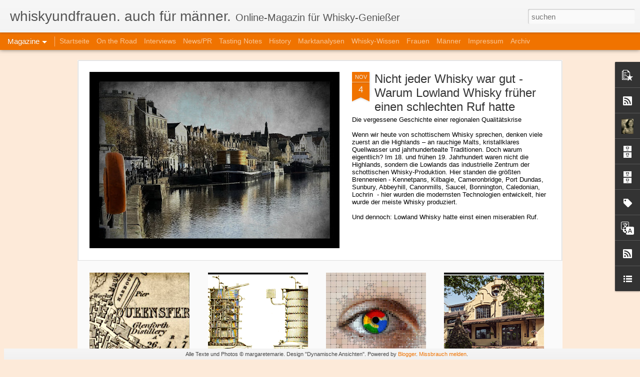

--- FILE ---
content_type: text/javascript; charset=UTF-8
request_url: https://whiskyundfrauen.blogspot.com/?v=0&action=initial&widgetId=BlogArchive2&responseType=js&xssi_token=AOuZoY6WfKjEBsH8nwDS_EwJAsK2FEJ6CQ%3A1768818340532
body_size: 676
content:
try {
_WidgetManager._HandleControllerResult('BlogArchive2', 'initial',{'data': [{'url': 'https://whiskyundfrauen.blogspot.com/2025/11/', 'name': 'November 2025', 'expclass': 'expanded', 'post-count': 1}, {'url': 'https://whiskyundfrauen.blogspot.com/2025/10/', 'name': 'Oktober 2025', 'expclass': 'collapsed', 'post-count': 47}, {'url': 'https://whiskyundfrauen.blogspot.com/2025/09/', 'name': 'September 2025', 'expclass': 'collapsed', 'post-count': 47}, {'url': 'https://whiskyundfrauen.blogspot.com/2025/08/', 'name': 'August 2025', 'expclass': 'collapsed', 'post-count': 9}, {'url': 'https://whiskyundfrauen.blogspot.com/2025/07/', 'name': 'Juli 2025', 'expclass': 'collapsed', 'post-count': 1}, {'url': 'https://whiskyundfrauen.blogspot.com/2025/06/', 'name': 'Juni 2025', 'expclass': 'collapsed', 'post-count': 1}, {'url': 'https://whiskyundfrauen.blogspot.com/2025/05/', 'name': 'Mai 2025', 'expclass': 'collapsed', 'post-count': 1}, {'url': 'https://whiskyundfrauen.blogspot.com/2025/03/', 'name': 'M\xe4rz 2025', 'expclass': 'collapsed', 'post-count': 1}, {'url': 'https://whiskyundfrauen.blogspot.com/2024/11/', 'name': 'November 2024', 'expclass': 'collapsed', 'post-count': 1}, {'url': 'https://whiskyundfrauen.blogspot.com/2024/09/', 'name': 'September 2024', 'expclass': 'collapsed', 'post-count': 7}, {'url': 'https://whiskyundfrauen.blogspot.com/2023/12/', 'name': 'Dezember 2023', 'expclass': 'collapsed', 'post-count': 1}, {'url': 'https://whiskyundfrauen.blogspot.com/2023/10/', 'name': 'Oktober 2023', 'expclass': 'collapsed', 'post-count': 7}, {'url': 'https://whiskyundfrauen.blogspot.com/2023/09/', 'name': 'September 2023', 'expclass': 'collapsed', 'post-count': 5}, {'url': 'https://whiskyundfrauen.blogspot.com/2023/08/', 'name': 'August 2023', 'expclass': 'collapsed', 'post-count': 1}, {'url': 'https://whiskyundfrauen.blogspot.com/2023/05/', 'name': 'Mai 2023', 'expclass': 'collapsed', 'post-count': 10}, {'url': 'https://whiskyundfrauen.blogspot.com/2023/04/', 'name': 'April 2023', 'expclass': 'collapsed', 'post-count': 2}, {'url': 'https://whiskyundfrauen.blogspot.com/2023/03/', 'name': 'M\xe4rz 2023', 'expclass': 'collapsed', 'post-count': 9}, {'url': 'https://whiskyundfrauen.blogspot.com/2023/02/', 'name': 'Februar 2023', 'expclass': 'collapsed', 'post-count': 1}, {'url': 'https://whiskyundfrauen.blogspot.com/2023/01/', 'name': 'Januar 2023', 'expclass': 'collapsed', 'post-count': 2}, {'url': 'https://whiskyundfrauen.blogspot.com/2022/10/', 'name': 'Oktober 2022', 'expclass': 'collapsed', 'post-count': 2}, {'url': 'https://whiskyundfrauen.blogspot.com/2022/09/', 'name': 'September 2022', 'expclass': 'collapsed', 'post-count': 9}, {'url': 'https://whiskyundfrauen.blogspot.com/2022/08/', 'name': 'August 2022', 'expclass': 'collapsed', 'post-count': 14}, {'url': 'https://whiskyundfrauen.blogspot.com/2022/07/', 'name': 'Juli 2022', 'expclass': 'collapsed', 'post-count': 7}, {'url': 'https://whiskyundfrauen.blogspot.com/2022/06/', 'name': 'Juni 2022', 'expclass': 'collapsed', 'post-count': 8}, {'url': 'https://whiskyundfrauen.blogspot.com/2022/05/', 'name': 'Mai 2022', 'expclass': 'collapsed', 'post-count': 5}, {'url': 'https://whiskyundfrauen.blogspot.com/2022/02/', 'name': 'Februar 2022', 'expclass': 'collapsed', 'post-count': 1}, {'url': 'https://whiskyundfrauen.blogspot.com/2022/01/', 'name': 'Januar 2022', 'expclass': 'collapsed', 'post-count': 5}, {'url': 'https://whiskyundfrauen.blogspot.com/2021/12/', 'name': 'Dezember 2021', 'expclass': 'collapsed', 'post-count': 1}, {'url': 'https://whiskyundfrauen.blogspot.com/2021/11/', 'name': 'November 2021', 'expclass': 'collapsed', 'post-count': 12}, {'url': 'https://whiskyundfrauen.blogspot.com/2021/10/', 'name': 'Oktober 2021', 'expclass': 'collapsed', 'post-count': 15}, {'url': 'https://whiskyundfrauen.blogspot.com/2021/09/', 'name': 'September 2021', 'expclass': 'collapsed', 'post-count': 6}, {'url': 'https://whiskyundfrauen.blogspot.com/2021/08/', 'name': 'August 2021', 'expclass': 'collapsed', 'post-count': 13}, {'url': 'https://whiskyundfrauen.blogspot.com/2021/05/', 'name': 'Mai 2021', 'expclass': 'collapsed', 'post-count': 2}, {'url': 'https://whiskyundfrauen.blogspot.com/2021/04/', 'name': 'April 2021', 'expclass': 'collapsed', 'post-count': 18}, {'url': 'https://whiskyundfrauen.blogspot.com/2021/03/', 'name': 'M\xe4rz 2021', 'expclass': 'collapsed', 'post-count': 20}, {'url': 'https://whiskyundfrauen.blogspot.com/2021/02/', 'name': 'Februar 2021', 'expclass': 'collapsed', 'post-count': 10}, {'url': 'https://whiskyundfrauen.blogspot.com/2021/01/', 'name': 'Januar 2021', 'expclass': 'collapsed', 'post-count': 1}, {'url': 'https://whiskyundfrauen.blogspot.com/2020/12/', 'name': 'Dezember 2020', 'expclass': 'collapsed', 'post-count': 7}, {'url': 'https://whiskyundfrauen.blogspot.com/2020/11/', 'name': 'November 2020', 'expclass': 'collapsed', 'post-count': 18}, {'url': 'https://whiskyundfrauen.blogspot.com/2020/10/', 'name': 'Oktober 2020', 'expclass': 'collapsed', 'post-count': 5}, {'url': 'https://whiskyundfrauen.blogspot.com/2020/09/', 'name': 'September 2020', 'expclass': 'collapsed', 'post-count': 12}, {'url': 'https://whiskyundfrauen.blogspot.com/2020/08/', 'name': 'August 2020', 'expclass': 'collapsed', 'post-count': 14}, {'url': 'https://whiskyundfrauen.blogspot.com/2020/07/', 'name': 'Juli 2020', 'expclass': 'collapsed', 'post-count': 12}, {'url': 'https://whiskyundfrauen.blogspot.com/2020/06/', 'name': 'Juni 2020', 'expclass': 'collapsed', 'post-count': 1}, {'url': 'https://whiskyundfrauen.blogspot.com/2020/01/', 'name': 'Januar 2020', 'expclass': 'collapsed', 'post-count': 2}, {'url': 'https://whiskyundfrauen.blogspot.com/2019/12/', 'name': 'Dezember 2019', 'expclass': 'collapsed', 'post-count': 14}, {'url': 'https://whiskyundfrauen.blogspot.com/2019/11/', 'name': 'November 2019', 'expclass': 'collapsed', 'post-count': 5}, {'url': 'https://whiskyundfrauen.blogspot.com/2019/10/', 'name': 'Oktober 2019', 'expclass': 'collapsed', 'post-count': 1}, {'url': 'https://whiskyundfrauen.blogspot.com/2019/08/', 'name': 'August 2019', 'expclass': 'collapsed', 'post-count': 1}, {'url': 'https://whiskyundfrauen.blogspot.com/2019/07/', 'name': 'Juli 2019', 'expclass': 'collapsed', 'post-count': 9}, {'url': 'https://whiskyundfrauen.blogspot.com/2019/06/', 'name': 'Juni 2019', 'expclass': 'collapsed', 'post-count': 6}, {'url': 'https://whiskyundfrauen.blogspot.com/2019/05/', 'name': 'Mai 2019', 'expclass': 'collapsed', 'post-count': 7}, {'url': 'https://whiskyundfrauen.blogspot.com/2019/03/', 'name': 'M\xe4rz 2019', 'expclass': 'collapsed', 'post-count': 3}, {'url': 'https://whiskyundfrauen.blogspot.com/2019/02/', 'name': 'Februar 2019', 'expclass': 'collapsed', 'post-count': 1}, {'url': 'https://whiskyundfrauen.blogspot.com/2019/01/', 'name': 'Januar 2019', 'expclass': 'collapsed', 'post-count': 9}, {'url': 'https://whiskyundfrauen.blogspot.com/2018/12/', 'name': 'Dezember 2018', 'expclass': 'collapsed', 'post-count': 9}, {'url': 'https://whiskyundfrauen.blogspot.com/2018/11/', 'name': 'November 2018', 'expclass': 'collapsed', 'post-count': 8}, {'url': 'https://whiskyundfrauen.blogspot.com/2018/10/', 'name': 'Oktober 2018', 'expclass': 'collapsed', 'post-count': 15}, {'url': 'https://whiskyundfrauen.blogspot.com/2018/09/', 'name': 'September 2018', 'expclass': 'collapsed', 'post-count': 16}, {'url': 'https://whiskyundfrauen.blogspot.com/2018/08/', 'name': 'August 2018', 'expclass': 'collapsed', 'post-count': 1}, {'url': 'https://whiskyundfrauen.blogspot.com/2018/07/', 'name': 'Juli 2018', 'expclass': 'collapsed', 'post-count': 2}, {'url': 'https://whiskyundfrauen.blogspot.com/2018/03/', 'name': 'M\xe4rz 2018', 'expclass': 'collapsed', 'post-count': 10}, {'url': 'https://whiskyundfrauen.blogspot.com/2018/02/', 'name': 'Februar 2018', 'expclass': 'collapsed', 'post-count': 6}, {'url': 'https://whiskyundfrauen.blogspot.com/2018/01/', 'name': 'Januar 2018', 'expclass': 'collapsed', 'post-count': 8}, {'url': 'https://whiskyundfrauen.blogspot.com/2017/12/', 'name': 'Dezember 2017', 'expclass': 'collapsed', 'post-count': 2}, {'url': 'https://whiskyundfrauen.blogspot.com/2017/11/', 'name': 'November 2017', 'expclass': 'collapsed', 'post-count': 11}, {'url': 'https://whiskyundfrauen.blogspot.com/2017/10/', 'name': 'Oktober 2017', 'expclass': 'collapsed', 'post-count': 18}, {'url': 'https://whiskyundfrauen.blogspot.com/2017/09/', 'name': 'September 2017', 'expclass': 'collapsed', 'post-count': 29}, {'url': 'https://whiskyundfrauen.blogspot.com/2017/08/', 'name': 'August 2017', 'expclass': 'collapsed', 'post-count': 11}, {'url': 'https://whiskyundfrauen.blogspot.com/2017/07/', 'name': 'Juli 2017', 'expclass': 'collapsed', 'post-count': 7}, {'url': 'https://whiskyundfrauen.blogspot.com/2017/05/', 'name': 'Mai 2017', 'expclass': 'collapsed', 'post-count': 5}, {'url': 'https://whiskyundfrauen.blogspot.com/2017/04/', 'name': 'April 2017', 'expclass': 'collapsed', 'post-count': 6}, {'url': 'https://whiskyundfrauen.blogspot.com/2017/03/', 'name': 'M\xe4rz 2017', 'expclass': 'collapsed', 'post-count': 20}, {'url': 'https://whiskyundfrauen.blogspot.com/2017/02/', 'name': 'Februar 2017', 'expclass': 'collapsed', 'post-count': 10}, {'url': 'https://whiskyundfrauen.blogspot.com/2017/01/', 'name': 'Januar 2017', 'expclass': 'collapsed', 'post-count': 6}, {'url': 'https://whiskyundfrauen.blogspot.com/2016/12/', 'name': 'Dezember 2016', 'expclass': 'collapsed', 'post-count': 26}, {'url': 'https://whiskyundfrauen.blogspot.com/2016/11/', 'name': 'November 2016', 'expclass': 'collapsed', 'post-count': 10}, {'url': 'https://whiskyundfrauen.blogspot.com/2016/10/', 'name': 'Oktober 2016', 'expclass': 'collapsed', 'post-count': 11}, {'url': 'https://whiskyundfrauen.blogspot.com/2016/09/', 'name': 'September 2016', 'expclass': 'collapsed', 'post-count': 15}, {'url': 'https://whiskyundfrauen.blogspot.com/2016/08/', 'name': 'August 2016', 'expclass': 'collapsed', 'post-count': 8}, {'url': 'https://whiskyundfrauen.blogspot.com/2016/07/', 'name': 'Juli 2016', 'expclass': 'collapsed', 'post-count': 5}, {'url': 'https://whiskyundfrauen.blogspot.com/2016/05/', 'name': 'Mai 2016', 'expclass': 'collapsed', 'post-count': 5}, {'url': 'https://whiskyundfrauen.blogspot.com/2016/04/', 'name': 'April 2016', 'expclass': 'collapsed', 'post-count': 16}, {'url': 'https://whiskyundfrauen.blogspot.com/2016/03/', 'name': 'M\xe4rz 2016', 'expclass': 'collapsed', 'post-count': 13}, {'url': 'https://whiskyundfrauen.blogspot.com/2016/02/', 'name': 'Februar 2016', 'expclass': 'collapsed', 'post-count': 9}, {'url': 'https://whiskyundfrauen.blogspot.com/2015/12/', 'name': 'Dezember 2015', 'expclass': 'collapsed', 'post-count': 15}, {'url': 'https://whiskyundfrauen.blogspot.com/2015/11/', 'name': 'November 2015', 'expclass': 'collapsed', 'post-count': 18}, {'url': 'https://whiskyundfrauen.blogspot.com/2015/10/', 'name': 'Oktober 2015', 'expclass': 'collapsed', 'post-count': 10}, {'url': 'https://whiskyundfrauen.blogspot.com/2015/08/', 'name': 'August 2015', 'expclass': 'collapsed', 'post-count': 3}, {'url': 'https://whiskyundfrauen.blogspot.com/2015/07/', 'name': 'Juli 2015', 'expclass': 'collapsed', 'post-count': 6}, {'url': 'https://whiskyundfrauen.blogspot.com/2015/06/', 'name': 'Juni 2015', 'expclass': 'collapsed', 'post-count': 3}, {'url': 'https://whiskyundfrauen.blogspot.com/2015/02/', 'name': 'Februar 2015', 'expclass': 'collapsed', 'post-count': 1}, {'url': 'https://whiskyundfrauen.blogspot.com/2015/01/', 'name': 'Januar 2015', 'expclass': 'collapsed', 'post-count': 6}, {'url': 'https://whiskyundfrauen.blogspot.com/2014/12/', 'name': 'Dezember 2014', 'expclass': 'collapsed', 'post-count': 6}, {'url': 'https://whiskyundfrauen.blogspot.com/2014/11/', 'name': 'November 2014', 'expclass': 'collapsed', 'post-count': 9}, {'url': 'https://whiskyundfrauen.blogspot.com/2014/10/', 'name': 'Oktober 2014', 'expclass': 'collapsed', 'post-count': 13}, {'url': 'https://whiskyundfrauen.blogspot.com/2014/09/', 'name': 'September 2014', 'expclass': 'collapsed', 'post-count': 8}, {'url': 'https://whiskyundfrauen.blogspot.com/2014/08/', 'name': 'August 2014', 'expclass': 'collapsed', 'post-count': 10}, {'url': 'https://whiskyundfrauen.blogspot.com/2014/07/', 'name': 'Juli 2014', 'expclass': 'collapsed', 'post-count': 2}, {'url': 'https://whiskyundfrauen.blogspot.com/2014/06/', 'name': 'Juni 2014', 'expclass': 'collapsed', 'post-count': 1}, {'url': 'https://whiskyundfrauen.blogspot.com/2014/05/', 'name': 'Mai 2014', 'expclass': 'collapsed', 'post-count': 8}, {'url': 'https://whiskyundfrauen.blogspot.com/2014/04/', 'name': 'April 2014', 'expclass': 'collapsed', 'post-count': 12}, {'url': 'https://whiskyundfrauen.blogspot.com/2014/03/', 'name': 'M\xe4rz 2014', 'expclass': 'collapsed', 'post-count': 19}, {'url': 'https://whiskyundfrauen.blogspot.com/2014/02/', 'name': 'Februar 2014', 'expclass': 'collapsed', 'post-count': 13}, {'url': 'https://whiskyundfrauen.blogspot.com/2014/01/', 'name': 'Januar 2014', 'expclass': 'collapsed', 'post-count': 7}, {'url': 'https://whiskyundfrauen.blogspot.com/2013/12/', 'name': 'Dezember 2013', 'expclass': 'collapsed', 'post-count': 25}, {'url': 'https://whiskyundfrauen.blogspot.com/2013/11/', 'name': 'November 2013', 'expclass': 'collapsed', 'post-count': 7}, {'url': 'https://whiskyundfrauen.blogspot.com/2013/10/', 'name': 'Oktober 2013', 'expclass': 'collapsed', 'post-count': 8}, {'url': 'https://whiskyundfrauen.blogspot.com/2013/09/', 'name': 'September 2013', 'expclass': 'collapsed', 'post-count': 9}, {'url': 'https://whiskyundfrauen.blogspot.com/2013/08/', 'name': 'August 2013', 'expclass': 'collapsed', 'post-count': 7}, {'url': 'https://whiskyundfrauen.blogspot.com/2013/07/', 'name': 'Juli 2013', 'expclass': 'collapsed', 'post-count': 3}, {'url': 'https://whiskyundfrauen.blogspot.com/2013/06/', 'name': 'Juni 2013', 'expclass': 'collapsed', 'post-count': 10}, {'url': 'https://whiskyundfrauen.blogspot.com/2013/05/', 'name': 'Mai 2013', 'expclass': 'collapsed', 'post-count': 17}, {'url': 'https://whiskyundfrauen.blogspot.com/2013/04/', 'name': 'April 2013', 'expclass': 'collapsed', 'post-count': 21}], 'toggleopen': 'MONTHLY-1761951600000', 'style': 'FLAT', 'title': ''});
} catch (e) {
  if (typeof log != 'undefined') {
    log('HandleControllerResult failed: ' + e);
  }
}


--- FILE ---
content_type: text/javascript; charset=UTF-8
request_url: https://whiskyundfrauen.blogspot.com/?v=0&action=initial&widgetId=Label1&responseType=js&xssi_token=AOuZoY6WfKjEBsH8nwDS_EwJAsK2FEJ6CQ%3A1768818340532
body_size: 4638
content:
try {
_WidgetManager._HandleControllerResult('Label1', 'initial',{'title': 'Labels', 'display': 'cloud', 'showFreqNumbers': false, 'labels': [{'name': '100 words', 'count': 5, 'cssSize': 2, 'url': 'https://whiskyundfrauen.blogspot.com/search/label/100%20words'}, {'name': '1776', 'count': 1, 'cssSize': 1, 'url': 'https://whiskyundfrauen.blogspot.com/search/label/1776'}, {'name': 'Aberfeldy', 'count': 3, 'cssSize': 2, 'url': 'https://whiskyundfrauen.blogspot.com/search/label/Aberfeldy'}, {'name': 'Aberlour', 'count': 1, 'cssSize': 1, 'url': 'https://whiskyundfrauen.blogspot.com/search/label/Aberlour'}, {'name': 'Adelphi', 'count': 4, 'cssSize': 2, 'url': 'https://whiskyundfrauen.blogspot.com/search/label/Adelphi'}, {'name': 'Adventskalender', 'count': 43, 'cssSize': 4, 'url': 'https://whiskyundfrauen.blogspot.com/search/label/Adventskalender'}, {'name': 'Alba Import', 'count': 6, 'cssSize': 2, 'url': 'https://whiskyundfrauen.blogspot.com/search/label/Alba%20Import'}, {'name': 'Aldi', 'count': 2, 'cssSize': 2, 'url': 'https://whiskyundfrauen.blogspot.com/search/label/Aldi'}, {'name': 'Alligator', 'count': 1, 'cssSize': 1, 'url': 'https://whiskyundfrauen.blogspot.com/search/label/Alligator'}, {'name': 'Alt-Enderle', 'count': 2, 'cssSize': 2, 'url': 'https://whiskyundfrauen.blogspot.com/search/label/Alt-Enderle'}, {'name': 'Amber', 'count': 3, 'cssSize': 2, 'url': 'https://whiskyundfrauen.blogspot.com/search/label/Amber'}, {'name': 'American Oak', 'count': 1, 'cssSize': 1, 'url': 'https://whiskyundfrauen.blogspot.com/search/label/American%20Oak'}, {'name': 'AnCnoc', 'count': 1, 'cssSize': 1, 'url': 'https://whiskyundfrauen.blogspot.com/search/label/AnCnoc'}, {'name': 'Annie Leibovitz', 'count': 1, 'cssSize': 1, 'url': 'https://whiskyundfrauen.blogspot.com/search/label/Annie%20Leibovitz'}, {'name': 'Anorak', 'count': 1, 'cssSize': 1, 'url': 'https://whiskyundfrauen.blogspot.com/search/label/Anorak'}, {'name': 'Aquavitae', 'count': 4, 'cssSize': 2, 'url': 'https://whiskyundfrauen.blogspot.com/search/label/Aquavitae'}, {'name': 'Ardbeg', 'count': 41, 'cssSize': 4, 'url': 'https://whiskyundfrauen.blogspot.com/search/label/Ardbeg'}, {'name': 'Ardmore', 'count': 2, 'cssSize': 2, 'url': 'https://whiskyundfrauen.blogspot.com/search/label/Ardmore'}, {'name': 'Ardnamurchan', 'count': 1, 'cssSize': 1, 'url': 'https://whiskyundfrauen.blogspot.com/search/label/Ardnamurchan'}, {'name': 'Armorik', 'count': 2, 'cssSize': 2, 'url': 'https://whiskyundfrauen.blogspot.com/search/label/Armorik'}, {'name': 'Arran', 'count': 3, 'cssSize': 2, 'url': 'https://whiskyundfrauen.blogspot.com/search/label/Arran'}, {'name': 'Aschaffenburg', 'count': 3, 'cssSize': 2, 'url': 'https://whiskyundfrauen.blogspot.com/search/label/Aschaffenburg'}, {'name': 'Auchenbowie', 'count': 1, 'cssSize': 1, 'url': 'https://whiskyundfrauen.blogspot.com/search/label/Auchenbowie'}, {'name': 'Auchentoshan', 'count': 2, 'cssSize': 2, 'url': 'https://whiskyundfrauen.blogspot.com/search/label/Auchentoshan'}, {'name': 'Auchroisk', 'count': 1, 'cssSize': 1, 'url': 'https://whiskyundfrauen.blogspot.com/search/label/Auchroisk'}, {'name': 'Aultmore', 'count': 2, 'cssSize': 2, 'url': 'https://whiskyundfrauen.blogspot.com/search/label/Aultmore'}, {'name': 'Aureum', 'count': 1, 'cssSize': 1, 'url': 'https://whiskyundfrauen.blogspot.com/search/label/Aureum'}, {'name': 'Auriverdes', 'count': 3, 'cssSize': 2, 'url': 'https://whiskyundfrauen.blogspot.com/search/label/Auriverdes'}, {'name': 'Bacardi', 'count': 1, 'cssSize': 1, 'url': 'https://whiskyundfrauen.blogspot.com/search/label/Bacardi'}, {'name': 'Balblair', 'count': 1, 'cssSize': 1, 'url': 'https://whiskyundfrauen.blogspot.com/search/label/Balblair'}, {'name': 'Ballantine\x26#39;s', 'count': 3, 'cssSize': 2, 'url': 'https://whiskyundfrauen.blogspot.com/search/label/Ballantine%27s'}, {'name': 'Bar', 'count': 1, 'cssSize': 1, 'url': 'https://whiskyundfrauen.blogspot.com/search/label/Bar'}, {'name': 'Barr an Uisce', 'count': 1, 'cssSize': 1, 'url': 'https://whiskyundfrauen.blogspot.com/search/label/Barr%20an%20Uisce'}, {'name': 'Ben Nevis', 'count': 2, 'cssSize': 2, 'url': 'https://whiskyundfrauen.blogspot.com/search/label/Ben%20Nevis'}, {'name': 'BenRiach', 'count': 5, 'cssSize': 2, 'url': 'https://whiskyundfrauen.blogspot.com/search/label/BenRiach'}, {'name': 'Benrinnes', 'count': 2, 'cssSize': 2, 'url': 'https://whiskyundfrauen.blogspot.com/search/label/Benrinnes'}, {'name': 'Benromach', 'count': 2, 'cssSize': 2, 'url': 'https://whiskyundfrauen.blogspot.com/search/label/Benromach'}, {'name': 'Berlin', 'count': 7, 'cssSize': 2, 'url': 'https://whiskyundfrauen.blogspot.com/search/label/Berlin'}, {'name': 'Black Adder', 'count': 1, 'cssSize': 1, 'url': 'https://whiskyundfrauen.blogspot.com/search/label/Black%20Adder'}, {'name': 'Blackstone', 'count': 1, 'cssSize': 1, 'url': 'https://whiskyundfrauen.blogspot.com/search/label/Blackstone'}, {'name': 'Bladnoch', 'count': 3, 'cssSize': 2, 'url': 'https://whiskyundfrauen.blogspot.com/search/label/Bladnoch'}, {'name': 'Blair Athol', 'count': 2, 'cssSize': 2, 'url': 'https://whiskyundfrauen.blogspot.com/search/label/Blair%20Athol'}, {'name': 'Blended Malt', 'count': 12, 'cssSize': 3, 'url': 'https://whiskyundfrauen.blogspot.com/search/label/Blended%20Malt'}, {'name': 'Blended Whisky', 'count': 12, 'cssSize': 3, 'url': 'https://whiskyundfrauen.blogspot.com/search/label/Blended%20Whisky'}, {'name': 'Blog', 'count': 2, 'cssSize': 2, 'url': 'https://whiskyundfrauen.blogspot.com/search/label/Blog'}, {'name': 'Blogger', 'count': 6, 'cssSize': 2, 'url': 'https://whiskyundfrauen.blogspot.com/search/label/Blogger'}, {'name': 'Bonn', 'count': 1, 'cssSize': 1, 'url': 'https://whiskyundfrauen.blogspot.com/search/label/Bonn'}, {'name': 'Booker\x26#39;s', 'count': 2, 'cssSize': 2, 'url': 'https://whiskyundfrauen.blogspot.com/search/label/Booker%27s'}, {'name': 'Bourbon', 'count': 7, 'cssSize': 2, 'url': 'https://whiskyundfrauen.blogspot.com/search/label/Bourbon'}, {'name': 'Bowmore', 'count': 8, 'cssSize': 3, 'url': 'https://whiskyundfrauen.blogspot.com/search/label/Bowmore'}, {'name': 'Box Whisky', 'count': 1, 'cssSize': 1, 'url': 'https://whiskyundfrauen.blogspot.com/search/label/Box%20Whisky'}, {'name': 'Bremer Spirituosen Contor', 'count': 3, 'cssSize': 2, 'url': 'https://whiskyundfrauen.blogspot.com/search/label/Bremer%20Spirituosen%20Contor'}, {'name': 'Brennerei', 'count': 4, 'cssSize': 2, 'url': 'https://whiskyundfrauen.blogspot.com/search/label/Brennerei'}, {'name': 'Brennereien', 'count': 6, 'cssSize': 2, 'url': 'https://whiskyundfrauen.blogspot.com/search/label/Brennereien'}, {'name': 'British Days and Country Fair', 'count': 1, 'cssSize': 1, 'url': 'https://whiskyundfrauen.blogspot.com/search/label/British%20Days%20and%20Country%20Fair'}, {'name': 'Broadford', 'count': 2, 'cssSize': 2, 'url': 'https://whiskyundfrauen.blogspot.com/search/label/Broadford'}, {'name': 'Brora', 'count': 2, 'cssSize': 2, 'url': 'https://whiskyundfrauen.blogspot.com/search/label/Brora'}, {'name': 'Brown-Forman', 'count': 1, 'cssSize': 1, 'url': 'https://whiskyundfrauen.blogspot.com/search/label/Brown-Forman'}, {'name': 'Bruichladdich', 'count': 6, 'cssSize': 2, 'url': 'https://whiskyundfrauen.blogspot.com/search/label/Bruichladdich'}, {'name': 'Bulleit', 'count': 1, 'cssSize': 1, 'url': 'https://whiskyundfrauen.blogspot.com/search/label/Bulleit'}, {'name': 'Bunnahabhain', 'count': 8, 'cssSize': 3, 'url': 'https://whiskyundfrauen.blogspot.com/search/label/Bunnahabhain'}, {'name': 'Bushmills', 'count': 4, 'cssSize': 2, 'url': 'https://whiskyundfrauen.blogspot.com/search/label/Bushmills'}, {'name': 'C \x26amp; S Spirits Partner', 'count': 2, 'cssSize': 2, 'url': 'https://whiskyundfrauen.blogspot.com/search/label/C%20%26%20S%20Spirits%20Partner'}, {'name': 'C2C Spirits Cup', 'count': 2, 'cssSize': 2, 'url': 'https://whiskyundfrauen.blogspot.com/search/label/C2C%20Spirits%20Cup'}, {'name': 'Campari', 'count': 1, 'cssSize': 1, 'url': 'https://whiskyundfrauen.blogspot.com/search/label/Campari'}, {'name': 'Caol Ila', 'count': 4, 'cssSize': 2, 'url': 'https://whiskyundfrauen.blogspot.com/search/label/Caol%20Ila'}, {'name': 'Caperdonich', 'count': 1, 'cssSize': 1, 'url': 'https://whiskyundfrauen.blogspot.com/search/label/Caperdonich'}, {'name': 'Cara Laing', 'count': 1, 'cssSize': 1, 'url': 'https://whiskyundfrauen.blogspot.com/search/label/Cara%20Laing'}, {'name': 'Cardhu', 'count': 1, 'cssSize': 1, 'url': 'https://whiskyundfrauen.blogspot.com/search/label/Cardhu'}, {'name': 'Cask Wizard', 'count': 2, 'cssSize': 2, 'url': 'https://whiskyundfrauen.blogspot.com/search/label/Cask%20Wizard'}, {'name': 'Castletown', 'count': 1, 'cssSize': 1, 'url': 'https://whiskyundfrauen.blogspot.com/search/label/Castletown'}, {'name': 'Chichibu', 'count': 1, 'cssSize': 1, 'url': 'https://whiskyundfrauen.blogspot.com/search/label/Chichibu'}, {'name': 'Chris Pepper', 'count': 1, 'cssSize': 1, 'url': 'https://whiskyundfrauen.blogspot.com/search/label/Chris%20Pepper'}, {'name': 'Classic Malts', 'count': 4, 'cssSize': 2, 'url': 'https://whiskyundfrauen.blogspot.com/search/label/Classic%20Malts'}, {'name': 'Clydebuilt', 'count': 1, 'cssSize': 1, 'url': 'https://whiskyundfrauen.blogspot.com/search/label/Clydebuilt'}, {'name': 'Clydeside', 'count': 1, 'cssSize': 1, 'url': 'https://whiskyundfrauen.blogspot.com/search/label/Clydeside'}, {'name': 'Clynelish', 'count': 1, 'cssSize': 1, 'url': 'https://whiskyundfrauen.blogspot.com/search/label/Clynelish'}, {'name': 'Clynlish', 'count': 1, 'cssSize': 1, 'url': 'https://whiskyundfrauen.blogspot.com/search/label/Clynlish'}, {'name': 'Cocktail', 'count': 13, 'cssSize': 3, 'url': 'https://whiskyundfrauen.blogspot.com/search/label/Cocktail'}, {'name': 'Convalmore', 'count': 2, 'cssSize': 2, 'url': 'https://whiskyundfrauen.blogspot.com/search/label/Convalmore'}, {'name': 'Corryvreckan', 'count': 1, 'cssSize': 1, 'url': 'https://whiskyundfrauen.blogspot.com/search/label/Corryvreckan'}, {'name': 'Craft Distillers', 'count': 3, 'cssSize': 2, 'url': 'https://whiskyundfrauen.blogspot.com/search/label/Craft%20Distillers'}, {'name': 'Craigellachie', 'count': 3, 'cssSize': 2, 'url': 'https://whiskyundfrauen.blogspot.com/search/label/Craigellachie'}, {'name': 'Crieff', 'count': 1, 'cssSize': 1, 'url': 'https://whiskyundfrauen.blogspot.com/search/label/Crieff'}, {'name': 'Dallas Dhu', 'count': 1, 'cssSize': 1, 'url': 'https://whiskyundfrauen.blogspot.com/search/label/Dallas%20Dhu'}, {'name': 'Dalmore', 'count': 1, 'cssSize': 1, 'url': 'https://whiskyundfrauen.blogspot.com/search/label/Dalmore'}, {'name': 'Dalwhinnie', 'count': 1, 'cssSize': 1, 'url': 'https://whiskyundfrauen.blogspot.com/search/label/Dalwhinnie'}, {'name': 'Darmstadt', 'count': 1, 'cssSize': 1, 'url': 'https://whiskyundfrauen.blogspot.com/search/label/Darmstadt'}, {'name': 'Deanston', 'count': 1, 'cssSize': 1, 'url': 'https://whiskyundfrauen.blogspot.com/search/label/Deanston'}, {'name': 'deutsche UAs', 'count': 1, 'cssSize': 1, 'url': 'https://whiskyundfrauen.blogspot.com/search/label/deutsche%20UAs'}, {'name': 'Deutscher Whisky', 'count': 21, 'cssSize': 3, 'url': 'https://whiskyundfrauen.blogspot.com/search/label/Deutscher%20Whisky'}, {'name': 'Dewar\x26#39;s', 'count': 1, 'cssSize': 1, 'url': 'https://whiskyundfrauen.blogspot.com/search/label/Dewar%27s'}, {'name': 'Diageo', 'count': 32, 'cssSize': 4, 'url': 'https://whiskyundfrauen.blogspot.com/search/label/Diageo'}, {'name': 'Dingle', 'count': 1, 'cssSize': 1, 'url': 'https://whiskyundfrauen.blogspot.com/search/label/Dingle'}, {'name': 'Douglas Laing', 'count': 17, 'cssSize': 3, 'url': 'https://whiskyundfrauen.blogspot.com/search/label/Douglas%20Laing'}, {'name': 'Dr. Bill Lumsden', 'count': 11, 'cssSize': 3, 'url': 'https://whiskyundfrauen.blogspot.com/search/label/Dr.%20Bill%20Lumsden'}, {'name': 'Dreil\xe4ndereck', 'count': 1, 'cssSize': 1, 'url': 'https://whiskyundfrauen.blogspot.com/search/label/Dreil%C3%A4ndereck'}, {'name': 'Dudelsack', 'count': 1, 'cssSize': 1, 'url': 'https://whiskyundfrauen.blogspot.com/search/label/Dudelsack'}, {'name': 'Dufftown', 'count': 3, 'cssSize': 2, 'url': 'https://whiskyundfrauen.blogspot.com/search/label/Dufftown'}, {'name': 'Duncan Taylor', 'count': 1, 'cssSize': 1, 'url': 'https://whiskyundfrauen.blogspot.com/search/label/Duncan%20Taylor'}, {'name': 'Edradour', 'count': 2, 'cssSize': 2, 'url': 'https://whiskyundfrauen.blogspot.com/search/label/Edradour'}, {'name': 'Edrington', 'count': 1, 'cssSize': 1, 'url': 'https://whiskyundfrauen.blogspot.com/search/label/Edrington'}, {'name': 'Einzelfass', 'count': 2, 'cssSize': 2, 'url': 'https://whiskyundfrauen.blogspot.com/search/label/Einzelfass'}, {'name': 'Elixir', 'count': 1, 'cssSize': 1, 'url': 'https://whiskyundfrauen.blogspot.com/search/label/Elixir'}, {'name': 'Event', 'count': 3, 'cssSize': 2, 'url': 'https://whiskyundfrauen.blogspot.com/search/label/Event'}, {'name': 'Fading Hill', 'count': 2, 'cssSize': 2, 'url': 'https://whiskyundfrauen.blogspot.com/search/label/Fading%20Hill'}, {'name': 'Famous Grouse', 'count': 1, 'cssSize': 1, 'url': 'https://whiskyundfrauen.blogspot.com/search/label/Famous%20Grouse'}, {'name': 'Feature', 'count': 31, 'cssSize': 4, 'url': 'https://whiskyundfrauen.blogspot.com/search/label/Feature'}, {'name': 'Feingeist', 'count': 2, 'cssSize': 2, 'url': 'https://whiskyundfrauen.blogspot.com/search/label/Feingeist'}, {'name': 'Ferintosh', 'count': 2, 'cssSize': 2, 'url': 'https://whiskyundfrauen.blogspot.com/search/label/Ferintosh'}, {'name': 'Fettercairn', 'count': 7, 'cssSize': 2, 'url': 'https://whiskyundfrauen.blogspot.com/search/label/Fettercairn'}, {'name': 'Finch', 'count': 1, 'cssSize': 1, 'url': 'https://whiskyundfrauen.blogspot.com/search/label/Finch'}, {'name': 'Finnland', 'count': 1, 'cssSize': 1, 'url': 'https://whiskyundfrauen.blogspot.com/search/label/Finnland'}, {'name': 'Food-Pairing', 'count': 4, 'cssSize': 2, 'url': 'https://whiskyundfrauen.blogspot.com/search/label/Food-Pairing'}, {'name': 'food-porn', 'count': 1, 'cssSize': 1, 'url': 'https://whiskyundfrauen.blogspot.com/search/label/food-porn'}, {'name': 'Frankfurt', 'count': 5, 'cssSize': 2, 'url': 'https://whiskyundfrauen.blogspot.com/search/label/Frankfurt'}, {'name': 'Frauen', 'count': 38, 'cssSize': 4, 'url': 'https://whiskyundfrauen.blogspot.com/search/label/Frauen'}, {'name': 'Friends of Laphroaig', 'count': 1, 'cssSize': 1, 'url': 'https://whiskyundfrauen.blogspot.com/search/label/Friends%20of%20Laphroaig'}, {'name': 'Gartbreck', 'count': 1, 'cssSize': 1, 'url': 'https://whiskyundfrauen.blogspot.com/search/label/Gartbreck'}, {'name': 'Gengyle', 'count': 1, 'cssSize': 1, 'url': 'https://whiskyundfrauen.blogspot.com/search/label/Gengyle'}, {'name': 'Genmorangie', 'count': 1, 'cssSize': 1, 'url': 'https://whiskyundfrauen.blogspot.com/search/label/Genmorangie'}, {'name': 'Gin', 'count': 3, 'cssSize': 2, 'url': 'https://whiskyundfrauen.blogspot.com/search/label/Gin'}, {'name': 'Glasgow', 'count': 1, 'cssSize': 1, 'url': 'https://whiskyundfrauen.blogspot.com/search/label/Glasgow'}, {'name': 'Glen Deveron', 'count': 5, 'cssSize': 2, 'url': 'https://whiskyundfrauen.blogspot.com/search/label/Glen%20Deveron'}, {'name': 'Glen Garioch', 'count': 4, 'cssSize': 2, 'url': 'https://whiskyundfrauen.blogspot.com/search/label/Glen%20Garioch'}, {'name': 'Glen Grant', 'count': 7, 'cssSize': 2, 'url': 'https://whiskyundfrauen.blogspot.com/search/label/Glen%20Grant'}, {'name': 'Glen Keith', 'count': 2, 'cssSize': 2, 'url': 'https://whiskyundfrauen.blogspot.com/search/label/Glen%20Keith'}, {'name': 'Glen Moray', 'count': 3, 'cssSize': 2, 'url': 'https://whiskyundfrauen.blogspot.com/search/label/Glen%20Moray'}, {'name': 'Glen Ord', 'count': 1, 'cssSize': 1, 'url': 'https://whiskyundfrauen.blogspot.com/search/label/Glen%20Ord'}, {'name': 'Glen Scotia', 'count': 1, 'cssSize': 1, 'url': 'https://whiskyundfrauen.blogspot.com/search/label/Glen%20Scotia'}, {'name': 'Glen Spey', 'count': 1, 'cssSize': 1, 'url': 'https://whiskyundfrauen.blogspot.com/search/label/Glen%20Spey'}, {'name': 'glena', 'count': 1, 'cssSize': 1, 'url': 'https://whiskyundfrauen.blogspot.com/search/label/glena'}, {'name': 'Glenallachie', 'count': 7, 'cssSize': 2, 'url': 'https://whiskyundfrauen.blogspot.com/search/label/Glenallachie'}, {'name': 'Glenburgie', 'count': 1, 'cssSize': 1, 'url': 'https://whiskyundfrauen.blogspot.com/search/label/Glenburgie'}, {'name': 'Glendronach', 'count': 4, 'cssSize': 2, 'url': 'https://whiskyundfrauen.blogspot.com/search/label/Glendronach'}, {'name': 'Glendullan', 'count': 1, 'cssSize': 1, 'url': 'https://whiskyundfrauen.blogspot.com/search/label/Glendullan'}, {'name': 'Glenfarclas', 'count': 7, 'cssSize': 2, 'url': 'https://whiskyundfrauen.blogspot.com/search/label/Glenfarclas'}, {'name': 'Glenfiddich', 'count': 9, 'cssSize': 3, 'url': 'https://whiskyundfrauen.blogspot.com/search/label/Glenfiddich'}, {'name': 'Glenglassaugh', 'count': 2, 'cssSize': 2, 'url': 'https://whiskyundfrauen.blogspot.com/search/label/Glenglassaugh'}, {'name': 'Glengoyne', 'count': 2, 'cssSize': 2, 'url': 'https://whiskyundfrauen.blogspot.com/search/label/Glengoyne'}, {'name': 'Glenkinchie', 'count': 1, 'cssSize': 1, 'url': 'https://whiskyundfrauen.blogspot.com/search/label/Glenkinchie'}, {'name': 'Glenl', 'count': 1, 'cssSize': 1, 'url': 'https://whiskyundfrauen.blogspot.com/search/label/Glenl'}, {'name': 'Glenlivet', 'count': 3, 'cssSize': 2, 'url': 'https://whiskyundfrauen.blogspot.com/search/label/Glenlivet'}, {'name': 'Glenlossie', 'count': 2, 'cssSize': 2, 'url': 'https://whiskyundfrauen.blogspot.com/search/label/Glenlossie'}, {'name': 'Glenm', 'count': 1, 'cssSize': 1, 'url': 'https://whiskyundfrauen.blogspot.com/search/label/Glenm'}, {'name': 'Glenmorangie', 'count': 35, 'cssSize': 4, 'url': 'https://whiskyundfrauen.blogspot.com/search/label/Glenmorangie'}, {'name': 'Glenmorangie Companta', 'count': 2, 'cssSize': 2, 'url': 'https://whiskyundfrauen.blogspot.com/search/label/Glenmorangie%20Companta'}, {'name': 'Glenrothes', 'count': 6, 'cssSize': 2, 'url': 'https://whiskyundfrauen.blogspot.com/search/label/Glenrothes'}, {'name': 'Glentauchers', 'count': 2, 'cssSize': 2, 'url': 'https://whiskyundfrauen.blogspot.com/search/label/Glentauchers'}, {'name': 'Glenturret', 'count': 2, 'cssSize': 2, 'url': 'https://whiskyundfrauen.blogspot.com/search/label/Glenturret'}, {'name': 'Gold', 'count': 2, 'cssSize': 2, 'url': 'https://whiskyundfrauen.blogspot.com/search/label/Gold'}, {'name': 'Gordon \x26amp; MacPhail', 'count': 3, 'cssSize': 2, 'url': 'https://whiskyundfrauen.blogspot.com/search/label/Gordon%20%26%20MacPhail'}, {'name': 'Grain', 'count': 5, 'cssSize': 2, 'url': 'https://whiskyundfrauen.blogspot.com/search/label/Grain'}, {'name': 'Hakushu', 'count': 1, 'cssSize': 1, 'url': 'https://whiskyundfrauen.blogspot.com/search/label/Hakushu'}, {'name': 'Hamburg', 'count': 3, 'cssSize': 2, 'url': 'https://whiskyundfrauen.blogspot.com/search/label/Hamburg'}, {'name': 'Hansespirit', 'count': 4, 'cssSize': 2, 'url': 'https://whiskyundfrauen.blogspot.com/search/label/Hansespirit'}, {'name': 'Hanyu', 'count': 2, 'cssSize': 2, 'url': 'https://whiskyundfrauen.blogspot.com/search/label/Hanyu'}, {'name': 'Hartis', 'count': 1, 'cssSize': 1, 'url': 'https://whiskyundfrauen.blogspot.com/search/label/Hartis'}, {'name': 'Heaven Hill', 'count': 2, 'cssSize': 2, 'url': 'https://whiskyundfrauen.blogspot.com/search/label/Heaven%20Hill'}, {'name': 'Hibiki', 'count': 1, 'cssSize': 1, 'url': 'https://whiskyundfrauen.blogspot.com/search/label/Hibiki'}, {'name': 'High Coast', 'count': 4, 'cssSize': 2, 'url': 'https://whiskyundfrauen.blogspot.com/search/label/High%20Coast'}, {'name': 'Highland Park', 'count': 15, 'cssSize': 3, 'url': 'https://whiskyundfrauen.blogspot.com/search/label/Highland%20Park'}, {'name': 'Highlands', 'count': 1, 'cssSize': 1, 'url': 'https://whiskyundfrauen.blogspot.com/search/label/Highlands'}, {'name': 'History', 'count': 18, 'cssSize': 3, 'url': 'https://whiskyundfrauen.blogspot.com/search/label/History'}, {'name': 'Hotel Essener Hof', 'count': 1, 'cssSize': 1, 'url': 'https://whiskyundfrauen.blogspot.com/search/label/Hotel%20Essener%20Hof'}, {'name': 'Ian Chang', 'count': 1, 'cssSize': 1, 'url': 'https://whiskyundfrauen.blogspot.com/search/label/Ian%20Chang'}, {'name': 'Ian MacLeod', 'count': 2, 'cssSize': 2, 'url': 'https://whiskyundfrauen.blogspot.com/search/label/Ian%20MacLeod'}, {'name': 'Im Glas', 'count': 10, 'cssSize': 3, 'url': 'https://whiskyundfrauen.blogspot.com/search/label/Im%20Glas'}, {'name': 'Immertreu', 'count': 1, 'cssSize': 1, 'url': 'https://whiskyundfrauen.blogspot.com/search/label/Immertreu'}, {'name': 'Imperial', 'count': 1, 'cssSize': 1, 'url': 'https://whiskyundfrauen.blogspot.com/search/label/Imperial'}, {'name': 'Impressum', 'count': 2, 'cssSize': 2, 'url': 'https://whiskyundfrauen.blogspot.com/search/label/Impressum'}, {'name': 'Inchgower', 'count': 2, 'cssSize': 2, 'url': 'https://whiskyundfrauen.blogspot.com/search/label/Inchgower'}, {'name': 'Indien', 'count': 2, 'cssSize': 2, 'url': 'https://whiskyundfrauen.blogspot.com/search/label/Indien'}, {'name': 'Interview', 'count': 67, 'cssSize': 4, 'url': 'https://whiskyundfrauen.blogspot.com/search/label/Interview'}, {'name': 'InterWhisky Frankfurt', 'count': 4, 'cssSize': 2, 'url': 'https://whiskyundfrauen.blogspot.com/search/label/InterWhisky%20Frankfurt'}, {'name': 'Inveraray', 'count': 1, 'cssSize': 1, 'url': 'https://whiskyundfrauen.blogspot.com/search/label/Inveraray'}, {'name': 'Ireland', 'count': 7, 'cssSize': 2, 'url': 'https://whiskyundfrauen.blogspot.com/search/label/Ireland'}, {'name': 'Irish Whiskey', 'count': 36, 'cssSize': 4, 'url': 'https://whiskyundfrauen.blogspot.com/search/label/Irish%20Whiskey'}, {'name': 'Islay', 'count': 19, 'cssSize': 3, 'url': 'https://whiskyundfrauen.blogspot.com/search/label/Islay'}, {'name': 'Isle of Harris', 'count': 1, 'cssSize': 1, 'url': 'https://whiskyundfrauen.blogspot.com/search/label/Isle%20of%20Harris'}, {'name': 'Israel', 'count': 1, 'cssSize': 1, 'url': 'https://whiskyundfrauen.blogspot.com/search/label/Israel'}, {'name': 'Jameson', 'count': 3, 'cssSize': 2, 'url': 'https://whiskyundfrauen.blogspot.com/search/label/Jameson'}, {'name': 'Japan', 'count': 3, 'cssSize': 2, 'url': 'https://whiskyundfrauen.blogspot.com/search/label/Japan'}, {'name': 'Jim Beam', 'count': 2, 'cssSize': 2, 'url': 'https://whiskyundfrauen.blogspot.com/search/label/Jim%20Beam'}, {'name': 'John Campbell', 'count': 4, 'cssSize': 2, 'url': 'https://whiskyundfrauen.blogspot.com/search/label/John%20Campbell'}, {'name': 'John Dewar', 'count': 1, 'cssSize': 1, 'url': 'https://whiskyundfrauen.blogspot.com/search/label/John%20Dewar'}, {'name': 'Julia Nourney', 'count': 5, 'cssSize': 2, 'url': 'https://whiskyundfrauen.blogspot.com/search/label/Julia%20Nourney'}, {'name': 'Karuizawa', 'count': 3, 'cssSize': 2, 'url': 'https://whiskyundfrauen.blogspot.com/search/label/Karuizawa'}, {'name': 'Kavalan', 'count': 8, 'cssSize': 3, 'url': 'https://whiskyundfrauen.blogspot.com/search/label/Kavalan'}, {'name': 'Keeper of the Quaich', 'count': 1, 'cssSize': 1, 'url': 'https://whiskyundfrauen.blogspot.com/search/label/Keeper%20of%20the%20Quaich'}, {'name': 'Kevin McKidd', 'count': 1, 'cssSize': 1, 'url': 'https://whiskyundfrauen.blogspot.com/search/label/Kevin%20McKidd'}, {'name': 'Kilchoman', 'count': 6, 'cssSize': 2, 'url': 'https://whiskyundfrauen.blogspot.com/search/label/Kilchoman'}, {'name': 'Kingsbarns', 'count': 1, 'cssSize': 1, 'url': 'https://whiskyundfrauen.blogspot.com/search/label/Kingsbarns'}, {'name': 'Kingsbarns Distillery', 'count': 1, 'cssSize': 1, 'url': 'https://whiskyundfrauen.blogspot.com/search/label/Kingsbarns%20Distillery'}, {'name': 'Knockdhu', 'count': 1, 'cssSize': 1, 'url': 'https://whiskyundfrauen.blogspot.com/search/label/Knockdhu'}, {'name': 'Lagavulin', 'count': 5, 'cssSize': 2, 'url': 'https://whiskyundfrauen.blogspot.com/search/label/Lagavulin'}, {'name': 'Lagg', 'count': 1, 'cssSize': 1, 'url': 'https://whiskyundfrauen.blogspot.com/search/label/Lagg'}, {'name': 'Laphroaig', 'count': 15, 'cssSize': 3, 'url': 'https://whiskyundfrauen.blogspot.com/search/label/Laphroaig'}, {'name': 'Linkwood', 'count': 3, 'cssSize': 2, 'url': 'https://whiskyundfrauen.blogspot.com/search/label/Linkwood'}, {'name': 'Littlemill', 'count': 1, 'cssSize': 1, 'url': 'https://whiskyundfrauen.blogspot.com/search/label/Littlemill'}, {'name': 'Living Souls', 'count': 2, 'cssSize': 2, 'url': 'https://whiskyundfrauen.blogspot.com/search/label/Living%20Souls'}, {'name': 'Loch Lomond', 'count': 1, 'cssSize': 1, 'url': 'https://whiskyundfrauen.blogspot.com/search/label/Loch%20Lomond'}, {'name': 'Lochlea', 'count': 2, 'cssSize': 2, 'url': 'https://whiskyundfrauen.blogspot.com/search/label/Lochlea'}, {'name': 'Loki', 'count': 1, 'cssSize': 1, 'url': 'https://whiskyundfrauen.blogspot.com/search/label/Loki'}, {'name': 'Longmorn', 'count': 6, 'cssSize': 2, 'url': 'https://whiskyundfrauen.blogspot.com/search/label/Longmorn'}, {'name': 'Longrow', 'count': 1, 'cssSize': 1, 'url': 'https://whiskyundfrauen.blogspot.com/search/label/Longrow'}, {'name': 'Lost Distilleries', 'count': 14, 'cssSize': 3, 'url': 'https://whiskyundfrauen.blogspot.com/search/label/Lost%20Distilleries'}, {'name': 'Lowlands', 'count': 7, 'cssSize': 2, 'url': 'https://whiskyundfrauen.blogspot.com/search/label/Lowlands'}, {'name': 'Macallan', 'count': 2, 'cssSize': 2, 'url': 'https://whiskyundfrauen.blogspot.com/search/label/Macallan'}, {'name': 'Macduff', 'count': 2, 'cssSize': 2, 'url': 'https://whiskyundfrauen.blogspot.com/search/label/Macduff'}, {'name': 'Mackmyra', 'count': 3, 'cssSize': 2, 'url': 'https://whiskyundfrauen.blogspot.com/search/label/Mackmyra'}, {'name': 'Manhattan', 'count': 1, 'cssSize': 1, 'url': 'https://whiskyundfrauen.blogspot.com/search/label/Manhattan'}, {'name': 'M\xe4nner', 'count': 23, 'cssSize': 3, 'url': 'https://whiskyundfrauen.blogspot.com/search/label/M%C3%A4nner'}, {'name': 'Mannochmore', 'count': 1, 'cssSize': 1, 'url': 'https://whiskyundfrauen.blogspot.com/search/label/Mannochmore'}, {'name': 'Marktanalysen', 'count': 26, 'cssSize': 3, 'url': 'https://whiskyundfrauen.blogspot.com/search/label/Marktanalysen'}, {'name': 'Martini', 'count': 1, 'cssSize': 1, 'url': 'https://whiskyundfrauen.blogspot.com/search/label/Martini'}, {'name': 'Mezcal', 'count': 1, 'cssSize': 1, 'url': 'https://whiskyundfrauen.blogspot.com/search/label/Mezcal'}, {'name': 'MGP', 'count': 1, 'cssSize': 1, 'url': 'https://whiskyundfrauen.blogspot.com/search/label/MGP'}, {'name': 'Miltonduff', 'count': 3, 'cssSize': 2, 'url': 'https://whiskyundfrauen.blogspot.com/search/label/Miltonduff'}, {'name': 'Miss Whisky', 'count': 2, 'cssSize': 2, 'url': 'https://whiskyundfrauen.blogspot.com/search/label/Miss%20Whisky'}, {'name': 'Mook', 'count': 1, 'cssSize': 1, 'url': 'https://whiskyundfrauen.blogspot.com/search/label/Mook'}, {'name': 'Moon Import', 'count': 1, 'cssSize': 1, 'url': 'https://whiskyundfrauen.blogspot.com/search/label/Moon%20Import'}, {'name': 'Mortlach', 'count': 6, 'cssSize': 2, 'url': 'https://whiskyundfrauen.blogspot.com/search/label/Mortlach'}, {'name': 'Mossburn', 'count': 1, 'cssSize': 1, 'url': 'https://whiskyundfrauen.blogspot.com/search/label/Mossburn'}, {'name': 'Mossburn Distillers', 'count': 1, 'cssSize': 1, 'url': 'https://whiskyundfrauen.blogspot.com/search/label/Mossburn%20Distillers'}, {'name': 'Mosstowie', 'count': 1, 'cssSize': 1, 'url': 'https://whiskyundfrauen.blogspot.com/search/label/Mosstowie'}, {'name': 'Murray McDavid', 'count': 1, 'cssSize': 1, 'url': 'https://whiskyundfrauen.blogspot.com/search/label/Murray%20McDavid'}, {'name': 'NAS', 'count': 3, 'cssSize': 2, 'url': 'https://whiskyundfrauen.blogspot.com/search/label/NAS'}, {'name': 'NcNean', 'count': 1, 'cssSize': 1, 'url': 'https://whiskyundfrauen.blogspot.com/search/label/NcNean'}, {'name': 'New Make', 'count': 1, 'cssSize': 1, 'url': 'https://whiskyundfrauen.blogspot.com/search/label/New%20Make'}, {'name': 'News', 'count': 170, 'cssSize': 5, 'url': 'https://whiskyundfrauen.blogspot.com/search/label/News'}, {'name': 'No-Age-Whisky', 'count': 8, 'cssSize': 3, 'url': 'https://whiskyundfrauen.blogspot.com/search/label/No-Age-Whisky'}, {'name': 'North of Scotland', 'count': 1, 'cssSize': 1, 'url': 'https://whiskyundfrauen.blogspot.com/search/label/North%20of%20Scotland'}, {'name': 'North Port', 'count': 1, 'cssSize': 1, 'url': 'https://whiskyundfrauen.blogspot.com/search/label/North%20Port'}, {'name': 'North Star', 'count': 2, 'cssSize': 2, 'url': 'https://whiskyundfrauen.blogspot.com/search/label/North%20Star'}, {'name': 'N\xfcrnberg', 'count': 1, 'cssSize': 1, 'url': 'https://whiskyundfrauen.blogspot.com/search/label/N%C3%BCrnberg'}, {'name': 'Oban', 'count': 1, 'cssSize': 1, 'url': 'https://whiskyundfrauen.blogspot.com/search/label/Oban'}, {'name': 'Octomore', 'count': 2, 'cssSize': 2, 'url': 'https://whiskyundfrauen.blogspot.com/search/label/Octomore'}, {'name': 'Old Perth', 'count': 1, 'cssSize': 1, 'url': 'https://whiskyundfrauen.blogspot.com/search/label/Old%20Perth'}, {'name': 'On the Road', 'count': 62, 'cssSize': 4, 'url': 'https://whiskyundfrauen.blogspot.com/search/label/On%20the%20Road'}, {'name': 'Orkney', 'count': 1, 'cssSize': 1, 'url': 'https://whiskyundfrauen.blogspot.com/search/label/Orkney'}, {'name': 'Parkmore', 'count': 1, 'cssSize': 1, 'url': 'https://whiskyundfrauen.blogspot.com/search/label/Parkmore'}, {'name': 'Paul John', 'count': 1, 'cssSize': 1, 'url': 'https://whiskyundfrauen.blogspot.com/search/label/Paul%20John'}, {'name': 'Penderyn', 'count': 1, 'cssSize': 1, 'url': 'https://whiskyundfrauen.blogspot.com/search/label/Penderyn'}, {'name': 'Pernod Ricard', 'count': 5, 'cssSize': 2, 'url': 'https://whiskyundfrauen.blogspot.com/search/label/Pernod%20Ricard'}, {'name': 'Petra Milde', 'count': 1, 'cssSize': 1, 'url': 'https://whiskyundfrauen.blogspot.com/search/label/Petra%20Milde'}, {'name': 'Pittyvaich', 'count': 1, 'cssSize': 1, 'url': 'https://whiskyundfrauen.blogspot.com/search/label/Pittyvaich'}, {'name': 'Port Ellen', 'count': 1, 'cssSize': 1, 'url': 'https://whiskyundfrauen.blogspot.com/search/label/Port%20Ellen'}, {'name': 'Powerscourt', 'count': 1, 'cssSize': 1, 'url': 'https://whiskyundfrauen.blogspot.com/search/label/Powerscourt'}, {'name': 'PR', 'count': 1, 'cssSize': 1, 'url': 'https://whiskyundfrauen.blogspot.com/search/label/PR'}, {'name': 'Praban na Linne', 'count': 2, 'cssSize': 2, 'url': 'https://whiskyundfrauen.blogspot.com/search/label/Praban%20na%20Linne'}, {'name': 'Private Edition', 'count': 3, 'cssSize': 2, 'url': 'https://whiskyundfrauen.blogspot.com/search/label/Private%20Edition'}, {'name': 'Prometheus', 'count': 1, 'cssSize': 1, 'url': 'https://whiskyundfrauen.blogspot.com/search/label/Prometheus'}, {'name': 'Rarit\xe4ten', 'count': 1, 'cssSize': 1, 'url': 'https://whiskyundfrauen.blogspot.com/search/label/Rarit%C3%A4ten'}, {'name': 'Redbreast', 'count': 1, 'cssSize': 1, 'url': 'https://whiskyundfrauen.blogspot.com/search/label/Redbreast'}, {'name': 'rejuvenated cask', 'count': 1, 'cssSize': 1, 'url': 'https://whiskyundfrauen.blogspot.com/search/label/rejuvenated%20cask'}, {'name': 'Reports', 'count': 6, 'cssSize': 2, 'url': 'https://whiskyundfrauen.blogspot.com/search/label/Reports'}, {'name': 'Rh\xf6n', 'count': 1, 'cssSize': 1, 'url': 'https://whiskyundfrauen.blogspot.com/search/label/Rh%C3%B6n'}, {'name': 'Rolf Kaspar', 'count': 1, 'cssSize': 1, 'url': 'https://whiskyundfrauen.blogspot.com/search/label/Rolf%20Kaspar'}, {'name': 'Rosebank', 'count': 2, 'cssSize': 2, 'url': 'https://whiskyundfrauen.blogspot.com/search/label/Rosebank'}, {'name': 'Royal Brackla', 'count': 1, 'cssSize': 1, 'url': 'https://whiskyundfrauen.blogspot.com/search/label/Royal%20Brackla'}, {'name': 'Royal Lochnagar', 'count': 1, 'cssSize': 1, 'url': 'https://whiskyundfrauen.blogspot.com/search/label/Royal%20Lochnagar'}, {'name': 'Ruby', 'count': 1, 'cssSize': 1, 'url': 'https://whiskyundfrauen.blogspot.com/search/label/Ruby'}, {'name': 'Rum', 'count': 10, 'cssSize': 3, 'url': 'https://whiskyundfrauen.blogspot.com/search/label/Rum'}, {'name': 'Rye', 'count': 9, 'cssSize': 3, 'url': 'https://whiskyundfrauen.blogspot.com/search/label/Rye'}, {'name': 'Saar', 'count': 2, 'cssSize': 2, 'url': 'https://whiskyundfrauen.blogspot.com/search/label/Saar'}, {'name': 'Sansibar', 'count': 6, 'cssSize': 2, 'url': 'https://whiskyundfrauen.blogspot.com/search/label/Sansibar'}, {'name': 'S\xe4ntis Malt', 'count': 3, 'cssSize': 2, 'url': 'https://whiskyundfrauen.blogspot.com/search/label/S%C3%A4ntis%20Malt'}, {'name': 'Sazerac', 'count': 1, 'cssSize': 1, 'url': 'https://whiskyundfrauen.blogspot.com/search/label/Sazerac'}, {'name': 'Scapa', 'count': 1, 'cssSize': 1, 'url': 'https://whiskyundfrauen.blogspot.com/search/label/Scapa'}, {'name': 'Schokolade', 'count': 1, 'cssSize': 1, 'url': 'https://whiskyundfrauen.blogspot.com/search/label/Schokolade'}, {'name': 'sch\xf6ne Flaschen', 'count': 13, 'cssSize': 3, 'url': 'https://whiskyundfrauen.blogspot.com/search/label/sch%C3%B6ne%20Flaschen'}, {'name': 'Schwarze Traube', 'count': 1, 'cssSize': 1, 'url': 'https://whiskyundfrauen.blogspot.com/search/label/Schwarze%20Traube'}, {'name': 'Schweden', 'count': 1, 'cssSize': 1, 'url': 'https://whiskyundfrauen.blogspot.com/search/label/Schweden'}, {'name': 'schwedischer Whisky', 'count': 2, 'cssSize': 2, 'url': 'https://whiskyundfrauen.blogspot.com/search/label/schwedischer%20Whisky'}, {'name': 'Scotch Single Malt Circle', 'count': 1, 'cssSize': 1, 'url': 'https://whiskyundfrauen.blogspot.com/search/label/Scotch%20Single%20Malt%20Circle'}, {'name': 'Scotch Universe', 'count': 1, 'cssSize': 1, 'url': 'https://whiskyundfrauen.blogspot.com/search/label/Scotch%20Universe'}, {'name': 'Sensory', 'count': 2, 'cssSize': 2, 'url': 'https://whiskyundfrauen.blogspot.com/search/label/Sensory'}, {'name': 'Sharing Angels', 'count': 1, 'cssSize': 1, 'url': 'https://whiskyundfrauen.blogspot.com/search/label/Sharing%20Angels'}, {'name': 'Sherry-Fass', 'count': 13, 'cssSize': 3, 'url': 'https://whiskyundfrauen.blogspot.com/search/label/Sherry-Fass'}, {'name': 'Sienna', 'count': 1, 'cssSize': 1, 'url': 'https://whiskyundfrauen.blogspot.com/search/label/Sienna'}, {'name': 'Signatory', 'count': 6, 'cssSize': 2, 'url': 'https://whiskyundfrauen.blogspot.com/search/label/Signatory'}, {'name': 'Signet', 'count': 3, 'cssSize': 2, 'url': 'https://whiskyundfrauen.blogspot.com/search/label/Signet'}, {'name': 'Single Cask', 'count': 2, 'cssSize': 2, 'url': 'https://whiskyundfrauen.blogspot.com/search/label/Single%20Cask'}, {'name': 'Single Malt', 'count': 81, 'cssSize': 4, 'url': 'https://whiskyundfrauen.blogspot.com/search/label/Single%20Malt'}, {'name': 'Single Malt Whisky', 'count': 37, 'cssSize': 4, 'url': 'https://whiskyundfrauen.blogspot.com/search/label/Single%20Malt%20Whisky'}, {'name': 'Single Malt Whisky Unabh\xe4ngige Abf\xfcller', 'count': 2, 'cssSize': 2, 'url': 'https://whiskyundfrauen.blogspot.com/search/label/Single%20Malt%20Whisky%20Unabh%C3%A4ngige%20Abf%C3%BCller'}, {'name': 'Singleton', 'count': 3, 'cssSize': 2, 'url': 'https://whiskyundfrauen.blogspot.com/search/label/Singleton'}, {'name': 'Skye', 'count': 2, 'cssSize': 2, 'url': 'https://whiskyundfrauen.blogspot.com/search/label/Skye'}, {'name': 'Slyrs', 'count': 1, 'cssSize': 1, 'url': 'https://whiskyundfrauen.blogspot.com/search/label/Slyrs'}, {'name': 'Small Batch', 'count': 1, 'cssSize': 1, 'url': 'https://whiskyundfrauen.blogspot.com/search/label/Small%20Batch'}, {'name': 'SMWS', 'count': 5, 'cssSize': 2, 'url': 'https://whiskyundfrauen.blogspot.com/search/label/SMWS'}, {'name': 'Social Media', 'count': 2, 'cssSize': 2, 'url': 'https://whiskyundfrauen.blogspot.com/search/label/Social%20Media'}, {'name': 'Special Releases', 'count': 11, 'cssSize': 3, 'url': 'https://whiskyundfrauen.blogspot.com/search/label/Special%20Releases'}, {'name': 'Spey', 'count': 1, 'cssSize': 1, 'url': 'https://whiskyundfrauen.blogspot.com/search/label/Spey'}, {'name': 'Speyburn', 'count': 1, 'cssSize': 1, 'url': 'https://whiskyundfrauen.blogspot.com/search/label/Speyburn'}, {'name': 'Speymalt', 'count': 1, 'cssSize': 1, 'url': 'https://whiskyundfrauen.blogspot.com/search/label/Speymalt'}, {'name': 'Speyside', 'count': 8, 'cssSize': 3, 'url': 'https://whiskyundfrauen.blogspot.com/search/label/Speyside'}, {'name': 'Spiritory', 'count': 1, 'cssSize': 1, 'url': 'https://whiskyundfrauen.blogspot.com/search/label/Spiritory'}, {'name': 'Springbank', 'count': 6, 'cssSize': 2, 'url': 'https://whiskyundfrauen.blogspot.com/search/label/Springbank'}, {'name': 'Spr\xfcche', 'count': 1, 'cssSize': 1, 'url': 'https://whiskyundfrauen.blogspot.com/search/label/Spr%C3%BCche'}, {'name': 'St. Kilian', 'count': 2, 'cssSize': 2, 'url': 'https://whiskyundfrauen.blogspot.com/search/label/St.%20Kilian'}, {'name': 'St\xe4del', 'count': 1, 'cssSize': 1, 'url': 'https://whiskyundfrauen.blogspot.com/search/label/St%C3%A4del'}, {'name': 'Starlaw', 'count': 1, 'cssSize': 1, 'url': 'https://whiskyundfrauen.blogspot.com/search/label/Starlaw'}, {'name': 'Starward', 'count': 1, 'cssSize': 1, 'url': 'https://whiskyundfrauen.blogspot.com/search/label/Starward'}, {'name': 'Storm', 'count': 2, 'cssSize': 2, 'url': 'https://whiskyundfrauen.blogspot.com/search/label/Storm'}, {'name': 'Strathearn', 'count': 2, 'cssSize': 2, 'url': 'https://whiskyundfrauen.blogspot.com/search/label/Strathearn'}, {'name': 'Strathisla', 'count': 3, 'cssSize': 2, 'url': 'https://whiskyundfrauen.blogspot.com/search/label/Strathisla'}, {'name': 'Strathmill', 'count': 1, 'cssSize': 1, 'url': 'https://whiskyundfrauen.blogspot.com/search/label/Strathmill'}, {'name': 'Suntory', 'count': 1, 'cssSize': 1, 'url': 'https://whiskyundfrauen.blogspot.com/search/label/Suntory'}, {'name': 'Supernova', 'count': 1, 'cssSize': 1, 'url': 'https://whiskyundfrauen.blogspot.com/search/label/Supernova'}, {'name': 'Taghta', 'count': 2, 'cssSize': 2, 'url': 'https://whiskyundfrauen.blogspot.com/search/label/Taghta'}, {'name': 'Taiwan', 'count': 1, 'cssSize': 1, 'url': 'https://whiskyundfrauen.blogspot.com/search/label/Taiwan'}, {'name': 'Talisker', 'count': 12, 'cssSize': 3, 'url': 'https://whiskyundfrauen.blogspot.com/search/label/Talisker'}, {'name': 'Tamdhu', 'count': 3, 'cssSize': 2, 'url': 'https://whiskyundfrauen.blogspot.com/search/label/Tamdhu'}, {'name': 'Tamnavulin', 'count': 1, 'cssSize': 1, 'url': 'https://whiskyundfrauen.blogspot.com/search/label/Tamnavulin'}, {'name': 'Tasting', 'count': 119, 'cssSize': 5, 'url': 'https://whiskyundfrauen.blogspot.com/search/label/Tasting'}, {'name': 'Tasting  Notes', 'count': 8, 'cssSize': 3, 'url': 'https://whiskyundfrauen.blogspot.com/search/label/Tasting%20%20Notes'}, {'name': 'Tasting Notes', 'count': 189, 'cssSize': 5, 'url': 'https://whiskyundfrauen.blogspot.com/search/label/Tasting%20Notes'}, {'name': 'Teaninich', 'count': 1, 'cssSize': 1, 'url': 'https://whiskyundfrauen.blogspot.com/search/label/Teaninich'}, {'name': 'Teeling', 'count': 6, 'cssSize': 2, 'url': 'https://whiskyundfrauen.blogspot.com/search/label/Teeling'}, {'name': 'Templeton', 'count': 1, 'cssSize': 1, 'url': 'https://whiskyundfrauen.blogspot.com/search/label/Templeton'}, {'name': 'Termine', 'count': 1, 'cssSize': 1, 'url': 'https://whiskyundfrauen.blogspot.com/search/label/Termine'}, {'name': 'The Balvenie', 'count': 6, 'cssSize': 2, 'url': 'https://whiskyundfrauen.blogspot.com/search/label/The%20Balvenie'}, {'name': 'The Glenlivet', 'count': 4, 'cssSize': 2, 'url': 'https://whiskyundfrauen.blogspot.com/search/label/The%20Glenlivet'}, {'name': 'The Glenlivet Alpha', 'count': 2, 'cssSize': 2, 'url': 'https://whiskyundfrauen.blogspot.com/search/label/The%20Glenlivet%20Alpha'}, {'name': 'The Macallan', 'count': 28, 'cssSize': 4, 'url': 'https://whiskyundfrauen.blogspot.com/search/label/The%20Macallan'}, {'name': 'The Maltman', 'count': 1, 'cssSize': 1, 'url': 'https://whiskyundfrauen.blogspot.com/search/label/The%20Maltman'}, {'name': 'The Quiet Man', 'count': 1, 'cssSize': 1, 'url': 'https://whiskyundfrauen.blogspot.com/search/label/The%20Quiet%20Man'}, {'name': 'The Whisky Agency', 'count': 2, 'cssSize': 2, 'url': 'https://whiskyundfrauen.blogspot.com/search/label/The%20Whisky%20Agency'}, {'name': 'Thomas Ide', 'count': 1, 'cssSize': 1, 'url': 'https://whiskyundfrauen.blogspot.com/search/label/Thomas%20Ide'}, {'name': 'Threeland Whisky', 'count': 2, 'cssSize': 2, 'url': 'https://whiskyundfrauen.blogspot.com/search/label/Threeland%20Whisky'}, {'name': 'Tipps f\xfcr Einsteiger', 'count': 3, 'cssSize': 2, 'url': 'https://whiskyundfrauen.blogspot.com/search/label/Tipps%20f%C3%BCr%20Einsteiger'}, {'name': 'Tisch und Teller', 'count': 6, 'cssSize': 2, 'url': 'https://whiskyundfrauen.blogspot.com/search/label/Tisch%20und%20Teller'}, {'name': 'Tobermory', 'count': 1, 'cssSize': 1, 'url': 'https://whiskyundfrauen.blogspot.com/search/label/Tobermory'}, {'name': 'Tomatin', 'count': 5, 'cssSize': 2, 'url': 'https://whiskyundfrauen.blogspot.com/search/label/Tomatin'}, {'name': 'Torabhaig', 'count': 1, 'cssSize': 1, 'url': 'https://whiskyundfrauen.blogspot.com/search/label/Torabhaig'}, {'name': 'Tormore', 'count': 1, 'cssSize': 1, 'url': 'https://whiskyundfrauen.blogspot.com/search/label/Tormore'}, {'name': 'Uigeadail', 'count': 1, 'cssSize': 1, 'url': 'https://whiskyundfrauen.blogspot.com/search/label/Uigeadail'}, {'name': 'Unabh\xe4ngige Abf\xfcller', 'count': 54, 'cssSize': 4, 'url': 'https://whiskyundfrauen.blogspot.com/search/label/Unabh%C3%A4ngige%20Abf%C3%BCller'}, {'name': 'Verkostung', 'count': 2, 'cssSize': 2, 'url': 'https://whiskyundfrauen.blogspot.com/search/label/Verkostung'}, {'name': 'Vintage', 'count': 5, 'cssSize': 2, 'url': 'https://whiskyundfrauen.blogspot.com/search/label/Vintage'}, {'name': 'Walsh Whiskey Distillery', 'count': 1, 'cssSize': 1, 'url': 'https://whiskyundfrauen.blogspot.com/search/label/Walsh%20Whiskey%20Distillery'}, {'name': 'Warehouse No. 8', 'count': 1, 'cssSize': 1, 'url': 'https://whiskyundfrauen.blogspot.com/search/label/Warehouse%20No.%208'}, {'name': 'Waterford', 'count': 1, 'cssSize': 1, 'url': 'https://whiskyundfrauen.blogspot.com/search/label/Waterford'}, {'name': 'Weihnachten', 'count': 12, 'cssSize': 3, 'url': 'https://whiskyundfrauen.blogspot.com/search/label/Weihnachten'}, {'name': 'Welt-Whisky', 'count': 1, 'cssSize': 1, 'url': 'https://whiskyundfrauen.blogspot.com/search/label/Welt-Whisky'}, {'name': 'Wemyss', 'count': 1, 'cssSize': 1, 'url': 'https://whiskyundfrauen.blogspot.com/search/label/Wemyss'}, {'name': 'West Cork', 'count': 1, 'cssSize': 1, 'url': 'https://whiskyundfrauen.blogspot.com/search/label/West%20Cork'}, {'name': 'West Cork Distillers', 'count': 3, 'cssSize': 2, 'url': 'https://whiskyundfrauen.blogspot.com/search/label/West%20Cork%20Distillers'}, {'name': 'Wettbewerb', 'count': 1, 'cssSize': 1, 'url': 'https://whiskyundfrauen.blogspot.com/search/label/Wettbewerb'}, {'name': 'Whiskey', 'count': 2, 'cssSize': 2, 'url': 'https://whiskyundfrauen.blogspot.com/search/label/Whiskey'}, {'name': 'Whisky Breton', 'count': 2, 'cssSize': 2, 'url': 'https://whiskyundfrauen.blogspot.com/search/label/Whisky%20Breton'}, {'name': 'Whisky kaufen', 'count': 2, 'cssSize': 2, 'url': 'https://whiskyundfrauen.blogspot.com/search/label/Whisky%20kaufen'}, {'name': 'Whisky Waiter', 'count': 1, 'cssSize': 1, 'url': 'https://whiskyundfrauen.blogspot.com/search/label/Whisky%20Waiter'}, {'name': 'Whisky Warehouse No 8', 'count': 1, 'cssSize': 1, 'url': 'https://whiskyundfrauen.blogspot.com/search/label/Whisky%20Warehouse%20No%208'}, {'name': 'Whisky-B\xfccher', 'count': 2, 'cssSize': 2, 'url': 'https://whiskyundfrauen.blogspot.com/search/label/Whisky-B%C3%BCcher'}, {'name': 'Whisky-Chamber', 'count': 6, 'cssSize': 2, 'url': 'https://whiskyundfrauen.blogspot.com/search/label/Whisky-Chamber'}, {'name': 'Whisky-Fair Limburg', 'count': 6, 'cssSize': 2, 'url': 'https://whiskyundfrauen.blogspot.com/search/label/Whisky-Fair%20Limburg'}, {'name': 'Whisky-Koch', 'count': 6, 'cssSize': 2, 'url': 'https://whiskyundfrauen.blogspot.com/search/label/Whisky-Koch'}, {'name': 'Whisky-Marinade', 'count': 1, 'cssSize': 1, 'url': 'https://whiskyundfrauen.blogspot.com/search/label/Whisky-Marinade'}, {'name': 'Whisky-Max', 'count': 3, 'cssSize': 2, 'url': 'https://whiskyundfrauen.blogspot.com/search/label/Whisky-Max'}, {'name': 'Whisky-Messe', 'count': 21, 'cssSize': 3, 'url': 'https://whiskyundfrauen.blogspot.com/search/label/Whisky-Messe'}, {'name': 'Whisky-Reise', 'count': 3, 'cssSize': 2, 'url': 'https://whiskyundfrauen.blogspot.com/search/label/Whisky-Reise'}, {'name': 'Whisky-Stories', 'count': 3, 'cssSize': 2, 'url': 'https://whiskyundfrauen.blogspot.com/search/label/Whisky-Stories'}, {'name': 'Whisky-Trends', 'count': 2, 'cssSize': 2, 'url': 'https://whiskyundfrauen.blogspot.com/search/label/Whisky-Trends'}, {'name': 'Whisky-Wissen', 'count': 45, 'cssSize': 4, 'url': 'https://whiskyundfrauen.blogspot.com/search/label/Whisky-Wissen'}, {'name': 'Whistlepig', 'count': 1, 'cssSize': 1, 'url': 'https://whiskyundfrauen.blogspot.com/search/label/Whistlepig'}, {'name': 'Wolfburn', 'count': 10, 'cssSize': 3, 'url': 'https://whiskyundfrauen.blogspot.com/search/label/Wolfburn'}, {'name': 'women', 'count': 2, 'cssSize': 2, 'url': 'https://whiskyundfrauen.blogspot.com/search/label/women'}, {'name': 'Wood-Finishing', 'count': 5, 'cssSize': 2, 'url': 'https://whiskyundfrauen.blogspot.com/search/label/Wood-Finishing'}, {'name': 'World Whisky', 'count': 15, 'cssSize': 3, 'url': 'https://whiskyundfrauen.blogspot.com/search/label/World%20Whisky'}, {'name': 'WuDramClan', 'count': 1, 'cssSize': 1, 'url': 'https://whiskyundfrauen.blogspot.com/search/label/WuDramClan'}, {'name': 'Yamasaki', 'count': 2, 'cssSize': 2, 'url': 'https://whiskyundfrauen.blogspot.com/search/label/Yamasaki'}]});
} catch (e) {
  if (typeof log != 'undefined') {
    log('HandleControllerResult failed: ' + e);
  }
}


--- FILE ---
content_type: text/javascript; charset=UTF-8
request_url: https://whiskyundfrauen.blogspot.com/?v=0&action=initial&widgetId=BlogList1&responseType=js&xssi_token=AOuZoY6WfKjEBsH8nwDS_EwJAsK2FEJ6CQ%3A1768818340532
body_size: 8768
content:
try {
_WidgetManager._HandleControllerResult('BlogList1', 'initial',{'title': '', 'sortType': 'LAST_UPDATE_DESCENDING', 'numItemsToShow': 5, 'showIcon': true, 'showItemTitle': false, 'showItemSnippet': false, 'showItemThumbnail': false, 'showTimePeriodSinceLastUpdate': true, 'tagName': 'BlogList1-whiskyundfrauen.blogspot.com', 'textColor': '#000', 'linkColor': '#00c', 'totalItems': 31, 'showAllText': 'Alle anzeigen', 'showNText': '5 anzeigen', 'items': [{'displayStyle': 'display: block;', 'blogTitle': 'The Chuck Cowdery Blog', 'blogUrl': 'http://chuckcowdery.blogspot.com/', 'blogIconUrl': 'https://lh3.googleusercontent.com/blogger_img_proxy/AEn0k_sQaYSDC1yeCETCjrr6XzUezI14pP7ozR5Sd8QmkoNZ7yuIbiVmKX5hsNeC5uk6-9KHL27lQSpBDOVSAcA2g15VmUyVKmQ-NnTZ1Lvt3oZD\x3ds16-w16-h16', 'itemTitle': 'International law? There\u2019s No Such Thing', 'itemUrl': 'http://chuckcowdery.blogspot.com/2026/01/international-law-theres-no-such-thing.html', 'itemSnippet': '\n\n \n\nThe United States invaded another country \nto arrest its president. Is that legal?\n\nWhen Russia invaded Ukraine, international law was invoked. When the...', 'itemThumbnail': {'url': 'https://blogger.googleusercontent.com/img/a/AVvXsEjmo8eX9y0OPT_tnvruysl_iNuGpuAYYCtMYcw14US98azPS-Ss5uyJl-Tql5ihBAfAf8ISB0E7nZ-Wmz0eVH5ysHKAcMWSEk4Y6MYxzoNOK0TnlzPOBkWIgguvKetavU2cH9bI8geH5H0XPuYeXqat7qdMixKZ-QXFHkmCHuBRNC7DL8DYsA4dGlf4niAv\x3ds72-c', 'width': 72, 'height': 72}, 'timePeriodSinceLastUpdate': 'vor 13 Stunden'}, {'displayStyle': 'display: block;', 'blogTitle': 'Malt Whisky', 'blogUrl': 'https://www.maltwhisky.de', 'blogIconUrl': 'https://lh3.googleusercontent.com/blogger_img_proxy/AEn0k_s7_PJMT4CY2LBkOSqC0PFOG2IKXDiBHlVY8p6JQfIvhrnCrDxSEebrHMlz_ySsKzYVBc4Id5f6w6DRw3cjxSVx919Za5w5UA\x3ds16-w16-h16', 'itemTitle': 'Tunnel Negroni', 'itemUrl': 'https://www.maltwhisky.de/tunnel-negroni/', 'itemSnippet': 'Der Tunnel Negroni ist ein spannender Twist auf den gro\xdfen italienischen \nKlassiker. Hier unser einfaches Rezept zum Selbstmixen!', 'itemThumbnail': '', 'timePeriodSinceLastUpdate': 'vor 1 Tag'}, {'displayStyle': 'display: block;', 'blogTitle': 'Best Shot Whisky Reviews', 'blogUrl': 'http://www.bestshotwhiskyreviews.com/', 'blogIconUrl': 'https://lh3.googleusercontent.com/blogger_img_proxy/AEn0k_v29P6Os5GSb33QuiCNDVfJuvuhxdm5lH3sJRTI1dNAnsJjEZUCPiWd84xug92W0byDPJtScE6ObSN2XKPMaLq8EFAPcV6fLEUq4kxiBUdsx12_wA\x3ds16-w16-h16', 'itemTitle': 'Bruichladdich Octomore 13.1', 'itemUrl': 'http://www.bestshotwhiskyreviews.com/2026/01/bruichladdich-octomore-131.html', 'itemSnippet': '\n\n\n*\u201cPeat For Peat\u2019s Sake\u201d (Money For God\u2019s Sake)* \n\n*Whisky Review # 1080*\n\nCountry: Scotland \ud83c\udff4\udb40\udc67\udb40\udc62\udb40\udc73\udb40\udc63\udb40\udc74\udb40\udc7f\nRegion: Islay\nBrand: Bruichladdich Octomore 13....', 'itemThumbnail': {'url': 'https://blogger.googleusercontent.com/img/b/R29vZ2xl/AVvXsEgVcwR0Txs5Rzo30-wL6DP1qGAIypzrGXNiKACxkg0puNHqweQk7fHQIsobzP_QjEcL7Lg3vM86XzgCB2xMH72M5RLKJy84NV79tbe0ZAC9cPQbFNCWs4fEEOPnugXDbS8Wiq1FpVrPYk-RQPCzpH_r0MZHWcyYTne4F6hhK3FtY9ZQV6tgp_oWx6TOXGw/s72-c/Bruichladdich%20Octomore%2013.1%20Jan.jpg', 'width': 72, 'height': 72}, 'timePeriodSinceLastUpdate': 'vor 2 Tagen'}, {'displayStyle': 'display: block;', 'blogTitle': 'The Spirits Business', 'blogUrl': 'https://www.thespiritsbusiness.com/', 'blogIconUrl': 'https://lh3.googleusercontent.com/blogger_img_proxy/AEn0k_uAvPAKAL8veF5T5_OnHDkTBwOsDZmgWeu8phCjJSavfSM2d82lOnLwpvqIm2fMN-JTOHS1FFLvyEwLjRrPchqIGE9ACxVTZxRsmsnqcJgmbIU\x3ds16-w16-h16', 'itemTitle': 'Sazerac loses BuzzBallz container patent case', 'itemUrl': 'https://www.thespiritsbusiness.com/2026/01/sazerac-loses-buzzballz-container-patent-case/', 'itemSnippet': '\n\nThe company behind ready-to-drink brand Big Sipz has won a beverage \ncontainer patent case against Sazerac-owned BuzzBallz\n\nThe post Sazerac loses BuzzBall...', 'itemThumbnail': '', 'timePeriodSinceLastUpdate': 'vor 2 Tagen'}, {'displayStyle': 'display: block;', 'blogTitle': 'WhiskyNotes', 'blogUrl': 'https://www.whiskynotes.be', 'blogIconUrl': 'https://lh3.googleusercontent.com/blogger_img_proxy/AEn0k_uhG6LZkLr6gII1uVDqqkf7GWDteIebtOuoYb3bCRpPMGWFdD8nNcfSTNcAyxIdgmX0wYOEfvM7L7w-HrlYUsOL3dWL294-Npcn\x3ds16-w16-h16', 'itemTitle': 'Glen Scotia 14 Year Old (Icons of Campbeltown)', 'itemUrl': 'https://www.whiskynotes.be/2026/glen-scotia/glen-scotia-14-year-old-icons-of-campbeltown/?utm_source\x3drss\x26utm_medium\x3drss\x26utm_campaign\x3dglen-scotia-14-year-old-icons-of-campbeltown', 'itemSnippet': '\n\n\n\nThis is the second release in the *Icons of Campbeltown *series from Glen \nScotia distillery. While it doesn\x27t have clear information on the \npackaging, ...', 'itemThumbnail': '', 'timePeriodSinceLastUpdate': 'vor 3 Tagen'}, {'displayStyle': 'display: none;', 'blogTitle': 'Friends of Single Malt', 'blogUrl': 'https://fosm.de', 'blogIconUrl': 'https://lh3.googleusercontent.com/blogger_img_proxy/AEn0k_tVUfpbxAqXOdGAq4ydapPqaxIhINZFl4zQ_SCAgBBcycFurjWOhjgshsXKfYNHVJdeiMd1RJYt3ek12PZMqw\x3ds16-w16-h16', 'itemTitle': 'Hinrichsen\u2019s Farm Distillery \u2013 ein Besuch auf der Insel F\xf6hr 2025', 'itemUrl': 'https://fosm.de/hinrichsens-farm-distillery-foehr/', 'itemSnippet': '[image: Hinrichsen\x27s Farm Distillery]Hinrichsen\u2019s Farm Distillery war kein \nZufallsfund auf F\xf6hr, sondern ist ein Ziel f\xfcr alle, die wissen wollen, wie \nWhis...', 'itemThumbnail': '', 'timePeriodSinceLastUpdate': 'vor 4 Tagen'}, {'displayStyle': 'display: none;', 'blogTitle': 'WhiskyCast', 'blogUrl': 'https://whiskycast.com', 'blogIconUrl': 'https://lh3.googleusercontent.com/blogger_img_proxy/AEn0k_sd9cOjpRWs1VhUCMqWNdemndi9EjSQiADfFm6V6IqoSN20l8pM6wq_G_kVtjphEeQtxHZw-0aWipDxYOGYJR2mYovU12c\x3ds16-w16-h16', 'itemTitle': 'Chip Tate: Back in the Saddle Again', 'itemUrl': 'https://whiskycast.com/chip-tate-back-in-the-saddle-again/#utm_source\x3drss\x26utm_medium\x3drss\x26utm_campaign\x3dchip-tate-back-in-the-saddle-again', 'itemSnippet': 'Maverick whiskey maker Chip Tate is back after a sabbatical following his \nacrimonious departure from Balcones Distilling. Now the master distiller \nfor inno...', 'itemThumbnail': '', 'timePeriodSinceLastUpdate': 'vor 1 Woche'}, {'displayStyle': 'display: none;', 'blogTitle': 'Malt', 'blogUrl': 'https://malt-review.com', 'blogIconUrl': 'https://lh3.googleusercontent.com/blogger_img_proxy/AEn0k_uJ8XjHkp4u1-NvT0EQoOPfRA4lRx5C9DvExWPtHq1I7nkHFIORakN_CA673DvqAH2q5RSG0KY8yqsKZEtULBXe3f2seYSC\x3ds16-w16-h16', 'itemTitle': 'Jura Red Wine Cask Finish', 'itemUrl': 'https://malt-review.com/2025/11/03/jura-red-wine-cask-finish/', 'itemSnippet': '\n\nI was recently fortunate enough to have the opportunity to visit Jura (the \nisland and the distillery). This beautiful and remote island is just one..\nThe ...', 'itemThumbnail': '', 'timePeriodSinceLastUpdate': 'vor 2 Monaten'}, {'displayStyle': 'display: none;', 'blogTitle': 'Mein Whisky', 'blogUrl': 'https://meinwhisky.com/', 'blogIconUrl': 'https://lh3.googleusercontent.com/blogger_img_proxy/AEn0k_uIjgH4VWudTkoJLC9UCn6OaEkoURXN1-VW2scJicyCkhf6oU8IwSLF5i3fdIX9J1GmTxnG6KdJTdnEXakZ0Xltlrsbpw\x3ds16-w16-h16', 'itemTitle': 'Sloe Gin macht Spa\xdf im Glas', 'itemUrl': 'https://meinwhisky.com/2025/10/sloe-gin-macht-spass-im-glas/', 'itemSnippet': '\n\nIm neuen Weihnachtskatalog des The British Shop (f\xfcr den ich ab und zu \nBeitr\xe4ge schreibe, wie vielleicht einige von euch wissen) lockt der Sloe \nGin von F...', 'itemThumbnail': '', 'timePeriodSinceLastUpdate': 'vor 2 Monaten'}, {'displayStyle': 'display: none;', 'blogTitle': 'Whisky Journal', 'blogUrl': 'https://www.whisky-journal.de', 'blogIconUrl': 'https://lh3.googleusercontent.com/blogger_img_proxy/AEn0k_sQkRp-2Ya3f0BNyJaWXYyk1YA3ONBNmunrxhAw3cFHW98TqGoKMxYeD2CYDLCl4sSns0Wn-GPiaNUbCk20jk7PhmB16ky3gf9z9XR2\x3ds16-w16-h16', 'itemTitle': 'White Heather 8yo (Blended Scotch Whisky, 757ml)', 'itemUrl': 'https://www.whisky-journal.de/white-heather-8yo-blended-scotch-whisky-757ml/', 'itemSnippet': 'Name White Heather (Blend) Alter 8 Jahre Alkohol 40 % (70 proof) Abf\xfcller \nWhite Heather Distillers Lagerung Bourbonf\xe4sser Sonstiges Mit Farbstoff \nRegion Sc...', 'itemThumbnail': '', 'timePeriodSinceLastUpdate': 'vor 3 Monaten'}, {'displayStyle': 'display: none;', 'blogTitle': 'Whisky For Everyone', 'blogUrl': 'https://whiskyforeveryone.blogspot.com/', 'blogIconUrl': 'https://lh3.googleusercontent.com/blogger_img_proxy/AEn0k_sMU8GitW-2G8ne-xCXrfzxYiFV5iKQPVo7N2WdGjWTB2U9wt0bL3HltVWW-CuzNVgBFBa-oEURsSldKsJTgh7TcYsxSBo_sMCZHUIqY2HUokqPd70o\x3ds16-w16-h16', 'itemTitle': 'New Whisky For Everyone Website Launched', 'itemUrl': 'https://whiskyforeveryone.blogspot.com/2024/12/new-whisky-for-everyone-website-launched.html', 'itemSnippet': '\n\n\nSince 2008 Whisky For Everyone has been filled with articles to help \nbeginners, as well as connoisseurs, develop a wider understanding and \nappreciation ...', 'itemThumbnail': {'url': 'https://blogger.googleusercontent.com/img/b/R29vZ2xl/AVvXsEh6m3U6-5d3wWdr4_u63H3-w2FhxBLHvz0erGJn58B0On8StuBhAUmbN_9JcIkVvZUpAvEs3GyQ7JHq0SCfEhu0fmF9eNxuFwuGY4iKHc9e_657d665NiyIq833VKyGbUSoXS8HqxPYWCPz4RuPJ2sYkcuGOVs9vwxLnPw6QBSGN_nvmWzh882dPBqRZX8/s72-w400-h266-c/whiskyforeveryone_screenview(1).jpg', 'width': 72, 'height': 72}, 'timePeriodSinceLastUpdate': 'vor 1 Jahr'}, {'displayStyle': 'display: none;', 'blogTitle': 'whiskysponge', 'blogUrl': 'https://whiskysponge.com', 'blogIconUrl': 'https://lh3.googleusercontent.com/blogger_img_proxy/AEn0k_viKydffBlKsRBUjRzDxqfNQp_NJL5waj4wBsM5BudXBLhJISItKByw5rYub6YpMOAQW1JuPCP1g4VsW4fRxhnHmHZHunnb\x3ds16-w16-h16', 'itemTitle': 'A Day In The Life Of Professor Jill Bumsden', 'itemUrl': 'https://whiskysponge.com/2024/08/05/a-day-in-the-life-of-professor-jill-bumsden/', 'itemSnippet': 'Whisky Sponge has received this exclusive extract from the diary of \nProfessor Jill Bumsden (in fact she placed considerable pressure upon us to \npublish thi...', 'itemThumbnail': '', 'timePeriodSinceLastUpdate': 'vor 1 Jahr'}, {'displayStyle': 'display: none;', 'blogTitle': 'Trinklaune', 'blogUrl': 'https://trinklaune.de', 'blogIconUrl': 'https://lh3.googleusercontent.com/blogger_img_proxy/AEn0k_v1Fp4Ok83hDD0OiRsdQfFwIIC3DOQ3fnZ-7vXhcxVgMupxjz8W_ObGxthwZ-FFfQei5zcV76nEenHHV7_pKIDnQ4kQ\x3ds16-w16-h16', 'itemTitle': 'F\xfcnfzehn Jahre Trinklaune. Let\u2019s call it a day.', 'itemUrl': 'https://trinklaune.de/2024/01/01/fuenfzehn-jahre-trinklaune-lets-call-it-a-day/', 'itemSnippet': '\n\nNun gut. Fast f\xfcnfzehn Jahre. Am 01. M\xe4rz 2009 sind wir aufgebrochen, um \nneue Genusswelten kennenzulernen und euch alle mitzunehmen. Fl\xfcssiges und \n\xdcberfl...', 'itemThumbnail': '', 'timePeriodSinceLastUpdate': 'vor 2 Jahren'}, {'displayStyle': 'display: none;', 'blogTitle': 'Whiskycuse', 'blogUrl': 'https://whiskycuse.wordpress.com', 'blogIconUrl': 'https://lh3.googleusercontent.com/blogger_img_proxy/AEn0k_tpaWuje8iG5XR3f3h3Ve6Vbt18U7JkIKWDYP2g_Nt3k2HhWuGcusx6C0RXFE-JrqW74T8bLJ11r7YVM8qeJY3kQ-rFPNH5SD7USUc6UAc\x3ds16-w16-h16', 'itemTitle': 'Glenrothes 1988/2015, Wemyss Malts \u201eSpiced Rum Baba\u201c, Sherry Butt, 388 \nBottles, 46 %vol', 'itemUrl': 'https://whiskycuse.wordpress.com/2022/02/15/glenrothes-1988-2015-wemyss-malts-spiced-rum-baba-sherry-butt-388-bottles-46-vol/', 'itemSnippet': 'Nase: Sauber und elegant, keinerlei Fehlnoten! Sch\xf6ne Mischung aus \nSchokolade, Rosinen, Feigen, Blutorangen, Tabakbl\xe4ttern und einer dezenten \nHolzpoliturno...', 'itemThumbnail': '', 'timePeriodSinceLastUpdate': 'vor 3 Jahren'}, {'displayStyle': 'display: none;', 'blogTitle': 'Edinburgh Whisky Blog', 'blogUrl': 'http://www.edinburghwhiskyblog.com', 'blogIconUrl': 'https://lh3.googleusercontent.com/blogger_img_proxy/AEn0k_slNpeiv_mG8GPNwLq8k4N0UerPrxda1kF60QtHmmnNkSTiEBGYjkJOO1CUqbpp4MZqr3aAVlgWMExyIvpAoVw09A-F5bNunf5X1ZIG3sXye4w\x3ds16-w16-h16', 'itemTitle': 'Lux Row Distillers \u2013 Ezra Brooks 99 \x26 Rebel 100', 'itemUrl': 'http://www.edinburghwhiskyblog.com/2021/10/20/lux-row-distillers-ezra-brooks-99-rebel-100/', 'itemSnippet': 'Jason reviews two new releases from Lux Row Distillers as part of the \nWhisky Wire\x27s latest flashblog.', 'itemThumbnail': '', 'timePeriodSinceLastUpdate': 'vor 4 Jahren'}, {'displayStyle': 'display: none;', 'blogTitle': 'John C McDougall', 'blogUrl': 'https://johncmcdougall.com/', 'blogIconUrl': 'https://lh3.googleusercontent.com/blogger_img_proxy/AEn0k_sjJhlpZJO4awEEYtxxWlias81jV1iRhcnuT22lqaEL5RPgUrA2b53kIUm40eawPzUfyTutZ8vKeA6aY2rZ9MjWqlh9zykbDSPk\x3ds16-w16-h16', 'itemTitle': 'RELAX', 'itemUrl': 'https://johncmcdougall.com/relax/', 'itemSnippet': '\n\nThis how to Relax !! Standing beside great whisky in great barrells in the \nBunker of Moon Harbour, Bordeuax. Oh! and thinking about the dram to follow \nso...', 'itemThumbnail': '', 'timePeriodSinceLastUpdate': 'vor 4 Jahren'}, {'displayStyle': 'display: none;', 'blogTitle': 'Dave\x27s Whisky Reviews', 'blogUrl': 'http://www.daveswhiskyreviews.com/', 'blogIconUrl': 'https://lh3.googleusercontent.com/blogger_img_proxy/AEn0k_uG09EDreo1xifp84e5ln3_3ZilXQytYp0nrJxBev-w78ElUC7OCeV3E3KV2ud3cWHttYnij7lyLKHnVZ_8GeBxEyoc-uq8wCcZISFTdNGxKw\x3ds16-w16-h16', 'itemTitle': 'Linkwood 1987 Cadenhead\x27s (Blind) Review', 'itemUrl': 'http://www.daveswhiskyreviews.com/2020/02/linkwood-1987-cadenheads-blind-review.html', 'itemSnippet': ' Hi everyone,\n\nAnother blind review today.\nAs I\u2019ve mentioned, I knew that one of these three samples was a 1987 \nLinkwood but I wouldn\u2019t have ever guessed th...', 'itemThumbnail': {'url': 'https://blogger.googleusercontent.com/img/b/R29vZ2xl/AVvXsEht2EpPoJd7zGWORDFjzHu776fYML64zIC7-0kKblRrQTgXPltJsDSVVbcH_uKV2zcyxl9Fp-lTC-pUv9U93FOqFST4HzS9gggT7kQP5yCtcgSrUSRqtlcg8DepkwzUeRLV3pF5OTooc8k/s72-c/8Tx7v79+-+Imgur.jpg', 'width': 72, 'height': 72}, 'timePeriodSinceLastUpdate': 'vor 5 Jahren'}, {'displayStyle': 'display: none;', 'blogTitle': 'WHISKY LASSIE, the one and only...', 'blogUrl': 'http://whiskylassie.blogspot.com/', 'blogIconUrl': 'https://lh3.googleusercontent.com/blogger_img_proxy/AEn0k_vwXM06tYlzanKjJ7H6J3nXgZBeJBOSQ-rTJR3Ks5coXOwpoAuPNBhV3uyrGAzn0lnU1_aiJ023EacTbBa-Xd_GgQlTGfC0Z6BklFMkCWA0\x3ds16-w16-h16', 'itemTitle': 'To be or not to be... terroir is definitely the question!', 'itemUrl': 'http://whiskylassie.blogspot.com/2020/01/to-be-or-not-to-be-terroir-is.html', 'itemSnippet': ' \nI will start by saying this: My educational background is a scientific one \nand marketing bullshit never sat well with me. I\x27ve debated with people in \nthe...', 'itemThumbnail': {'url': 'https://blogger.googleusercontent.com/img/b/R29vZ2xl/AVvXsEgq66fsuxnx3s2LCFDUpJtB1jScSaC-iTsK-02k5dqZ1tAUV3TmAcPF6atKPmXDYCQzM8C0YxN8qn-iO634VG3mM733_hPhPtw5zDQUyYR_FdlpEyxYO4UtcE2aHGwDCBqzuFByE8rpcJny/s72-c/bs.jpg', 'width': 72, 'height': 72}, 'timePeriodSinceLastUpdate': 'vor 6 Jahren'}, {'displayStyle': 'display: none;', 'blogTitle': 'Bourbon Babe', 'blogUrl': 'https://thebourbonbabe.com', 'blogIconUrl': 'https://lh3.googleusercontent.com/blogger_img_proxy/AEn0k_s3oEwSRupb_2fy2WrYYMQHaV5APUYfhif7toO0XqczJUiUorLnZk-US3E-xVSYan96eimKsROBcZrrMKdUW67A0vifEXDStRF0\x3ds16-w16-h16', 'itemTitle': 'Carla Carlton on the \u2018Beautiful Work\u2019 podcast', 'itemUrl': 'https://thebourbonbabe.com/2019/10/09/carla-carlton-on-the-beautiful-work-podcast/', 'itemSnippet': 'Dan Krikorian, musician, Chapman University basketball coach and host of \nthe podcast \u201cBeautiful Work,\u201d is devoting this week\u2019s podcast to whiskey. \nHe and I...', 'itemThumbnail': '', 'timePeriodSinceLastUpdate': 'vor 6 Jahren'}, {'displayStyle': 'display: none;', 'blogTitle': 'Jerez-Xeres-Sherry', 'blogUrl': 'http://jerez-xeres-sherry.blogspot.com/', 'blogIconUrl': 'https://lh3.googleusercontent.com/blogger_img_proxy/AEn0k_s0T8iH8m-W0he2aTcq_kukNVJE3m43KpxXA7a08F73u4vGAO5eJuxJhwUFsD2dswNm_NdTw5KcIeb1wt3xDuak_aE-gPlVrdQAR98ZRhGEoCjXk0LG\x3ds16-w16-h16', 'itemTitle': 'Bodegas: Ricardo de Valderrama', 'itemUrl': 'http://jerez-xeres-sherry.blogspot.com/2019/08/bodegas-ricardo-de-valderrama.html', 'itemSnippet': ' \nBorn in Sevilla in 1852, Ricardo de Valderrama y de Soto established his \nbodega at Calle Ca\xf1ameros, 11 in Jerez in 1908. He operated as an \nalmacenista an...', 'itemThumbnail': {'url': 'https://blogger.googleusercontent.com/img/b/R29vZ2xl/AVvXsEg5M_3AhuIdgXWJ8ZqfEewaVQX3k9V-74JlT4DaH-nTK-dS5yEPjYq97QNwaKJOrxMCDgoll9N_qvFqaOCCVjJCZ3fddoB0uzc2En6sAGrA2OapgAtI56AjNqWbOFOCpyB6YPdfFaPP1QPp/s72-c/Mari.jpg', 'width': 72, 'height': 72}, 'timePeriodSinceLastUpdate': 'vor 6 Jahren'}, {'displayStyle': 'display: none;', 'blogTitle': 'www.spirit-ambassador.de', 'blogUrl': 'https://spirit-ambassador.de', 'blogIconUrl': 'https://lh3.googleusercontent.com/blogger_img_proxy/AEn0k_scybnYeH0jA9LxpfOo1NO_O8791O9hmyff8jjB7vFNMEWyjMWH6hsE0LVMJwYlIZ_gztQVMRRS1AVtRC-lqIMxPMVo3PBYXV9hkw\x3ds16-w16-h16', 'itemTitle': 'Absinthe \u2013 (K)ein Mythos', 'itemUrl': 'https://spirit-ambassador.de/kein-mythos-absinthe/', 'itemSnippet': '\n\nDer Beitrag Absinthe \u2013 (K)ein Mythos erschien zuerst auf \nspirit-ambassador.de.\n', 'itemThumbnail': '', 'timePeriodSinceLastUpdate': 'vor 6 Jahren'}, {'displayStyle': 'display: none;', 'blogTitle': 'WHISKY REVIEWS', 'blogUrl': 'http://whiskyreviews.blogspot.com/', 'blogIconUrl': 'https://lh3.googleusercontent.com/blogger_img_proxy/AEn0k_t26cDKoyvNHn8PCdjT5rIv3uI16HcY1i2dlAKUCGt2aSIJrfQa_pb6Dl2ioIOfvLpoy3K8kgIhJJ-2nknkwl5Re2UgGQoBNXMzCFR6JgctTQ\x3ds16-w16-h16', 'itemTitle': 'ralfy review 760 - Cask Orkney single malt @ 46%vol', 'itemUrl': 'http://whiskyreviews.blogspot.com/2019/01/ralfy-review-760-cask-orkney-single.html', 'itemSnippet': '', 'itemThumbnail': {'url': 'https://img.youtube.com/vi/c7t8vWPHlRQ/default.jpg', 'width': 72, 'height': 72}, 'timePeriodSinceLastUpdate': 'vor 6 Jahren'}, {'displayStyle': 'display: none;', 'blogTitle': 'Whisky for Girls', 'blogUrl': 'https://www.islaywhiskyacademy.scot', 'blogIconUrl': 'https://lh3.googleusercontent.com/blogger_img_proxy/AEn0k_txq5YKaHlNLYkrxn0xs7TG11i0qe1mtS08scDtSeAIrKSJo69yJaYYjGXofo0kI-QxwSpT5ALHwU8BCgzl4Z8HMYahlOdY6jgwaKvvjZZ1A0c\x3ds16-w16-h16', 'itemTitle': 'Colouring, regulations, what to take in your #Scotch', 'itemUrl': 'http://www.whiskyforgirls.com/?p\x3d3959', 'itemSnippet': 'Where to start\u2026..  Colouring: This is part of the mindset that introduced \nround tomatoes and straight carrots. Everything must be the same, otherwise \npeopl...', 'itemThumbnail': '', 'timePeriodSinceLastUpdate': 'vor 8 Jahren'}, {'displayStyle': 'display: none;', 'blogTitle': 'Sku\x27s Recent Eats', 'blogUrl': 'http://recenteats.blogspot.com/', 'blogIconUrl': 'https://lh3.googleusercontent.com/blogger_img_proxy/AEn0k_vk995JbddNH5e-4tDbrGMWahFCsiyKrjLYkskmJ8KvE4SOR1XhtsML3GN2KflaTxm3FnzQ4IcTdxpsmpB4H0vNgrUqXU9yJwn4PDhYpw\x3ds16-w16-h16', 'itemTitle': 'Ask Me Anything!', 'itemUrl': 'http://recenteats.blogspot.com/2017/05/ask-me-anything_10.html', 'itemSnippet': ' \nI got tons of great questions in response to my Ask Me Anything post.  Here \nare answers to a number of them.\n\nYears ago, you wrote an article for one of t...', 'itemThumbnail': '', 'timePeriodSinceLastUpdate': 'vor 8 Jahren'}, {'displayStyle': 'display: none;', 'blogTitle': 'The Whisky Woman', 'blogUrl': 'https://thewhiskywoman.wordpress.com', 'blogIconUrl': 'https://lh3.googleusercontent.com/blogger_img_proxy/AEn0k_tBbIniTIjGSQmUnU8YZTJRLgY-Geux19yr02j0Qh_jBXgr80-gMN9-17cTF0YAt0KvRKRfEWfB9xMGYDpYmiXfSELNAm79HSKJMYKq8sD50oimDg\x3ds16-w16-h16', 'itemTitle': 'Allison Patel is now Allison Parc', 'itemUrl': 'https://thewhiskywoman.wordpress.com/2017/04/27/allison-patel-is-now-allison-parc/', 'itemSnippet': 'Allow Me to (re)Introduce Myself Welcome to the first day of the rest of my \nlife. Alright, that\u2019s dramatic. But, it\u2019s how I\u2019ve been feeling lately, and \noft...', 'itemThumbnail': {'url': 'https://thewhiskywoman.wordpress.com/wp-content/uploads/2017/04/allison-patel-parc.jpg', 'width': '', 'height': ''}, 'timePeriodSinceLastUpdate': 'vor 8 Jahren'}, {'displayStyle': 'display: none;', 'blogTitle': 'Malt Maniacs', 'blogUrl': 'http://www.maltmaniacs.net', 'blogIconUrl': 'https://lh3.googleusercontent.com/blogger_img_proxy/AEn0k_tGaSbxOLY5W9YFtv8aF8L0A9mOUGvlpbFFuYw7vJLxpCizUUaejzSLnqa9vGQYdhqHh5Wd3moJW3YLonEF7thcQhtK05yVbc4\x3ds16-w16-h16', 'itemTitle': 'E-pistle 2015-01: The Travails of being an Indian Judge', 'itemUrl': 'http://www.maltmaniacs.net/2015/12/28/e-pistle-2015-01-the-travails-of-being-an-indian-judge/', 'itemSnippet': 'Indian Malt Maniac Krishna Nukala reports about his experiences judging for \nthis year\u2019s Malt Maniacs Awards PDF File  ', 'itemThumbnail': '', 'timePeriodSinceLastUpdate': 'vor 10 Jahren'}, {'displayStyle': 'display: none;', 'blogTitle': 'The Cocktail Chronicles', 'blogUrl': 'http://www.cocktailchronicles.com', 'blogIconUrl': 'https://lh3.googleusercontent.com/blogger_img_proxy/AEn0k_tGbmM4OgdOqtUX1xBiWodrf9oGlxRqeWBPWmJPwZhi_zcT5C0pPyFE8lIEFUmaXElO8LXkldc6YcLWaTqo5i0NNcoYdTWENm0kklqiK9g9DQ\x3ds16-w16-h16', 'itemTitle': 'MxMo C: Who, me?', 'itemUrl': 'http://www.cocktailchronicles.com/2015/08/24/mxmo-c-who-me/', 'itemSnippet': 'Ah, the twists and turns of time. It seems like only yesterday the boozy \nblogosphere was bouncing along in its stroller, its fat cheeks still rosy \nwith the...', 'itemThumbnail': '', 'timePeriodSinceLastUpdate': 'vor 10 Jahren'}, {'displayStyle': 'display: none;', 'blogTitle': 'Whisky Science', 'blogUrl': 'http://whiskyscience.blogspot.com/', 'blogIconUrl': 'https://lh3.googleusercontent.com/blogger_img_proxy/AEn0k_u_VjozC4ma9v8_6esTmv1OauQKifP8baeP-1kuTollXU1SUCAQAZ4qQ2-DIX8KMs-GoSaXNO3lrf6UUKw36UDptM6aCw6LjRgO67z-HYza\x3ds16-w16-h16', 'itemTitle': 'Fermentation flavours', 'itemUrl': 'http://whiskyscience.blogspot.com/2011/11/fermentation-flavours.html', 'itemSnippet': ' \ufeff \nFermenting in Loch Lomond distillery Whisky wort fermentation produces \nethanol, but also a variety of important flavours. Yeasts produce higher \n(fusel)...', 'itemThumbnail': {'url': 'https://blogger.googleusercontent.com/img/b/R29vZ2xl/AVvXsEjAGhe34PZkn8n2AQJc2ovrZqFAC2h1tYKGmk4HZY-4ToH9UBkGcCRpfRFXQxKalE_yPgyZFKWGJvBpM6svN2FYjCzK6pNRMsqrqcvj943CCIjYf7F3F5Oug-7Af4QzQXeY5zAFPT4WwpKu/s72-c/grist.jpg', 'width': 72, 'height': 72}, 'timePeriodSinceLastUpdate': 'vor 14 Jahren'}, {'displayStyle': 'display: none;', 'blogTitle': 'Whisky Map of Distilleries in Scotland (Malt Madness Distillery Data)', 'blogUrl': 'http://www.maltmadness.com/whisky/map/Scotland/', 'blogIconUrl': 'https://lh3.googleusercontent.com/blogger_img_proxy/AEn0k_uA0oigFMsOMkWOJurEAOZUP3RYVsiEYYXyuZzzFA6bxxKVTkgwDTE1LgNDkTgtlTpBpNN0uE4ImeEwtJKK8afVWsJ_aOFcK00\x3ds16-w16-h16'}, {'displayStyle': 'display: none;', 'blogTitle': 'WhiskyAuction.Com', 'blogUrl': 'http://www.whiskyauction.com/', 'blogIconUrl': 'https://lh3.googleusercontent.com/blogger_img_proxy/AEn0k_s2QKd8wK82CI-9LUDl8S2-FOmNN7xIrrfWuLpGRTq1V6NQ_hGrx3VNlWTJyTDOJWnlj-gfRL9q7bnksR9WYxyLLe_mEM0YWBbyYXU\x3ds16-w16-h16'}, {'displayStyle': 'display: none;', 'blogTitle': 'note of malt - Startseite', 'blogUrl': 'http://www.notesofmalt.de/Startseite/', 'blogIconUrl': 'https://lh3.googleusercontent.com/blogger_img_proxy/AEn0k_sNHfSPEYbiNFgu-tsijKM4NlCGUJS1gKudo8Fbc0lp29URqauC7mWoysTHgQ2YGW-uxf-SPUzyfTwpSz75BDt7Tv1dbzT20kY\x3ds16-w16-h16'}]});
} catch (e) {
  if (typeof log != 'undefined') {
    log('HandleControllerResult failed: ' + e);
  }
}


--- FILE ---
content_type: text/javascript; charset=UTF-8
request_url: https://whiskyundfrauen.blogspot.com/?v=0&action=initial&widgetId=BlogArchive2&responseType=js&xssi_token=AOuZoY6WfKjEBsH8nwDS_EwJAsK2FEJ6CQ%3A1768818340532
body_size: 756
content:
try {
_WidgetManager._HandleControllerResult('BlogArchive2', 'initial',{'data': [{'url': 'https://whiskyundfrauen.blogspot.com/2025/11/', 'name': 'November 2025', 'expclass': 'expanded', 'post-count': 1}, {'url': 'https://whiskyundfrauen.blogspot.com/2025/10/', 'name': 'Oktober 2025', 'expclass': 'collapsed', 'post-count': 47}, {'url': 'https://whiskyundfrauen.blogspot.com/2025/09/', 'name': 'September 2025', 'expclass': 'collapsed', 'post-count': 47}, {'url': 'https://whiskyundfrauen.blogspot.com/2025/08/', 'name': 'August 2025', 'expclass': 'collapsed', 'post-count': 9}, {'url': 'https://whiskyundfrauen.blogspot.com/2025/07/', 'name': 'Juli 2025', 'expclass': 'collapsed', 'post-count': 1}, {'url': 'https://whiskyundfrauen.blogspot.com/2025/06/', 'name': 'Juni 2025', 'expclass': 'collapsed', 'post-count': 1}, {'url': 'https://whiskyundfrauen.blogspot.com/2025/05/', 'name': 'Mai 2025', 'expclass': 'collapsed', 'post-count': 1}, {'url': 'https://whiskyundfrauen.blogspot.com/2025/03/', 'name': 'M\xe4rz 2025', 'expclass': 'collapsed', 'post-count': 1}, {'url': 'https://whiskyundfrauen.blogspot.com/2024/11/', 'name': 'November 2024', 'expclass': 'collapsed', 'post-count': 1}, {'url': 'https://whiskyundfrauen.blogspot.com/2024/09/', 'name': 'September 2024', 'expclass': 'collapsed', 'post-count': 7}, {'url': 'https://whiskyundfrauen.blogspot.com/2023/12/', 'name': 'Dezember 2023', 'expclass': 'collapsed', 'post-count': 1}, {'url': 'https://whiskyundfrauen.blogspot.com/2023/10/', 'name': 'Oktober 2023', 'expclass': 'collapsed', 'post-count': 7}, {'url': 'https://whiskyundfrauen.blogspot.com/2023/09/', 'name': 'September 2023', 'expclass': 'collapsed', 'post-count': 5}, {'url': 'https://whiskyundfrauen.blogspot.com/2023/08/', 'name': 'August 2023', 'expclass': 'collapsed', 'post-count': 1}, {'url': 'https://whiskyundfrauen.blogspot.com/2023/05/', 'name': 'Mai 2023', 'expclass': 'collapsed', 'post-count': 10}, {'url': 'https://whiskyundfrauen.blogspot.com/2023/04/', 'name': 'April 2023', 'expclass': 'collapsed', 'post-count': 2}, {'url': 'https://whiskyundfrauen.blogspot.com/2023/03/', 'name': 'M\xe4rz 2023', 'expclass': 'collapsed', 'post-count': 9}, {'url': 'https://whiskyundfrauen.blogspot.com/2023/02/', 'name': 'Februar 2023', 'expclass': 'collapsed', 'post-count': 1}, {'url': 'https://whiskyundfrauen.blogspot.com/2023/01/', 'name': 'Januar 2023', 'expclass': 'collapsed', 'post-count': 2}, {'url': 'https://whiskyundfrauen.blogspot.com/2022/10/', 'name': 'Oktober 2022', 'expclass': 'collapsed', 'post-count': 2}, {'url': 'https://whiskyundfrauen.blogspot.com/2022/09/', 'name': 'September 2022', 'expclass': 'collapsed', 'post-count': 9}, {'url': 'https://whiskyundfrauen.blogspot.com/2022/08/', 'name': 'August 2022', 'expclass': 'collapsed', 'post-count': 14}, {'url': 'https://whiskyundfrauen.blogspot.com/2022/07/', 'name': 'Juli 2022', 'expclass': 'collapsed', 'post-count': 7}, {'url': 'https://whiskyundfrauen.blogspot.com/2022/06/', 'name': 'Juni 2022', 'expclass': 'collapsed', 'post-count': 8}, {'url': 'https://whiskyundfrauen.blogspot.com/2022/05/', 'name': 'Mai 2022', 'expclass': 'collapsed', 'post-count': 5}, {'url': 'https://whiskyundfrauen.blogspot.com/2022/02/', 'name': 'Februar 2022', 'expclass': 'collapsed', 'post-count': 1}, {'url': 'https://whiskyundfrauen.blogspot.com/2022/01/', 'name': 'Januar 2022', 'expclass': 'collapsed', 'post-count': 5}, {'url': 'https://whiskyundfrauen.blogspot.com/2021/12/', 'name': 'Dezember 2021', 'expclass': 'collapsed', 'post-count': 1}, {'url': 'https://whiskyundfrauen.blogspot.com/2021/11/', 'name': 'November 2021', 'expclass': 'collapsed', 'post-count': 12}, {'url': 'https://whiskyundfrauen.blogspot.com/2021/10/', 'name': 'Oktober 2021', 'expclass': 'collapsed', 'post-count': 15}, {'url': 'https://whiskyundfrauen.blogspot.com/2021/09/', 'name': 'September 2021', 'expclass': 'collapsed', 'post-count': 6}, {'url': 'https://whiskyundfrauen.blogspot.com/2021/08/', 'name': 'August 2021', 'expclass': 'collapsed', 'post-count': 13}, {'url': 'https://whiskyundfrauen.blogspot.com/2021/05/', 'name': 'Mai 2021', 'expclass': 'collapsed', 'post-count': 2}, {'url': 'https://whiskyundfrauen.blogspot.com/2021/04/', 'name': 'April 2021', 'expclass': 'collapsed', 'post-count': 18}, {'url': 'https://whiskyundfrauen.blogspot.com/2021/03/', 'name': 'M\xe4rz 2021', 'expclass': 'collapsed', 'post-count': 20}, {'url': 'https://whiskyundfrauen.blogspot.com/2021/02/', 'name': 'Februar 2021', 'expclass': 'collapsed', 'post-count': 10}, {'url': 'https://whiskyundfrauen.blogspot.com/2021/01/', 'name': 'Januar 2021', 'expclass': 'collapsed', 'post-count': 1}, {'url': 'https://whiskyundfrauen.blogspot.com/2020/12/', 'name': 'Dezember 2020', 'expclass': 'collapsed', 'post-count': 7}, {'url': 'https://whiskyundfrauen.blogspot.com/2020/11/', 'name': 'November 2020', 'expclass': 'collapsed', 'post-count': 18}, {'url': 'https://whiskyundfrauen.blogspot.com/2020/10/', 'name': 'Oktober 2020', 'expclass': 'collapsed', 'post-count': 5}, {'url': 'https://whiskyundfrauen.blogspot.com/2020/09/', 'name': 'September 2020', 'expclass': 'collapsed', 'post-count': 12}, {'url': 'https://whiskyundfrauen.blogspot.com/2020/08/', 'name': 'August 2020', 'expclass': 'collapsed', 'post-count': 14}, {'url': 'https://whiskyundfrauen.blogspot.com/2020/07/', 'name': 'Juli 2020', 'expclass': 'collapsed', 'post-count': 12}, {'url': 'https://whiskyundfrauen.blogspot.com/2020/06/', 'name': 'Juni 2020', 'expclass': 'collapsed', 'post-count': 1}, {'url': 'https://whiskyundfrauen.blogspot.com/2020/01/', 'name': 'Januar 2020', 'expclass': 'collapsed', 'post-count': 2}, {'url': 'https://whiskyundfrauen.blogspot.com/2019/12/', 'name': 'Dezember 2019', 'expclass': 'collapsed', 'post-count': 14}, {'url': 'https://whiskyundfrauen.blogspot.com/2019/11/', 'name': 'November 2019', 'expclass': 'collapsed', 'post-count': 5}, {'url': 'https://whiskyundfrauen.blogspot.com/2019/10/', 'name': 'Oktober 2019', 'expclass': 'collapsed', 'post-count': 1}, {'url': 'https://whiskyundfrauen.blogspot.com/2019/08/', 'name': 'August 2019', 'expclass': 'collapsed', 'post-count': 1}, {'url': 'https://whiskyundfrauen.blogspot.com/2019/07/', 'name': 'Juli 2019', 'expclass': 'collapsed', 'post-count': 9}, {'url': 'https://whiskyundfrauen.blogspot.com/2019/06/', 'name': 'Juni 2019', 'expclass': 'collapsed', 'post-count': 6}, {'url': 'https://whiskyundfrauen.blogspot.com/2019/05/', 'name': 'Mai 2019', 'expclass': 'collapsed', 'post-count': 7}, {'url': 'https://whiskyundfrauen.blogspot.com/2019/03/', 'name': 'M\xe4rz 2019', 'expclass': 'collapsed', 'post-count': 3}, {'url': 'https://whiskyundfrauen.blogspot.com/2019/02/', 'name': 'Februar 2019', 'expclass': 'collapsed', 'post-count': 1}, {'url': 'https://whiskyundfrauen.blogspot.com/2019/01/', 'name': 'Januar 2019', 'expclass': 'collapsed', 'post-count': 9}, {'url': 'https://whiskyundfrauen.blogspot.com/2018/12/', 'name': 'Dezember 2018', 'expclass': 'collapsed', 'post-count': 9}, {'url': 'https://whiskyundfrauen.blogspot.com/2018/11/', 'name': 'November 2018', 'expclass': 'collapsed', 'post-count': 8}, {'url': 'https://whiskyundfrauen.blogspot.com/2018/10/', 'name': 'Oktober 2018', 'expclass': 'collapsed', 'post-count': 15}, {'url': 'https://whiskyundfrauen.blogspot.com/2018/09/', 'name': 'September 2018', 'expclass': 'collapsed', 'post-count': 16}, {'url': 'https://whiskyundfrauen.blogspot.com/2018/08/', 'name': 'August 2018', 'expclass': 'collapsed', 'post-count': 1}, {'url': 'https://whiskyundfrauen.blogspot.com/2018/07/', 'name': 'Juli 2018', 'expclass': 'collapsed', 'post-count': 2}, {'url': 'https://whiskyundfrauen.blogspot.com/2018/03/', 'name': 'M\xe4rz 2018', 'expclass': 'collapsed', 'post-count': 10}, {'url': 'https://whiskyundfrauen.blogspot.com/2018/02/', 'name': 'Februar 2018', 'expclass': 'collapsed', 'post-count': 6}, {'url': 'https://whiskyundfrauen.blogspot.com/2018/01/', 'name': 'Januar 2018', 'expclass': 'collapsed', 'post-count': 8}, {'url': 'https://whiskyundfrauen.blogspot.com/2017/12/', 'name': 'Dezember 2017', 'expclass': 'collapsed', 'post-count': 2}, {'url': 'https://whiskyundfrauen.blogspot.com/2017/11/', 'name': 'November 2017', 'expclass': 'collapsed', 'post-count': 11}, {'url': 'https://whiskyundfrauen.blogspot.com/2017/10/', 'name': 'Oktober 2017', 'expclass': 'collapsed', 'post-count': 18}, {'url': 'https://whiskyundfrauen.blogspot.com/2017/09/', 'name': 'September 2017', 'expclass': 'collapsed', 'post-count': 29}, {'url': 'https://whiskyundfrauen.blogspot.com/2017/08/', 'name': 'August 2017', 'expclass': 'collapsed', 'post-count': 11}, {'url': 'https://whiskyundfrauen.blogspot.com/2017/07/', 'name': 'Juli 2017', 'expclass': 'collapsed', 'post-count': 7}, {'url': 'https://whiskyundfrauen.blogspot.com/2017/05/', 'name': 'Mai 2017', 'expclass': 'collapsed', 'post-count': 5}, {'url': 'https://whiskyundfrauen.blogspot.com/2017/04/', 'name': 'April 2017', 'expclass': 'collapsed', 'post-count': 6}, {'url': 'https://whiskyundfrauen.blogspot.com/2017/03/', 'name': 'M\xe4rz 2017', 'expclass': 'collapsed', 'post-count': 20}, {'url': 'https://whiskyundfrauen.blogspot.com/2017/02/', 'name': 'Februar 2017', 'expclass': 'collapsed', 'post-count': 10}, {'url': 'https://whiskyundfrauen.blogspot.com/2017/01/', 'name': 'Januar 2017', 'expclass': 'collapsed', 'post-count': 6}, {'url': 'https://whiskyundfrauen.blogspot.com/2016/12/', 'name': 'Dezember 2016', 'expclass': 'collapsed', 'post-count': 26}, {'url': 'https://whiskyundfrauen.blogspot.com/2016/11/', 'name': 'November 2016', 'expclass': 'collapsed', 'post-count': 10}, {'url': 'https://whiskyundfrauen.blogspot.com/2016/10/', 'name': 'Oktober 2016', 'expclass': 'collapsed', 'post-count': 11}, {'url': 'https://whiskyundfrauen.blogspot.com/2016/09/', 'name': 'September 2016', 'expclass': 'collapsed', 'post-count': 15}, {'url': 'https://whiskyundfrauen.blogspot.com/2016/08/', 'name': 'August 2016', 'expclass': 'collapsed', 'post-count': 8}, {'url': 'https://whiskyundfrauen.blogspot.com/2016/07/', 'name': 'Juli 2016', 'expclass': 'collapsed', 'post-count': 5}, {'url': 'https://whiskyundfrauen.blogspot.com/2016/05/', 'name': 'Mai 2016', 'expclass': 'collapsed', 'post-count': 5}, {'url': 'https://whiskyundfrauen.blogspot.com/2016/04/', 'name': 'April 2016', 'expclass': 'collapsed', 'post-count': 16}, {'url': 'https://whiskyundfrauen.blogspot.com/2016/03/', 'name': 'M\xe4rz 2016', 'expclass': 'collapsed', 'post-count': 13}, {'url': 'https://whiskyundfrauen.blogspot.com/2016/02/', 'name': 'Februar 2016', 'expclass': 'collapsed', 'post-count': 9}, {'url': 'https://whiskyundfrauen.blogspot.com/2015/12/', 'name': 'Dezember 2015', 'expclass': 'collapsed', 'post-count': 15}, {'url': 'https://whiskyundfrauen.blogspot.com/2015/11/', 'name': 'November 2015', 'expclass': 'collapsed', 'post-count': 18}, {'url': 'https://whiskyundfrauen.blogspot.com/2015/10/', 'name': 'Oktober 2015', 'expclass': 'collapsed', 'post-count': 10}, {'url': 'https://whiskyundfrauen.blogspot.com/2015/08/', 'name': 'August 2015', 'expclass': 'collapsed', 'post-count': 3}, {'url': 'https://whiskyundfrauen.blogspot.com/2015/07/', 'name': 'Juli 2015', 'expclass': 'collapsed', 'post-count': 6}, {'url': 'https://whiskyundfrauen.blogspot.com/2015/06/', 'name': 'Juni 2015', 'expclass': 'collapsed', 'post-count': 3}, {'url': 'https://whiskyundfrauen.blogspot.com/2015/02/', 'name': 'Februar 2015', 'expclass': 'collapsed', 'post-count': 1}, {'url': 'https://whiskyundfrauen.blogspot.com/2015/01/', 'name': 'Januar 2015', 'expclass': 'collapsed', 'post-count': 6}, {'url': 'https://whiskyundfrauen.blogspot.com/2014/12/', 'name': 'Dezember 2014', 'expclass': 'collapsed', 'post-count': 6}, {'url': 'https://whiskyundfrauen.blogspot.com/2014/11/', 'name': 'November 2014', 'expclass': 'collapsed', 'post-count': 9}, {'url': 'https://whiskyundfrauen.blogspot.com/2014/10/', 'name': 'Oktober 2014', 'expclass': 'collapsed', 'post-count': 13}, {'url': 'https://whiskyundfrauen.blogspot.com/2014/09/', 'name': 'September 2014', 'expclass': 'collapsed', 'post-count': 8}, {'url': 'https://whiskyundfrauen.blogspot.com/2014/08/', 'name': 'August 2014', 'expclass': 'collapsed', 'post-count': 10}, {'url': 'https://whiskyundfrauen.blogspot.com/2014/07/', 'name': 'Juli 2014', 'expclass': 'collapsed', 'post-count': 2}, {'url': 'https://whiskyundfrauen.blogspot.com/2014/06/', 'name': 'Juni 2014', 'expclass': 'collapsed', 'post-count': 1}, {'url': 'https://whiskyundfrauen.blogspot.com/2014/05/', 'name': 'Mai 2014', 'expclass': 'collapsed', 'post-count': 8}, {'url': 'https://whiskyundfrauen.blogspot.com/2014/04/', 'name': 'April 2014', 'expclass': 'collapsed', 'post-count': 12}, {'url': 'https://whiskyundfrauen.blogspot.com/2014/03/', 'name': 'M\xe4rz 2014', 'expclass': 'collapsed', 'post-count': 19}, {'url': 'https://whiskyundfrauen.blogspot.com/2014/02/', 'name': 'Februar 2014', 'expclass': 'collapsed', 'post-count': 13}, {'url': 'https://whiskyundfrauen.blogspot.com/2014/01/', 'name': 'Januar 2014', 'expclass': 'collapsed', 'post-count': 7}, {'url': 'https://whiskyundfrauen.blogspot.com/2013/12/', 'name': 'Dezember 2013', 'expclass': 'collapsed', 'post-count': 25}, {'url': 'https://whiskyundfrauen.blogspot.com/2013/11/', 'name': 'November 2013', 'expclass': 'collapsed', 'post-count': 7}, {'url': 'https://whiskyundfrauen.blogspot.com/2013/10/', 'name': 'Oktober 2013', 'expclass': 'collapsed', 'post-count': 8}, {'url': 'https://whiskyundfrauen.blogspot.com/2013/09/', 'name': 'September 2013', 'expclass': 'collapsed', 'post-count': 9}, {'url': 'https://whiskyundfrauen.blogspot.com/2013/08/', 'name': 'August 2013', 'expclass': 'collapsed', 'post-count': 7}, {'url': 'https://whiskyundfrauen.blogspot.com/2013/07/', 'name': 'Juli 2013', 'expclass': 'collapsed', 'post-count': 3}, {'url': 'https://whiskyundfrauen.blogspot.com/2013/06/', 'name': 'Juni 2013', 'expclass': 'collapsed', 'post-count': 10}, {'url': 'https://whiskyundfrauen.blogspot.com/2013/05/', 'name': 'Mai 2013', 'expclass': 'collapsed', 'post-count': 17}, {'url': 'https://whiskyundfrauen.blogspot.com/2013/04/', 'name': 'April 2013', 'expclass': 'collapsed', 'post-count': 21}], 'toggleopen': 'MONTHLY-1761951600000', 'style': 'FLAT', 'title': ''});
} catch (e) {
  if (typeof log != 'undefined') {
    log('HandleControllerResult failed: ' + e);
  }
}


--- FILE ---
content_type: text/javascript; charset=UTF-8
request_url: https://whiskyundfrauen.blogspot.com/?v=0&action=initial&widgetId=BlogList1&responseType=js&xssi_token=AOuZoY6WfKjEBsH8nwDS_EwJAsK2FEJ6CQ%3A1768818340532
body_size: 8772
content:
try {
_WidgetManager._HandleControllerResult('BlogList1', 'initial',{'title': '', 'sortType': 'LAST_UPDATE_DESCENDING', 'numItemsToShow': 5, 'showIcon': true, 'showItemTitle': false, 'showItemSnippet': false, 'showItemThumbnail': false, 'showTimePeriodSinceLastUpdate': true, 'tagName': 'BlogList1-whiskyundfrauen.blogspot.com', 'textColor': '#000', 'linkColor': '#00c', 'totalItems': 31, 'showAllText': 'Alle anzeigen', 'showNText': '5 anzeigen', 'items': [{'displayStyle': 'display: block;', 'blogTitle': 'The Chuck Cowdery Blog', 'blogUrl': 'http://chuckcowdery.blogspot.com/', 'blogIconUrl': 'https://lh3.googleusercontent.com/blogger_img_proxy/AEn0k_sQaYSDC1yeCETCjrr6XzUezI14pP7ozR5Sd8QmkoNZ7yuIbiVmKX5hsNeC5uk6-9KHL27lQSpBDOVSAcA2g15VmUyVKmQ-NnTZ1Lvt3oZD\x3ds16-w16-h16', 'itemTitle': 'International law? There\u2019s No Such Thing', 'itemUrl': 'http://chuckcowdery.blogspot.com/2026/01/international-law-theres-no-such-thing.html', 'itemSnippet': '\n\n \n\nThe United States invaded another country \nto arrest its president. Is that legal?\n\nWhen Russia invaded Ukraine, international law was invoked. When the...', 'itemThumbnail': {'url': 'https://blogger.googleusercontent.com/img/a/AVvXsEjmo8eX9y0OPT_tnvruysl_iNuGpuAYYCtMYcw14US98azPS-Ss5uyJl-Tql5ihBAfAf8ISB0E7nZ-Wmz0eVH5ysHKAcMWSEk4Y6MYxzoNOK0TnlzPOBkWIgguvKetavU2cH9bI8geH5H0XPuYeXqat7qdMixKZ-QXFHkmCHuBRNC7DL8DYsA4dGlf4niAv\x3ds72-c', 'width': 72, 'height': 72}, 'timePeriodSinceLastUpdate': 'vor 13 Stunden'}, {'displayStyle': 'display: block;', 'blogTitle': 'Malt Whisky', 'blogUrl': 'https://www.maltwhisky.de', 'blogIconUrl': 'https://lh3.googleusercontent.com/blogger_img_proxy/AEn0k_s7_PJMT4CY2LBkOSqC0PFOG2IKXDiBHlVY8p6JQfIvhrnCrDxSEebrHMlz_ySsKzYVBc4Id5f6w6DRw3cjxSVx919Za5w5UA\x3ds16-w16-h16', 'itemTitle': 'Tunnel Negroni', 'itemUrl': 'https://www.maltwhisky.de/tunnel-negroni/', 'itemSnippet': 'Der Tunnel Negroni ist ein spannender Twist auf den gro\xdfen italienischen \nKlassiker. Hier unser einfaches Rezept zum Selbstmixen!', 'itemThumbnail': '', 'timePeriodSinceLastUpdate': 'vor 1 Tag'}, {'displayStyle': 'display: block;', 'blogTitle': 'Best Shot Whisky Reviews', 'blogUrl': 'http://www.bestshotwhiskyreviews.com/', 'blogIconUrl': 'https://lh3.googleusercontent.com/blogger_img_proxy/AEn0k_v29P6Os5GSb33QuiCNDVfJuvuhxdm5lH3sJRTI1dNAnsJjEZUCPiWd84xug92W0byDPJtScE6ObSN2XKPMaLq8EFAPcV6fLEUq4kxiBUdsx12_wA\x3ds16-w16-h16', 'itemTitle': 'Bruichladdich Octomore 13.1', 'itemUrl': 'http://www.bestshotwhiskyreviews.com/2026/01/bruichladdich-octomore-131.html', 'itemSnippet': '\n\n\n*\u201cPeat For Peat\u2019s Sake\u201d (Money For God\u2019s Sake)* \n\n*Whisky Review # 1080*\n\nCountry: Scotland \ud83c\udff4\udb40\udc67\udb40\udc62\udb40\udc73\udb40\udc63\udb40\udc74\udb40\udc7f\nRegion: Islay\nBrand: Bruichladdich Octomore 13....', 'itemThumbnail': {'url': 'https://blogger.googleusercontent.com/img/b/R29vZ2xl/AVvXsEgVcwR0Txs5Rzo30-wL6DP1qGAIypzrGXNiKACxkg0puNHqweQk7fHQIsobzP_QjEcL7Lg3vM86XzgCB2xMH72M5RLKJy84NV79tbe0ZAC9cPQbFNCWs4fEEOPnugXDbS8Wiq1FpVrPYk-RQPCzpH_r0MZHWcyYTne4F6hhK3FtY9ZQV6tgp_oWx6TOXGw/s72-c/Bruichladdich%20Octomore%2013.1%20Jan.jpg', 'width': 72, 'height': 72}, 'timePeriodSinceLastUpdate': 'vor 2 Tagen'}, {'displayStyle': 'display: block;', 'blogTitle': 'The Spirits Business', 'blogUrl': 'https://www.thespiritsbusiness.com/', 'blogIconUrl': 'https://lh3.googleusercontent.com/blogger_img_proxy/AEn0k_uAvPAKAL8veF5T5_OnHDkTBwOsDZmgWeu8phCjJSavfSM2d82lOnLwpvqIm2fMN-JTOHS1FFLvyEwLjRrPchqIGE9ACxVTZxRsmsnqcJgmbIU\x3ds16-w16-h16', 'itemTitle': 'Sazerac loses BuzzBallz container patent case', 'itemUrl': 'https://www.thespiritsbusiness.com/2026/01/sazerac-loses-buzzballz-container-patent-case/', 'itemSnippet': '\n\nThe company behind ready-to-drink brand Big Sipz has won a beverage \ncontainer patent case against Sazerac-owned BuzzBallz\n\nThe post Sazerac loses BuzzBall...', 'itemThumbnail': '', 'timePeriodSinceLastUpdate': 'vor 2 Tagen'}, {'displayStyle': 'display: block;', 'blogTitle': 'WhiskyNotes', 'blogUrl': 'https://www.whiskynotes.be', 'blogIconUrl': 'https://lh3.googleusercontent.com/blogger_img_proxy/AEn0k_uhG6LZkLr6gII1uVDqqkf7GWDteIebtOuoYb3bCRpPMGWFdD8nNcfSTNcAyxIdgmX0wYOEfvM7L7w-HrlYUsOL3dWL294-Npcn\x3ds16-w16-h16', 'itemTitle': 'Glen Scotia 14 Year Old (Icons of Campbeltown)', 'itemUrl': 'https://www.whiskynotes.be/2026/glen-scotia/glen-scotia-14-year-old-icons-of-campbeltown/?utm_source\x3drss\x26utm_medium\x3drss\x26utm_campaign\x3dglen-scotia-14-year-old-icons-of-campbeltown', 'itemSnippet': '\n\n\n\nThis is the second release in the *Icons of Campbeltown *series from Glen \nScotia distillery. While it doesn\x27t have clear information on the \npackaging, ...', 'itemThumbnail': '', 'timePeriodSinceLastUpdate': 'vor 3 Tagen'}, {'displayStyle': 'display: none;', 'blogTitle': 'Friends of Single Malt', 'blogUrl': 'https://fosm.de', 'blogIconUrl': 'https://lh3.googleusercontent.com/blogger_img_proxy/AEn0k_tVUfpbxAqXOdGAq4ydapPqaxIhINZFl4zQ_SCAgBBcycFurjWOhjgshsXKfYNHVJdeiMd1RJYt3ek12PZMqw\x3ds16-w16-h16', 'itemTitle': 'Hinrichsen\u2019s Farm Distillery \u2013 ein Besuch auf der Insel F\xf6hr 2025', 'itemUrl': 'https://fosm.de/hinrichsens-farm-distillery-foehr/', 'itemSnippet': '[image: Hinrichsen\x27s Farm Distillery]Hinrichsen\u2019s Farm Distillery war kein \nZufallsfund auf F\xf6hr, sondern ist ein Ziel f\xfcr alle, die wissen wollen, wie \nWhis...', 'itemThumbnail': '', 'timePeriodSinceLastUpdate': 'vor 4 Tagen'}, {'displayStyle': 'display: none;', 'blogTitle': 'WhiskyCast', 'blogUrl': 'https://whiskycast.com', 'blogIconUrl': 'https://lh3.googleusercontent.com/blogger_img_proxy/AEn0k_sd9cOjpRWs1VhUCMqWNdemndi9EjSQiADfFm6V6IqoSN20l8pM6wq_G_kVtjphEeQtxHZw-0aWipDxYOGYJR2mYovU12c\x3ds16-w16-h16', 'itemTitle': 'Chip Tate: Back in the Saddle Again', 'itemUrl': 'https://whiskycast.com/chip-tate-back-in-the-saddle-again/#utm_source\x3drss\x26utm_medium\x3drss\x26utm_campaign\x3dchip-tate-back-in-the-saddle-again', 'itemSnippet': 'Maverick whiskey maker Chip Tate is back after a sabbatical following his \nacrimonious departure from Balcones Distilling. Now the master distiller \nfor inno...', 'itemThumbnail': '', 'timePeriodSinceLastUpdate': 'vor 1 Woche'}, {'displayStyle': 'display: none;', 'blogTitle': 'Malt', 'blogUrl': 'https://malt-review.com', 'blogIconUrl': 'https://lh3.googleusercontent.com/blogger_img_proxy/AEn0k_uJ8XjHkp4u1-NvT0EQoOPfRA4lRx5C9DvExWPtHq1I7nkHFIORakN_CA673DvqAH2q5RSG0KY8yqsKZEtULBXe3f2seYSC\x3ds16-w16-h16', 'itemTitle': 'Jura Red Wine Cask Finish', 'itemUrl': 'https://malt-review.com/2025/11/03/jura-red-wine-cask-finish/', 'itemSnippet': '\n\nI was recently fortunate enough to have the opportunity to visit Jura (the \nisland and the distillery). This beautiful and remote island is just one..\nThe ...', 'itemThumbnail': '', 'timePeriodSinceLastUpdate': 'vor 2 Monaten'}, {'displayStyle': 'display: none;', 'blogTitle': 'Mein Whisky', 'blogUrl': 'https://meinwhisky.com/', 'blogIconUrl': 'https://lh3.googleusercontent.com/blogger_img_proxy/AEn0k_uIjgH4VWudTkoJLC9UCn6OaEkoURXN1-VW2scJicyCkhf6oU8IwSLF5i3fdIX9J1GmTxnG6KdJTdnEXakZ0Xltlrsbpw\x3ds16-w16-h16', 'itemTitle': 'Sloe Gin macht Spa\xdf im Glas', 'itemUrl': 'https://meinwhisky.com/2025/10/sloe-gin-macht-spass-im-glas/', 'itemSnippet': '\n\nIm neuen Weihnachtskatalog des The British Shop (f\xfcr den ich ab und zu \nBeitr\xe4ge schreibe, wie vielleicht einige von euch wissen) lockt der Sloe \nGin von F...', 'itemThumbnail': '', 'timePeriodSinceLastUpdate': 'vor 2 Monaten'}, {'displayStyle': 'display: none;', 'blogTitle': 'Whisky Journal', 'blogUrl': 'https://www.whisky-journal.de', 'blogIconUrl': 'https://lh3.googleusercontent.com/blogger_img_proxy/AEn0k_sQkRp-2Ya3f0BNyJaWXYyk1YA3ONBNmunrxhAw3cFHW98TqGoKMxYeD2CYDLCl4sSns0Wn-GPiaNUbCk20jk7PhmB16ky3gf9z9XR2\x3ds16-w16-h16', 'itemTitle': 'White Heather 8yo (Blended Scotch Whisky, 757ml)', 'itemUrl': 'https://www.whisky-journal.de/white-heather-8yo-blended-scotch-whisky-757ml/', 'itemSnippet': 'Name White Heather (Blend) Alter 8 Jahre Alkohol 40 % (70 proof) Abf\xfcller \nWhite Heather Distillers Lagerung Bourbonf\xe4sser Sonstiges Mit Farbstoff \nRegion Sc...', 'itemThumbnail': '', 'timePeriodSinceLastUpdate': 'vor 3 Monaten'}, {'displayStyle': 'display: none;', 'blogTitle': 'Whisky For Everyone', 'blogUrl': 'https://whiskyforeveryone.blogspot.com/', 'blogIconUrl': 'https://lh3.googleusercontent.com/blogger_img_proxy/AEn0k_sMU8GitW-2G8ne-xCXrfzxYiFV5iKQPVo7N2WdGjWTB2U9wt0bL3HltVWW-CuzNVgBFBa-oEURsSldKsJTgh7TcYsxSBo_sMCZHUIqY2HUokqPd70o\x3ds16-w16-h16', 'itemTitle': 'New Whisky For Everyone Website Launched', 'itemUrl': 'https://whiskyforeveryone.blogspot.com/2024/12/new-whisky-for-everyone-website-launched.html', 'itemSnippet': '\n\n\nSince 2008 Whisky For Everyone has been filled with articles to help \nbeginners, as well as connoisseurs, develop a wider understanding and \nappreciation ...', 'itemThumbnail': {'url': 'https://blogger.googleusercontent.com/img/b/R29vZ2xl/AVvXsEh6m3U6-5d3wWdr4_u63H3-w2FhxBLHvz0erGJn58B0On8StuBhAUmbN_9JcIkVvZUpAvEs3GyQ7JHq0SCfEhu0fmF9eNxuFwuGY4iKHc9e_657d665NiyIq833VKyGbUSoXS8HqxPYWCPz4RuPJ2sYkcuGOVs9vwxLnPw6QBSGN_nvmWzh882dPBqRZX8/s72-w400-h266-c/whiskyforeveryone_screenview(1).jpg', 'width': 72, 'height': 72}, 'timePeriodSinceLastUpdate': 'vor 1 Jahr'}, {'displayStyle': 'display: none;', 'blogTitle': 'whiskysponge', 'blogUrl': 'https://whiskysponge.com', 'blogIconUrl': 'https://lh3.googleusercontent.com/blogger_img_proxy/AEn0k_viKydffBlKsRBUjRzDxqfNQp_NJL5waj4wBsM5BudXBLhJISItKByw5rYub6YpMOAQW1JuPCP1g4VsW4fRxhnHmHZHunnb\x3ds16-w16-h16', 'itemTitle': 'A Day In The Life Of Professor Jill Bumsden', 'itemUrl': 'https://whiskysponge.com/2024/08/05/a-day-in-the-life-of-professor-jill-bumsden/', 'itemSnippet': 'Whisky Sponge has received this exclusive extract from the diary of \nProfessor Jill Bumsden (in fact she placed considerable pressure upon us to \npublish thi...', 'itemThumbnail': '', 'timePeriodSinceLastUpdate': 'vor 1 Jahr'}, {'displayStyle': 'display: none;', 'blogTitle': 'Trinklaune', 'blogUrl': 'https://trinklaune.de', 'blogIconUrl': 'https://lh3.googleusercontent.com/blogger_img_proxy/AEn0k_v1Fp4Ok83hDD0OiRsdQfFwIIC3DOQ3fnZ-7vXhcxVgMupxjz8W_ObGxthwZ-FFfQei5zcV76nEenHHV7_pKIDnQ4kQ\x3ds16-w16-h16', 'itemTitle': 'F\xfcnfzehn Jahre Trinklaune. Let\u2019s call it a day.', 'itemUrl': 'https://trinklaune.de/2024/01/01/fuenfzehn-jahre-trinklaune-lets-call-it-a-day/', 'itemSnippet': '\n\nNun gut. Fast f\xfcnfzehn Jahre. Am 01. M\xe4rz 2009 sind wir aufgebrochen, um \nneue Genusswelten kennenzulernen und euch alle mitzunehmen. Fl\xfcssiges und \n\xdcberfl...', 'itemThumbnail': '', 'timePeriodSinceLastUpdate': 'vor 2 Jahren'}, {'displayStyle': 'display: none;', 'blogTitle': 'Whiskycuse', 'blogUrl': 'https://whiskycuse.wordpress.com', 'blogIconUrl': 'https://lh3.googleusercontent.com/blogger_img_proxy/AEn0k_tpaWuje8iG5XR3f3h3Ve6Vbt18U7JkIKWDYP2g_Nt3k2HhWuGcusx6C0RXFE-JrqW74T8bLJ11r7YVM8qeJY3kQ-rFPNH5SD7USUc6UAc\x3ds16-w16-h16', 'itemTitle': 'Glenrothes 1988/2015, Wemyss Malts \u201eSpiced Rum Baba\u201c, Sherry Butt, 388 \nBottles, 46 %vol', 'itemUrl': 'https://whiskycuse.wordpress.com/2022/02/15/glenrothes-1988-2015-wemyss-malts-spiced-rum-baba-sherry-butt-388-bottles-46-vol/', 'itemSnippet': 'Nase: Sauber und elegant, keinerlei Fehlnoten! Sch\xf6ne Mischung aus \nSchokolade, Rosinen, Feigen, Blutorangen, Tabakbl\xe4ttern und einer dezenten \nHolzpoliturno...', 'itemThumbnail': '', 'timePeriodSinceLastUpdate': 'vor 3 Jahren'}, {'displayStyle': 'display: none;', 'blogTitle': 'Edinburgh Whisky Blog', 'blogUrl': 'http://www.edinburghwhiskyblog.com', 'blogIconUrl': 'https://lh3.googleusercontent.com/blogger_img_proxy/AEn0k_slNpeiv_mG8GPNwLq8k4N0UerPrxda1kF60QtHmmnNkSTiEBGYjkJOO1CUqbpp4MZqr3aAVlgWMExyIvpAoVw09A-F5bNunf5X1ZIG3sXye4w\x3ds16-w16-h16', 'itemTitle': 'Lux Row Distillers \u2013 Ezra Brooks 99 \x26 Rebel 100', 'itemUrl': 'http://www.edinburghwhiskyblog.com/2021/10/20/lux-row-distillers-ezra-brooks-99-rebel-100/', 'itemSnippet': 'Jason reviews two new releases from Lux Row Distillers as part of the \nWhisky Wire\x27s latest flashblog.', 'itemThumbnail': '', 'timePeriodSinceLastUpdate': 'vor 4 Jahren'}, {'displayStyle': 'display: none;', 'blogTitle': 'John C McDougall', 'blogUrl': 'https://johncmcdougall.com/', 'blogIconUrl': 'https://lh3.googleusercontent.com/blogger_img_proxy/AEn0k_sjJhlpZJO4awEEYtxxWlias81jV1iRhcnuT22lqaEL5RPgUrA2b53kIUm40eawPzUfyTutZ8vKeA6aY2rZ9MjWqlh9zykbDSPk\x3ds16-w16-h16', 'itemTitle': 'RELAX', 'itemUrl': 'https://johncmcdougall.com/relax/', 'itemSnippet': '\n\nThis how to Relax !! Standing beside great whisky in great barrells in the \nBunker of Moon Harbour, Bordeuax. Oh! and thinking about the dram to follow \nso...', 'itemThumbnail': '', 'timePeriodSinceLastUpdate': 'vor 4 Jahren'}, {'displayStyle': 'display: none;', 'blogTitle': 'Dave\x27s Whisky Reviews', 'blogUrl': 'http://www.daveswhiskyreviews.com/', 'blogIconUrl': 'https://lh3.googleusercontent.com/blogger_img_proxy/AEn0k_uG09EDreo1xifp84e5ln3_3ZilXQytYp0nrJxBev-w78ElUC7OCeV3E3KV2ud3cWHttYnij7lyLKHnVZ_8GeBxEyoc-uq8wCcZISFTdNGxKw\x3ds16-w16-h16', 'itemTitle': 'Linkwood 1987 Cadenhead\x27s (Blind) Review', 'itemUrl': 'http://www.daveswhiskyreviews.com/2020/02/linkwood-1987-cadenheads-blind-review.html', 'itemSnippet': ' Hi everyone,\n\nAnother blind review today.\nAs I\u2019ve mentioned, I knew that one of these three samples was a 1987 \nLinkwood but I wouldn\u2019t have ever guessed th...', 'itemThumbnail': {'url': 'https://blogger.googleusercontent.com/img/b/R29vZ2xl/AVvXsEht2EpPoJd7zGWORDFjzHu776fYML64zIC7-0kKblRrQTgXPltJsDSVVbcH_uKV2zcyxl9Fp-lTC-pUv9U93FOqFST4HzS9gggT7kQP5yCtcgSrUSRqtlcg8DepkwzUeRLV3pF5OTooc8k/s72-c/8Tx7v79+-+Imgur.jpg', 'width': 72, 'height': 72}, 'timePeriodSinceLastUpdate': 'vor 5 Jahren'}, {'displayStyle': 'display: none;', 'blogTitle': 'WHISKY LASSIE, the one and only...', 'blogUrl': 'http://whiskylassie.blogspot.com/', 'blogIconUrl': 'https://lh3.googleusercontent.com/blogger_img_proxy/AEn0k_vwXM06tYlzanKjJ7H6J3nXgZBeJBOSQ-rTJR3Ks5coXOwpoAuPNBhV3uyrGAzn0lnU1_aiJ023EacTbBa-Xd_GgQlTGfC0Z6BklFMkCWA0\x3ds16-w16-h16', 'itemTitle': 'To be or not to be... terroir is definitely the question!', 'itemUrl': 'http://whiskylassie.blogspot.com/2020/01/to-be-or-not-to-be-terroir-is.html', 'itemSnippet': ' \nI will start by saying this: My educational background is a scientific one \nand marketing bullshit never sat well with me. I\x27ve debated with people in \nthe...', 'itemThumbnail': {'url': 'https://blogger.googleusercontent.com/img/b/R29vZ2xl/AVvXsEgq66fsuxnx3s2LCFDUpJtB1jScSaC-iTsK-02k5dqZ1tAUV3TmAcPF6atKPmXDYCQzM8C0YxN8qn-iO634VG3mM733_hPhPtw5zDQUyYR_FdlpEyxYO4UtcE2aHGwDCBqzuFByE8rpcJny/s72-c/bs.jpg', 'width': 72, 'height': 72}, 'timePeriodSinceLastUpdate': 'vor 6 Jahren'}, {'displayStyle': 'display: none;', 'blogTitle': 'Bourbon Babe', 'blogUrl': 'https://thebourbonbabe.com', 'blogIconUrl': 'https://lh3.googleusercontent.com/blogger_img_proxy/AEn0k_s3oEwSRupb_2fy2WrYYMQHaV5APUYfhif7toO0XqczJUiUorLnZk-US3E-xVSYan96eimKsROBcZrrMKdUW67A0vifEXDStRF0\x3ds16-w16-h16', 'itemTitle': 'Carla Carlton on the \u2018Beautiful Work\u2019 podcast', 'itemUrl': 'https://thebourbonbabe.com/2019/10/09/carla-carlton-on-the-beautiful-work-podcast/', 'itemSnippet': 'Dan Krikorian, musician, Chapman University basketball coach and host of \nthe podcast \u201cBeautiful Work,\u201d is devoting this week\u2019s podcast to whiskey. \nHe and I...', 'itemThumbnail': '', 'timePeriodSinceLastUpdate': 'vor 6 Jahren'}, {'displayStyle': 'display: none;', 'blogTitle': 'Jerez-Xeres-Sherry', 'blogUrl': 'http://jerez-xeres-sherry.blogspot.com/', 'blogIconUrl': 'https://lh3.googleusercontent.com/blogger_img_proxy/AEn0k_s0T8iH8m-W0he2aTcq_kukNVJE3m43KpxXA7a08F73u4vGAO5eJuxJhwUFsD2dswNm_NdTw5KcIeb1wt3xDuak_aE-gPlVrdQAR98ZRhGEoCjXk0LG\x3ds16-w16-h16', 'itemTitle': 'Bodegas: Ricardo de Valderrama', 'itemUrl': 'http://jerez-xeres-sherry.blogspot.com/2019/08/bodegas-ricardo-de-valderrama.html', 'itemSnippet': ' \nBorn in Sevilla in 1852, Ricardo de Valderrama y de Soto established his \nbodega at Calle Ca\xf1ameros, 11 in Jerez in 1908. He operated as an \nalmacenista an...', 'itemThumbnail': {'url': 'https://blogger.googleusercontent.com/img/b/R29vZ2xl/AVvXsEg5M_3AhuIdgXWJ8ZqfEewaVQX3k9V-74JlT4DaH-nTK-dS5yEPjYq97QNwaKJOrxMCDgoll9N_qvFqaOCCVjJCZ3fddoB0uzc2En6sAGrA2OapgAtI56AjNqWbOFOCpyB6YPdfFaPP1QPp/s72-c/Mari.jpg', 'width': 72, 'height': 72}, 'timePeriodSinceLastUpdate': 'vor 6 Jahren'}, {'displayStyle': 'display: none;', 'blogTitle': 'www.spirit-ambassador.de', 'blogUrl': 'https://spirit-ambassador.de', 'blogIconUrl': 'https://lh3.googleusercontent.com/blogger_img_proxy/AEn0k_scybnYeH0jA9LxpfOo1NO_O8791O9hmyff8jjB7vFNMEWyjMWH6hsE0LVMJwYlIZ_gztQVMRRS1AVtRC-lqIMxPMVo3PBYXV9hkw\x3ds16-w16-h16', 'itemTitle': 'Absinthe \u2013 (K)ein Mythos', 'itemUrl': 'https://spirit-ambassador.de/kein-mythos-absinthe/', 'itemSnippet': '\n\nDer Beitrag Absinthe \u2013 (K)ein Mythos erschien zuerst auf \nspirit-ambassador.de.\n', 'itemThumbnail': '', 'timePeriodSinceLastUpdate': 'vor 6 Jahren'}, {'displayStyle': 'display: none;', 'blogTitle': 'WHISKY REVIEWS', 'blogUrl': 'http://whiskyreviews.blogspot.com/', 'blogIconUrl': 'https://lh3.googleusercontent.com/blogger_img_proxy/AEn0k_t26cDKoyvNHn8PCdjT5rIv3uI16HcY1i2dlAKUCGt2aSIJrfQa_pb6Dl2ioIOfvLpoy3K8kgIhJJ-2nknkwl5Re2UgGQoBNXMzCFR6JgctTQ\x3ds16-w16-h16', 'itemTitle': 'ralfy review 760 - Cask Orkney single malt @ 46%vol', 'itemUrl': 'http://whiskyreviews.blogspot.com/2019/01/ralfy-review-760-cask-orkney-single.html', 'itemSnippet': '', 'itemThumbnail': {'url': 'https://img.youtube.com/vi/c7t8vWPHlRQ/default.jpg', 'width': 72, 'height': 72}, 'timePeriodSinceLastUpdate': 'vor 6 Jahren'}, {'displayStyle': 'display: none;', 'blogTitle': 'Whisky for Girls', 'blogUrl': 'https://www.islaywhiskyacademy.scot', 'blogIconUrl': 'https://lh3.googleusercontent.com/blogger_img_proxy/AEn0k_txq5YKaHlNLYkrxn0xs7TG11i0qe1mtS08scDtSeAIrKSJo69yJaYYjGXofo0kI-QxwSpT5ALHwU8BCgzl4Z8HMYahlOdY6jgwaKvvjZZ1A0c\x3ds16-w16-h16', 'itemTitle': 'Colouring, regulations, what to take in your #Scotch', 'itemUrl': 'http://www.whiskyforgirls.com/?p\x3d3959', 'itemSnippet': 'Where to start\u2026..  Colouring: This is part of the mindset that introduced \nround tomatoes and straight carrots. Everything must be the same, otherwise \npeopl...', 'itemThumbnail': '', 'timePeriodSinceLastUpdate': 'vor 8 Jahren'}, {'displayStyle': 'display: none;', 'blogTitle': 'Sku\x27s Recent Eats', 'blogUrl': 'http://recenteats.blogspot.com/', 'blogIconUrl': 'https://lh3.googleusercontent.com/blogger_img_proxy/AEn0k_vk995JbddNH5e-4tDbrGMWahFCsiyKrjLYkskmJ8KvE4SOR1XhtsML3GN2KflaTxm3FnzQ4IcTdxpsmpB4H0vNgrUqXU9yJwn4PDhYpw\x3ds16-w16-h16', 'itemTitle': 'Ask Me Anything!', 'itemUrl': 'http://recenteats.blogspot.com/2017/05/ask-me-anything_10.html', 'itemSnippet': ' \nI got tons of great questions in response to my Ask Me Anything post.  Here \nare answers to a number of them.\n\nYears ago, you wrote an article for one of t...', 'itemThumbnail': '', 'timePeriodSinceLastUpdate': 'vor 8 Jahren'}, {'displayStyle': 'display: none;', 'blogTitle': 'The Whisky Woman', 'blogUrl': 'https://thewhiskywoman.wordpress.com', 'blogIconUrl': 'https://lh3.googleusercontent.com/blogger_img_proxy/AEn0k_tBbIniTIjGSQmUnU8YZTJRLgY-Geux19yr02j0Qh_jBXgr80-gMN9-17cTF0YAt0KvRKRfEWfB9xMGYDpYmiXfSELNAm79HSKJMYKq8sD50oimDg\x3ds16-w16-h16', 'itemTitle': 'Allison Patel is now Allison Parc', 'itemUrl': 'https://thewhiskywoman.wordpress.com/2017/04/27/allison-patel-is-now-allison-parc/', 'itemSnippet': 'Allow Me to (re)Introduce Myself Welcome to the first day of the rest of my \nlife. Alright, that\u2019s dramatic. But, it\u2019s how I\u2019ve been feeling lately, and \noft...', 'itemThumbnail': {'url': 'https://thewhiskywoman.wordpress.com/wp-content/uploads/2017/04/allison-patel-parc.jpg', 'width': '', 'height': ''}, 'timePeriodSinceLastUpdate': 'vor 8 Jahren'}, {'displayStyle': 'display: none;', 'blogTitle': 'Malt Maniacs', 'blogUrl': 'http://www.maltmaniacs.net', 'blogIconUrl': 'https://lh3.googleusercontent.com/blogger_img_proxy/AEn0k_tGaSbxOLY5W9YFtv8aF8L0A9mOUGvlpbFFuYw7vJLxpCizUUaejzSLnqa9vGQYdhqHh5Wd3moJW3YLonEF7thcQhtK05yVbc4\x3ds16-w16-h16', 'itemTitle': 'E-pistle 2015-01: The Travails of being an Indian Judge', 'itemUrl': 'http://www.maltmaniacs.net/2015/12/28/e-pistle-2015-01-the-travails-of-being-an-indian-judge/', 'itemSnippet': 'Indian Malt Maniac Krishna Nukala reports about his experiences judging for \nthis year\u2019s Malt Maniacs Awards PDF File  ', 'itemThumbnail': '', 'timePeriodSinceLastUpdate': 'vor 10 Jahren'}, {'displayStyle': 'display: none;', 'blogTitle': 'The Cocktail Chronicles', 'blogUrl': 'http://www.cocktailchronicles.com', 'blogIconUrl': 'https://lh3.googleusercontent.com/blogger_img_proxy/AEn0k_tGbmM4OgdOqtUX1xBiWodrf9oGlxRqeWBPWmJPwZhi_zcT5C0pPyFE8lIEFUmaXElO8LXkldc6YcLWaTqo5i0NNcoYdTWENm0kklqiK9g9DQ\x3ds16-w16-h16', 'itemTitle': 'MxMo C: Who, me?', 'itemUrl': 'http://www.cocktailchronicles.com/2015/08/24/mxmo-c-who-me/', 'itemSnippet': 'Ah, the twists and turns of time. It seems like only yesterday the boozy \nblogosphere was bouncing along in its stroller, its fat cheeks still rosy \nwith the...', 'itemThumbnail': '', 'timePeriodSinceLastUpdate': 'vor 10 Jahren'}, {'displayStyle': 'display: none;', 'blogTitle': 'Whisky Science', 'blogUrl': 'http://whiskyscience.blogspot.com/', 'blogIconUrl': 'https://lh3.googleusercontent.com/blogger_img_proxy/AEn0k_u_VjozC4ma9v8_6esTmv1OauQKifP8baeP-1kuTollXU1SUCAQAZ4qQ2-DIX8KMs-GoSaXNO3lrf6UUKw36UDptM6aCw6LjRgO67z-HYza\x3ds16-w16-h16', 'itemTitle': 'Fermentation flavours', 'itemUrl': 'http://whiskyscience.blogspot.com/2011/11/fermentation-flavours.html', 'itemSnippet': ' \ufeff \nFermenting in Loch Lomond distillery Whisky wort fermentation produces \nethanol, but also a variety of important flavours. Yeasts produce higher \n(fusel)...', 'itemThumbnail': {'url': 'https://blogger.googleusercontent.com/img/b/R29vZ2xl/AVvXsEjAGhe34PZkn8n2AQJc2ovrZqFAC2h1tYKGmk4HZY-4ToH9UBkGcCRpfRFXQxKalE_yPgyZFKWGJvBpM6svN2FYjCzK6pNRMsqrqcvj943CCIjYf7F3F5Oug-7Af4QzQXeY5zAFPT4WwpKu/s72-c/grist.jpg', 'width': 72, 'height': 72}, 'timePeriodSinceLastUpdate': 'vor 14 Jahren'}, {'displayStyle': 'display: none;', 'blogTitle': 'Whisky Map of Distilleries in Scotland (Malt Madness Distillery Data)', 'blogUrl': 'http://www.maltmadness.com/whisky/map/Scotland/', 'blogIconUrl': 'https://lh3.googleusercontent.com/blogger_img_proxy/AEn0k_uA0oigFMsOMkWOJurEAOZUP3RYVsiEYYXyuZzzFA6bxxKVTkgwDTE1LgNDkTgtlTpBpNN0uE4ImeEwtJKK8afVWsJ_aOFcK00\x3ds16-w16-h16'}, {'displayStyle': 'display: none;', 'blogTitle': 'WhiskyAuction.Com', 'blogUrl': 'http://www.whiskyauction.com/', 'blogIconUrl': 'https://lh3.googleusercontent.com/blogger_img_proxy/AEn0k_s2QKd8wK82CI-9LUDl8S2-FOmNN7xIrrfWuLpGRTq1V6NQ_hGrx3VNlWTJyTDOJWnlj-gfRL9q7bnksR9WYxyLLe_mEM0YWBbyYXU\x3ds16-w16-h16'}, {'displayStyle': 'display: none;', 'blogTitle': 'note of malt - Startseite', 'blogUrl': 'http://www.notesofmalt.de/Startseite/', 'blogIconUrl': 'https://lh3.googleusercontent.com/blogger_img_proxy/AEn0k_sNHfSPEYbiNFgu-tsijKM4NlCGUJS1gKudo8Fbc0lp29URqauC7mWoysTHgQ2YGW-uxf-SPUzyfTwpSz75BDt7Tv1dbzT20kY\x3ds16-w16-h16'}]});
} catch (e) {
  if (typeof log != 'undefined') {
    log('HandleControllerResult failed: ' + e);
  }
}


--- FILE ---
content_type: text/javascript; charset=UTF-8
request_url: https://whiskyundfrauen.blogspot.com/?v=0&action=initial&widgetId=Profile1&responseType=js&xssi_token=AOuZoY6WfKjEBsH8nwDS_EwJAsK2FEJ6CQ%3A1768818340532
body_size: 513
content:
try {
_WidgetManager._HandleControllerResult('Profile1', 'initial',{'title': '\xdcber mich', 'team': false, 'showlocation': false, 'occupation': '', 'showoccupation': false, 'aboutme': 'Whisky ist mehr als nur ein hochprozentiges Getr\xe4nk. Whisky ist auch Lebensart. \nMein Blog \x22WhiskyundFrauen\x22 ist mein pers\xf6nliches Reiselogbuch in die wunderbare weite Welt von Single Malt, Bourbon und Co. Ich schreibe \xfcber Whiskys, die mir gefallen, und \xfcber Menschen, die mich begeistern. Ein besonderes Interesse habe ich im Lauf der Zeit f\xfcr die Geschichte des schottischen Whiskys und Lost Distilleries entwickelt. \nIch m\xf6chte euch einladen, mich auf meinen Entdeckungs-Reisen in die Welt des Whiskys zu begleiten. \nBeruflich habe ich mit Whisky nichts zu tun. Meine Meinung ist frei, unabh\xe4ngig und subjektiv. ', 'showaboutme': true, 'displayname': 'margaretemarie', 'profileLogo': '//www.blogger.com/img/logo-16.png', 'hasgoogleprofile': false, 'userUrl': 'https://www.blogger.com/profile/03676975787778371367', 'photo': {'url': '//blogger.googleusercontent.com/img/b/R29vZ2xl/AVvXsEjmIyS_74fvH8mpwy6FAyzsCnwANF0lmXAZz_2cdtaO-nPGBszX-WM78YW4vvTmQpEN_idn5tTaq01BqwQV83V5bT-f1QQNEw0kmoAa2BWUpyIyb_QyRVQBOCD3qkETBlI/s92/*', 'width': 75, 'height': 75, 'alt': 'Mein Foto'}, 'viewProfileMsg': 'Mein Profil vollst\xe4ndig anzeigen', 'isDisplayable': true});
} catch (e) {
  if (typeof log != 'undefined') {
    log('HandleControllerResult failed: ' + e);
  }
}


--- FILE ---
content_type: text/javascript; charset=UTF-8
request_url: https://whiskyundfrauen.blogspot.com/?v=0&action=initial&widgetId=PopularPosts1&responseType=js&xssi_token=AOuZoY6WfKjEBsH8nwDS_EwJAsK2FEJ6CQ%3A1768818340532
body_size: 2032
content:
try {
_WidgetManager._HandleControllerResult('PopularPosts1', 'initial',{'title': '', 'showSnippets': true, 'showThumbnails': true, 'thumbnailSize': 72, 'showAuthor': true, 'showDate': true, 'posts': [{'id': '6877672154214897152', 'title': 'Nicht jeder Whisky war gut - Warum Lowland Whisky fr\xfcher einen schlechten Ruf hatte', 'href': 'https://whiskyundfrauen.blogspot.com/2025/11/nicht-jeder-whisky-war-gut-warum.html', 'snippet': '\xa0 Die vergessene Geschichte einer regionalen Qualit\xe4tskrise Wenn wir heute von schottischem Whisky sprechen, denken viele zuerst an die High...', 'thumbnail': 'https://blogger.googleusercontent.com/img/b/R29vZ2xl/AVvXsEh9xXnX-yQ4XaXcntfUIGBqmgU65r-WjMVTTBxM9hR2cTmb3VGM_RESXGavS78lBpX0Ok1UkMU1Uw_HeHPFaLD8jFP7x-jT42PjRT17eKSJMVJ66_TyVlxK67Z29FLuXTUMtF0g0p9WG7Ymx4_Ug7wZInRyIs47N4cIpp934m5_L0EMVBFXehgMqmZB64w/s72-w640-c-h452/IMG_5346.jpeg', 'featuredImage': 'https://blogger.googleusercontent.com/img/b/R29vZ2xl/AVvXsEh9xXnX-yQ4XaXcntfUIGBqmgU65r-WjMVTTBxM9hR2cTmb3VGM_RESXGavS78lBpX0Ok1UkMU1Uw_HeHPFaLD8jFP7x-jT42PjRT17eKSJMVJ66_TyVlxK67Z29FLuXTUMtF0g0p9WG7Ymx4_Ug7wZInRyIs47N4cIpp934m5_L0EMVBFXehgMqmZB64w/w640-h452/IMG_5346.jpeg'}, {'id': '8903484714375065973', 'title': 'From Agnes to Edrington. The true story of Robertson \x26 Baxter (told from a female perspective). Part One.', 'href': 'https://whiskyundfrauen.blogspot.com/2018/02/from-agnes-to-edrington-true-story-of_17.html', 'snippet': 'With The Macallan and Highland Park at their portfolio, Edrington has become one of the most successful whisky companies in Scotland of our ...', 'thumbnail': 'https://blogger.googleusercontent.com/img/b/R29vZ2xl/AVvXsEi_VUGiIU9bW77OeMLRf0K-w4gLCF7eq_iWoyH7xCZsf3mcmLAZfiLxcnRBbyv6Do8fj8rHt6vXdFp1t0Ss4rIVsz7KUzi2hwDQGARYbT0q0LLBZO2mps5mXQII6hlAbviU-tCvhs9RTf8/s72-c/02a28155-45a2-4b56-be63-62c592913814', 'featuredImage': 'https://blogger.googleusercontent.com/img/b/R29vZ2xl/AVvXsEi_VUGiIU9bW77OeMLRf0K-w4gLCF7eq_iWoyH7xCZsf3mcmLAZfiLxcnRBbyv6Do8fj8rHt6vXdFp1t0Ss4rIVsz7KUzi2hwDQGARYbT0q0LLBZO2mps5mXQII6hlAbviU-tCvhs9RTf8/s640/02a28155-45a2-4b56-be63-62c592913814'}, {'id': '7956813192739426439', 'title': 'News: Ein Traum wird wahr - Er\xf6ffnung des \x22Walhalla of Whisky\x22 in Regensburg', 'href': 'https://whiskyundfrauen.blogspot.com/2023/10/news-ein-traum-wird-wahr-eroffnung-des.html', 'snippet': 'Jahrelang hat Whisky-Guru und Malt Maniak Peter Krause von (s)einem Whisky-Museum getr\xe4umt. Am 7. Oktober wird dieser Traum endlich wahr. Da...', 'thumbnail': 'https://blogger.googleusercontent.com/img/b/R29vZ2xl/AVvXsEgmfqkJeqp9ewDiSz3ab-hnPk1azWKbB2rAVh4o_SbIp9qiVxF6YZsDe_qhJaGln5KYG1J7VHhueu3h4d3fr5DHZ7cLoX32TBJI_QvKoPnKMqtRoHOMcLrt0ZyE2SI07UJUUQl2luB3GR3_eTCSkSWWCsesgL3SalpvWPEJWwCodOZFEvnQuk1eM9DnuAg/s72-w640-c-h428/museum%20macallan.JPG', 'featuredImage': 'https://blogger.googleusercontent.com/img/b/R29vZ2xl/AVvXsEgmfqkJeqp9ewDiSz3ab-hnPk1azWKbB2rAVh4o_SbIp9qiVxF6YZsDe_qhJaGln5KYG1J7VHhueu3h4d3fr5DHZ7cLoX32TBJI_QvKoPnKMqtRoHOMcLrt0ZyE2SI07UJUUQl2luB3GR3_eTCSkSWWCsesgL3SalpvWPEJWwCodOZFEvnQuk1eM9DnuAg/w640-h428/museum%20macallan.JPG'}, {'id': '9094889786293460460', 'title': '2018: Zum Jubil\xe4um die sch\xf6nste Interwhisky seit Jahren', 'href': 'https://whiskyundfrauen.blogspot.com/2018/12/2019-zum-jubilaum-die-schonste.html', 'snippet': 'Am vergangenen Wochenende fand zum 20. Mal die Interwhisky Frankfurt statt. Es sollte zugleich auch die sch\xf6nste Interwhisky seit Jahren wer...', 'thumbnail': 'https://blogger.googleusercontent.com/img/b/R29vZ2xl/AVvXsEiY2zJ6yrdJ36DpfEnlsHBw2Wuw0vcMmmszN67hFNxp0a6Bg4CGNpllzW02SqTLIerte6PuVefqJJQLr_VQC9r-PTna1vErWNe3WOEbc2hD7mIBOQE_X8UvOHbjFbpbLR0Efk-vMD4ur0A/s72-c/1E7AB39C-C354-47DD-894F-45FAF26A3DF0.JPG', 'featuredImage': 'https://blogger.googleusercontent.com/img/b/R29vZ2xl/AVvXsEiY2zJ6yrdJ36DpfEnlsHBw2Wuw0vcMmmszN67hFNxp0a6Bg4CGNpllzW02SqTLIerte6PuVefqJJQLr_VQC9r-PTna1vErWNe3WOEbc2hD7mIBOQE_X8UvOHbjFbpbLR0Efk-vMD4ur0A/s640/1E7AB39C-C354-47DD-894F-45FAF26A3DF0.JPG'}, {'id': '8450214384155225891', 'title': 'Tasting Notes: St. Kilian, Bud-Spencer-Abf\xfcllung, The Ledgend, 46%', 'href': 'https://whiskyundfrauen.blogspot.com/2020/11/tasting-notes-st-kilian-bud-spencer.html', 'snippet': 'Vor ein paar Tagen hat die Brennerei St. Kilian in einem Online-Tasting f\xfcr Blogger und Youtuber einige ihrer derzeitigen Abf\xfcllungen pr\xe4sen...', 'thumbnail': 'https://blogger.googleusercontent.com/img/b/R29vZ2xl/AVvXsEhzVD2XRI3Ak7tfW_8gBHH6sY84em8MN7zGyDjMo8lewQygwjzlFwNuIWEA2etUNK7hpsjsLl-P8b3xmLvZVy80OOHeK7tLtOV9xFb0U2YaR1BXyK3H2TM2rsTCUr5JtpO91_6K8a0I6zs/s72-w640-c-h332/budspencer.png', 'featuredImage': 'https://blogger.googleusercontent.com/img/b/R29vZ2xl/AVvXsEhzVD2XRI3Ak7tfW_8gBHH6sY84em8MN7zGyDjMo8lewQygwjzlFwNuIWEA2etUNK7hpsjsLl-P8b3xmLvZVy80OOHeK7tLtOV9xFb0U2YaR1BXyK3H2TM2rsTCUr5JtpO91_6K8a0I6zs/w640-h332/budspencer.png'}, {'id': '4257617483689820238', 'title': 'Blind-Tasting-Challenge No 13 von FOSM und ein paar Gedanken zu Blind Tastings und Objektivit\xe4t.', 'href': 'https://whiskyundfrauen.blogspot.com/2020/01/blind-tasting-challenge-no-13-von-fosm.html', 'snippet': 'Blind Tastings erfreuen sich seit vielen Jahren gro\xdfer Beliebtheit. Aber sind sie wirklich so objektiv, wie immer behauptet wird? Die 13. Bl...', 'thumbnail': 'https://blogger.googleusercontent.com/img/b/R29vZ2xl/AVvXsEhENqCKv14DRE9FlGV4tLR2h8GZhhjjlGvuHCdD4u3IFD3wszQrHGYcM_XB_GD87maXmHiS7sszvv4zXIwSY7ISaFvgUgWhSPtA3SVwQ6B2206rGTTs6ja4j-az4pDjSowgse8tvyWmnCI/s72-c/Collage_Fotorx.jpg', 'featuredImage': 'https://blogger.googleusercontent.com/img/b/R29vZ2xl/AVvXsEhENqCKv14DRE9FlGV4tLR2h8GZhhjjlGvuHCdD4u3IFD3wszQrHGYcM_XB_GD87maXmHiS7sszvv4zXIwSY7ISaFvgUgWhSPtA3SVwQ6B2206rGTTs6ja4j-az4pDjSowgse8tvyWmnCI/s640/Collage_Fotorx.jpg'}]});
} catch (e) {
  if (typeof log != 'undefined') {
    log('HandleControllerResult failed: ' + e);
  }
}


--- FILE ---
content_type: text/javascript; charset=UTF-8
request_url: https://whiskyundfrauen.blogspot.com/?v=0&action=initial&widgetId=BlogArchive1&responseType=js&xssi_token=AOuZoY6WfKjEBsH8nwDS_EwJAsK2FEJ6CQ%3A1768818340532
body_size: 1638
content:
try {
_WidgetManager._HandleControllerResult('BlogArchive1', 'initial',{'url': 'https://whiskyundfrauen.blogspot.com/search?updated-min\x3d1970-01-01T01:00:00%2B01:00\x26updated-max\x3d292278994-08-17T07:12:55Z\x26max-results\x3d50', 'name': 'All Posts', 'expclass': 'expanded', 'toggleId': 'ALL-0', 'post-count': 1025, 'data': [{'url': 'https://whiskyundfrauen.blogspot.com/2025/', 'name': '2025', 'expclass': 'expanded', 'toggleId': 'YEARLY-1735686000000', 'post-count': 108, 'data': [{'url': 'https://whiskyundfrauen.blogspot.com/2025/11/', 'name': 'November', 'expclass': 'expanded', 'toggleId': 'MONTHLY-1761951600000', 'post-count': 1, 'posts': [{'title': 'Nicht jeder Whisky war gut - Warum Lowland Whisky ...', 'url': 'https://whiskyundfrauen.blogspot.com/2025/11/nicht-jeder-whisky-war-gut-warum.html'}]}, {'url': 'https://whiskyundfrauen.blogspot.com/2025/10/', 'name': 'Oktober', 'expclass': 'collapsed', 'toggleId': 'MONTHLY-1759269600000', 'post-count': 47}, {'url': 'https://whiskyundfrauen.blogspot.com/2025/09/', 'name': 'September', 'expclass': 'collapsed', 'toggleId': 'MONTHLY-1756677600000', 'post-count': 47}, {'url': 'https://whiskyundfrauen.blogspot.com/2025/08/', 'name': 'August', 'expclass': 'collapsed', 'toggleId': 'MONTHLY-1753999200000', 'post-count': 9}, {'url': 'https://whiskyundfrauen.blogspot.com/2025/07/', 'name': 'Juli', 'expclass': 'collapsed', 'toggleId': 'MONTHLY-1751320800000', 'post-count': 1}, {'url': 'https://whiskyundfrauen.blogspot.com/2025/06/', 'name': 'Juni', 'expclass': 'collapsed', 'toggleId': 'MONTHLY-1748728800000', 'post-count': 1}, {'url': 'https://whiskyundfrauen.blogspot.com/2025/05/', 'name': 'Mai', 'expclass': 'collapsed', 'toggleId': 'MONTHLY-1746050400000', 'post-count': 1}, {'url': 'https://whiskyundfrauen.blogspot.com/2025/03/', 'name': 'M\xe4rz', 'expclass': 'collapsed', 'toggleId': 'MONTHLY-1740783600000', 'post-count': 1}]}, {'url': 'https://whiskyundfrauen.blogspot.com/2024/', 'name': '2024', 'expclass': 'collapsed', 'toggleId': 'YEARLY-1704063600000', 'post-count': 8, 'data': [{'url': 'https://whiskyundfrauen.blogspot.com/2024/11/', 'name': 'November', 'expclass': 'collapsed', 'toggleId': 'MONTHLY-1730415600000', 'post-count': 1}, {'url': 'https://whiskyundfrauen.blogspot.com/2024/09/', 'name': 'September', 'expclass': 'collapsed', 'toggleId': 'MONTHLY-1725141600000', 'post-count': 7}]}, {'url': 'https://whiskyundfrauen.blogspot.com/2023/', 'name': '2023', 'expclass': 'collapsed', 'toggleId': 'YEARLY-1672527600000', 'post-count': 38, 'data': [{'url': 'https://whiskyundfrauen.blogspot.com/2023/12/', 'name': 'Dezember', 'expclass': 'collapsed', 'toggleId': 'MONTHLY-1701385200000', 'post-count': 1}, {'url': 'https://whiskyundfrauen.blogspot.com/2023/10/', 'name': 'Oktober', 'expclass': 'collapsed', 'toggleId': 'MONTHLY-1696111200000', 'post-count': 7}, {'url': 'https://whiskyundfrauen.blogspot.com/2023/09/', 'name': 'September', 'expclass': 'collapsed', 'toggleId': 'MONTHLY-1693519200000', 'post-count': 5}, {'url': 'https://whiskyundfrauen.blogspot.com/2023/08/', 'name': 'August', 'expclass': 'collapsed', 'toggleId': 'MONTHLY-1690840800000', 'post-count': 1}, {'url': 'https://whiskyundfrauen.blogspot.com/2023/05/', 'name': 'Mai', 'expclass': 'collapsed', 'toggleId': 'MONTHLY-1682892000000', 'post-count': 10}, {'url': 'https://whiskyundfrauen.blogspot.com/2023/04/', 'name': 'April', 'expclass': 'collapsed', 'toggleId': 'MONTHLY-1680300000000', 'post-count': 2}, {'url': 'https://whiskyundfrauen.blogspot.com/2023/03/', 'name': 'M\xe4rz', 'expclass': 'collapsed', 'toggleId': 'MONTHLY-1677625200000', 'post-count': 9}, {'url': 'https://whiskyundfrauen.blogspot.com/2023/02/', 'name': 'Februar', 'expclass': 'collapsed', 'toggleId': 'MONTHLY-1675206000000', 'post-count': 1}, {'url': 'https://whiskyundfrauen.blogspot.com/2023/01/', 'name': 'Januar', 'expclass': 'collapsed', 'toggleId': 'MONTHLY-1672527600000', 'post-count': 2}]}, {'url': 'https://whiskyundfrauen.blogspot.com/2022/', 'name': '2022', 'expclass': 'collapsed', 'toggleId': 'YEARLY-1640991600000', 'post-count': 51, 'data': [{'url': 'https://whiskyundfrauen.blogspot.com/2022/10/', 'name': 'Oktober', 'expclass': 'collapsed', 'toggleId': 'MONTHLY-1664575200000', 'post-count': 2}, {'url': 'https://whiskyundfrauen.blogspot.com/2022/09/', 'name': 'September', 'expclass': 'collapsed', 'toggleId': 'MONTHLY-1661983200000', 'post-count': 9}, {'url': 'https://whiskyundfrauen.blogspot.com/2022/08/', 'name': 'August', 'expclass': 'collapsed', 'toggleId': 'MONTHLY-1659304800000', 'post-count': 14}, {'url': 'https://whiskyundfrauen.blogspot.com/2022/07/', 'name': 'Juli', 'expclass': 'collapsed', 'toggleId': 'MONTHLY-1656626400000', 'post-count': 7}, {'url': 'https://whiskyundfrauen.blogspot.com/2022/06/', 'name': 'Juni', 'expclass': 'collapsed', 'toggleId': 'MONTHLY-1654034400000', 'post-count': 8}, {'url': 'https://whiskyundfrauen.blogspot.com/2022/05/', 'name': 'Mai', 'expclass': 'collapsed', 'toggleId': 'MONTHLY-1651356000000', 'post-count': 5}, {'url': 'https://whiskyundfrauen.blogspot.com/2022/02/', 'name': 'Februar', 'expclass': 'collapsed', 'toggleId': 'MONTHLY-1643670000000', 'post-count': 1}, {'url': 'https://whiskyundfrauen.blogspot.com/2022/01/', 'name': 'Januar', 'expclass': 'collapsed', 'toggleId': 'MONTHLY-1640991600000', 'post-count': 5}]}, {'url': 'https://whiskyundfrauen.blogspot.com/2021/', 'name': '2021', 'expclass': 'collapsed', 'toggleId': 'YEARLY-1609455600000', 'post-count': 98, 'data': [{'url': 'https://whiskyundfrauen.blogspot.com/2021/12/', 'name': 'Dezember', 'expclass': 'collapsed', 'toggleId': 'MONTHLY-1638313200000', 'post-count': 1}, {'url': 'https://whiskyundfrauen.blogspot.com/2021/11/', 'name': 'November', 'expclass': 'collapsed', 'toggleId': 'MONTHLY-1635721200000', 'post-count': 12}, {'url': 'https://whiskyundfrauen.blogspot.com/2021/10/', 'name': 'Oktober', 'expclass': 'collapsed', 'toggleId': 'MONTHLY-1633039200000', 'post-count': 15}, {'url': 'https://whiskyundfrauen.blogspot.com/2021/09/', 'name': 'September', 'expclass': 'collapsed', 'toggleId': 'MONTHLY-1630447200000', 'post-count': 6}, {'url': 'https://whiskyundfrauen.blogspot.com/2021/08/', 'name': 'August', 'expclass': 'collapsed', 'toggleId': 'MONTHLY-1627768800000', 'post-count': 13}, {'url': 'https://whiskyundfrauen.blogspot.com/2021/05/', 'name': 'Mai', 'expclass': 'collapsed', 'toggleId': 'MONTHLY-1619820000000', 'post-count': 2}, {'url': 'https://whiskyundfrauen.blogspot.com/2021/04/', 'name': 'April', 'expclass': 'collapsed', 'toggleId': 'MONTHLY-1617228000000', 'post-count': 18}, {'url': 'https://whiskyundfrauen.blogspot.com/2021/03/', 'name': 'M\xe4rz', 'expclass': 'collapsed', 'toggleId': 'MONTHLY-1614553200000', 'post-count': 20}, {'url': 'https://whiskyundfrauen.blogspot.com/2021/02/', 'name': 'Februar', 'expclass': 'collapsed', 'toggleId': 'MONTHLY-1612134000000', 'post-count': 10}, {'url': 'https://whiskyundfrauen.blogspot.com/2021/01/', 'name': 'Januar', 'expclass': 'collapsed', 'toggleId': 'MONTHLY-1609455600000', 'post-count': 1}]}, {'url': 'https://whiskyundfrauen.blogspot.com/2020/', 'name': '2020', 'expclass': 'collapsed', 'toggleId': 'YEARLY-1577833200000', 'post-count': 71, 'data': [{'url': 'https://whiskyundfrauen.blogspot.com/2020/12/', 'name': 'Dezember', 'expclass': 'collapsed', 'toggleId': 'MONTHLY-1606777200000', 'post-count': 7}, {'url': 'https://whiskyundfrauen.blogspot.com/2020/11/', 'name': 'November', 'expclass': 'collapsed', 'toggleId': 'MONTHLY-1604185200000', 'post-count': 18}, {'url': 'https://whiskyundfrauen.blogspot.com/2020/10/', 'name': 'Oktober', 'expclass': 'collapsed', 'toggleId': 'MONTHLY-1601503200000', 'post-count': 5}, {'url': 'https://whiskyundfrauen.blogspot.com/2020/09/', 'name': 'September', 'expclass': 'collapsed', 'toggleId': 'MONTHLY-1598911200000', 'post-count': 12}, {'url': 'https://whiskyundfrauen.blogspot.com/2020/08/', 'name': 'August', 'expclass': 'collapsed', 'toggleId': 'MONTHLY-1596232800000', 'post-count': 14}, {'url': 'https://whiskyundfrauen.blogspot.com/2020/07/', 'name': 'Juli', 'expclass': 'collapsed', 'toggleId': 'MONTHLY-1593554400000', 'post-count': 12}, {'url': 'https://whiskyundfrauen.blogspot.com/2020/06/', 'name': 'Juni', 'expclass': 'collapsed', 'toggleId': 'MONTHLY-1590962400000', 'post-count': 1}, {'url': 'https://whiskyundfrauen.blogspot.com/2020/01/', 'name': 'Januar', 'expclass': 'collapsed', 'toggleId': 'MONTHLY-1577833200000', 'post-count': 2}]}, {'url': 'https://whiskyundfrauen.blogspot.com/2019/', 'name': '2019', 'expclass': 'collapsed', 'toggleId': 'YEARLY-1546297200000', 'post-count': 56, 'data': [{'url': 'https://whiskyundfrauen.blogspot.com/2019/12/', 'name': 'Dezember', 'expclass': 'collapsed', 'toggleId': 'MONTHLY-1575154800000', 'post-count': 14}, {'url': 'https://whiskyundfrauen.blogspot.com/2019/11/', 'name': 'November', 'expclass': 'collapsed', 'toggleId': 'MONTHLY-1572562800000', 'post-count': 5}, {'url': 'https://whiskyundfrauen.blogspot.com/2019/10/', 'name': 'Oktober', 'expclass': 'collapsed', 'toggleId': 'MONTHLY-1569880800000', 'post-count': 1}, {'url': 'https://whiskyundfrauen.blogspot.com/2019/08/', 'name': 'August', 'expclass': 'collapsed', 'toggleId': 'MONTHLY-1564610400000', 'post-count': 1}, {'url': 'https://whiskyundfrauen.blogspot.com/2019/07/', 'name': 'Juli', 'expclass': 'collapsed', 'toggleId': 'MONTHLY-1561932000000', 'post-count': 9}, {'url': 'https://whiskyundfrauen.blogspot.com/2019/06/', 'name': 'Juni', 'expclass': 'collapsed', 'toggleId': 'MONTHLY-1559340000000', 'post-count': 6}, {'url': 'https://whiskyundfrauen.blogspot.com/2019/05/', 'name': 'Mai', 'expclass': 'collapsed', 'toggleId': 'MONTHLY-1556661600000', 'post-count': 7}, {'url': 'https://whiskyundfrauen.blogspot.com/2019/03/', 'name': 'M\xe4rz', 'expclass': 'collapsed', 'toggleId': 'MONTHLY-1551394800000', 'post-count': 3}, {'url': 'https://whiskyundfrauen.blogspot.com/2019/02/', 'name': 'Februar', 'expclass': 'collapsed', 'toggleId': 'MONTHLY-1548975600000', 'post-count': 1}, {'url': 'https://whiskyundfrauen.blogspot.com/2019/01/', 'name': 'Januar', 'expclass': 'collapsed', 'toggleId': 'MONTHLY-1546297200000', 'post-count': 9}]}, {'url': 'https://whiskyundfrauen.blogspot.com/2018/', 'name': '2018', 'expclass': 'collapsed', 'toggleId': 'YEARLY-1514761200000', 'post-count': 75, 'data': [{'url': 'https://whiskyundfrauen.blogspot.com/2018/12/', 'name': 'Dezember', 'expclass': 'collapsed', 'toggleId': 'MONTHLY-1543618800000', 'post-count': 9}, {'url': 'https://whiskyundfrauen.blogspot.com/2018/11/', 'name': 'November', 'expclass': 'collapsed', 'toggleId': 'MONTHLY-1541026800000', 'post-count': 8}, {'url': 'https://whiskyundfrauen.blogspot.com/2018/10/', 'name': 'Oktober', 'expclass': 'collapsed', 'toggleId': 'MONTHLY-1538344800000', 'post-count': 15}, {'url': 'https://whiskyundfrauen.blogspot.com/2018/09/', 'name': 'September', 'expclass': 'collapsed', 'toggleId': 'MONTHLY-1535752800000', 'post-count': 16}, {'url': 'https://whiskyundfrauen.blogspot.com/2018/08/', 'name': 'August', 'expclass': 'collapsed', 'toggleId': 'MONTHLY-1533074400000', 'post-count': 1}, {'url': 'https://whiskyundfrauen.blogspot.com/2018/07/', 'name': 'Juli', 'expclass': 'collapsed', 'toggleId': 'MONTHLY-1530396000000', 'post-count': 2}, {'url': 'https://whiskyundfrauen.blogspot.com/2018/03/', 'name': 'M\xe4rz', 'expclass': 'collapsed', 'toggleId': 'MONTHLY-1519858800000', 'post-count': 10}, {'url': 'https://whiskyundfrauen.blogspot.com/2018/02/', 'name': 'Februar', 'expclass': 'collapsed', 'toggleId': 'MONTHLY-1517439600000', 'post-count': 6}, {'url': 'https://whiskyundfrauen.blogspot.com/2018/01/', 'name': 'Januar', 'expclass': 'collapsed', 'toggleId': 'MONTHLY-1514761200000', 'post-count': 8}]}, {'url': 'https://whiskyundfrauen.blogspot.com/2017/', 'name': '2017', 'expclass': 'collapsed', 'toggleId': 'YEARLY-1483225200000', 'post-count': 125, 'data': [{'url': 'https://whiskyundfrauen.blogspot.com/2017/12/', 'name': 'Dezember', 'expclass': 'collapsed', 'toggleId': 'MONTHLY-1512082800000', 'post-count': 2}, {'url': 'https://whiskyundfrauen.blogspot.com/2017/11/', 'name': 'November', 'expclass': 'collapsed', 'toggleId': 'MONTHLY-1509490800000', 'post-count': 11}, {'url': 'https://whiskyundfrauen.blogspot.com/2017/10/', 'name': 'Oktober', 'expclass': 'collapsed', 'toggleId': 'MONTHLY-1506808800000', 'post-count': 18}, {'url': 'https://whiskyundfrauen.blogspot.com/2017/09/', 'name': 'September', 'expclass': 'collapsed', 'toggleId': 'MONTHLY-1504216800000', 'post-count': 29}, {'url': 'https://whiskyundfrauen.blogspot.com/2017/08/', 'name': 'August', 'expclass': 'collapsed', 'toggleId': 'MONTHLY-1501538400000', 'post-count': 11}, {'url': 'https://whiskyundfrauen.blogspot.com/2017/07/', 'name': 'Juli', 'expclass': 'collapsed', 'toggleId': 'MONTHLY-1498860000000', 'post-count': 7}, {'url': 'https://whiskyundfrauen.blogspot.com/2017/05/', 'name': 'Mai', 'expclass': 'collapsed', 'toggleId': 'MONTHLY-1493589600000', 'post-count': 5}, {'url': 'https://whiskyundfrauen.blogspot.com/2017/04/', 'name': 'April', 'expclass': 'collapsed', 'toggleId': 'MONTHLY-1490997600000', 'post-count': 6}, {'url': 'https://whiskyundfrauen.blogspot.com/2017/03/', 'name': 'M\xe4rz', 'expclass': 'collapsed', 'toggleId': 'MONTHLY-1488322800000', 'post-count': 20}, {'url': 'https://whiskyundfrauen.blogspot.com/2017/02/', 'name': 'Februar', 'expclass': 'collapsed', 'toggleId': 'MONTHLY-1485903600000', 'post-count': 10}, {'url': 'https://whiskyundfrauen.blogspot.com/2017/01/', 'name': 'Januar', 'expclass': 'collapsed', 'toggleId': 'MONTHLY-1483225200000', 'post-count': 6}]}, {'url': 'https://whiskyundfrauen.blogspot.com/2016/', 'name': '2016', 'expclass': 'collapsed', 'toggleId': 'YEARLY-1451602800000', 'post-count': 118, 'data': [{'url': 'https://whiskyundfrauen.blogspot.com/2016/12/', 'name': 'Dezember', 'expclass': 'collapsed', 'toggleId': 'MONTHLY-1480546800000', 'post-count': 26}, {'url': 'https://whiskyundfrauen.blogspot.com/2016/11/', 'name': 'November', 'expclass': 'collapsed', 'toggleId': 'MONTHLY-1477954800000', 'post-count': 10}, {'url': 'https://whiskyundfrauen.blogspot.com/2016/10/', 'name': 'Oktober', 'expclass': 'collapsed', 'toggleId': 'MONTHLY-1475272800000', 'post-count': 11}, {'url': 'https://whiskyundfrauen.blogspot.com/2016/09/', 'name': 'September', 'expclass': 'collapsed', 'toggleId': 'MONTHLY-1472680800000', 'post-count': 15}, {'url': 'https://whiskyundfrauen.blogspot.com/2016/08/', 'name': 'August', 'expclass': 'collapsed', 'toggleId': 'MONTHLY-1470002400000', 'post-count': 8}, {'url': 'https://whiskyundfrauen.blogspot.com/2016/07/', 'name': 'Juli', 'expclass': 'collapsed', 'toggleId': 'MONTHLY-1467324000000', 'post-count': 5}, {'url': 'https://whiskyundfrauen.blogspot.com/2016/05/', 'name': 'Mai', 'expclass': 'collapsed', 'toggleId': 'MONTHLY-1462053600000', 'post-count': 5}, {'url': 'https://whiskyundfrauen.blogspot.com/2016/04/', 'name': 'April', 'expclass': 'collapsed', 'toggleId': 'MONTHLY-1459461600000', 'post-count': 16}, {'url': 'https://whiskyundfrauen.blogspot.com/2016/03/', 'name': 'M\xe4rz', 'expclass': 'collapsed', 'toggleId': 'MONTHLY-1456786800000', 'post-count': 13}, {'url': 'https://whiskyundfrauen.blogspot.com/2016/02/', 'name': 'Februar', 'expclass': 'collapsed', 'toggleId': 'MONTHLY-1454281200000', 'post-count': 9}]}, {'url': 'https://whiskyundfrauen.blogspot.com/2015/', 'name': '2015', 'expclass': 'collapsed', 'toggleId': 'YEARLY-1420066800000', 'post-count': 62, 'data': [{'url': 'https://whiskyundfrauen.blogspot.com/2015/12/', 'name': 'Dezember', 'expclass': 'collapsed', 'toggleId': 'MONTHLY-1448924400000', 'post-count': 15}, {'url': 'https://whiskyundfrauen.blogspot.com/2015/11/', 'name': 'November', 'expclass': 'collapsed', 'toggleId': 'MONTHLY-1446332400000', 'post-count': 18}, {'url': 'https://whiskyundfrauen.blogspot.com/2015/10/', 'name': 'Oktober', 'expclass': 'collapsed', 'toggleId': 'MONTHLY-1443650400000', 'post-count': 10}, {'url': 'https://whiskyundfrauen.blogspot.com/2015/08/', 'name': 'August', 'expclass': 'collapsed', 'toggleId': 'MONTHLY-1438380000000', 'post-count': 3}, {'url': 'https://whiskyundfrauen.blogspot.com/2015/07/', 'name': 'Juli', 'expclass': 'collapsed', 'toggleId': 'MONTHLY-1435701600000', 'post-count': 6}, {'url': 'https://whiskyundfrauen.blogspot.com/2015/06/', 'name': 'Juni', 'expclass': 'collapsed', 'toggleId': 'MONTHLY-1433109600000', 'post-count': 3}, {'url': 'https://whiskyundfrauen.blogspot.com/2015/02/', 'name': 'Februar', 'expclass': 'collapsed', 'toggleId': 'MONTHLY-1422745200000', 'post-count': 1}, {'url': 'https://whiskyundfrauen.blogspot.com/2015/01/', 'name': 'Januar', 'expclass': 'collapsed', 'toggleId': 'MONTHLY-1420066800000', 'post-count': 6}]}, {'url': 'https://whiskyundfrauen.blogspot.com/2014/', 'name': '2014', 'expclass': 'collapsed', 'toggleId': 'YEARLY-1388530800000', 'post-count': 108, 'data': [{'url': 'https://whiskyundfrauen.blogspot.com/2014/12/', 'name': 'Dezember', 'expclass': 'collapsed', 'toggleId': 'MONTHLY-1417388400000', 'post-count': 6}, {'url': 'https://whiskyundfrauen.blogspot.com/2014/11/', 'name': 'November', 'expclass': 'collapsed', 'toggleId': 'MONTHLY-1414796400000', 'post-count': 9}, {'url': 'https://whiskyundfrauen.blogspot.com/2014/10/', 'name': 'Oktober', 'expclass': 'collapsed', 'toggleId': 'MONTHLY-1412114400000', 'post-count': 13}, {'url': 'https://whiskyundfrauen.blogspot.com/2014/09/', 'name': 'September', 'expclass': 'collapsed', 'toggleId': 'MONTHLY-1409522400000', 'post-count': 8}, {'url': 'https://whiskyundfrauen.blogspot.com/2014/08/', 'name': 'August', 'expclass': 'collapsed', 'toggleId': 'MONTHLY-1406844000000', 'post-count': 10}, {'url': 'https://whiskyundfrauen.blogspot.com/2014/07/', 'name': 'Juli', 'expclass': 'collapsed', 'toggleId': 'MONTHLY-1404165600000', 'post-count': 2}, {'url': 'https://whiskyundfrauen.blogspot.com/2014/06/', 'name': 'Juni', 'expclass': 'collapsed', 'toggleId': 'MONTHLY-1401573600000', 'post-count': 1}, {'url': 'https://whiskyundfrauen.blogspot.com/2014/05/', 'name': 'Mai', 'expclass': 'collapsed', 'toggleId': 'MONTHLY-1398895200000', 'post-count': 8}, {'url': 'https://whiskyundfrauen.blogspot.com/2014/04/', 'name': 'April', 'expclass': 'collapsed', 'toggleId': 'MONTHLY-1396303200000', 'post-count': 12}, {'url': 'https://whiskyundfrauen.blogspot.com/2014/03/', 'name': 'M\xe4rz', 'expclass': 'collapsed', 'toggleId': 'MONTHLY-1393628400000', 'post-count': 19}, {'url': 'https://whiskyundfrauen.blogspot.com/2014/02/', 'name': 'Februar', 'expclass': 'collapsed', 'toggleId': 'MONTHLY-1391209200000', 'post-count': 13}, {'url': 'https://whiskyundfrauen.blogspot.com/2014/01/', 'name': 'Januar', 'expclass': 'collapsed', 'toggleId': 'MONTHLY-1388530800000', 'post-count': 7}]}, {'url': 'https://whiskyundfrauen.blogspot.com/2013/', 'name': '2013', 'expclass': 'collapsed', 'toggleId': 'YEARLY-1356994800000', 'post-count': 107, 'data': [{'url': 'https://whiskyundfrauen.blogspot.com/2013/12/', 'name': 'Dezember', 'expclass': 'collapsed', 'toggleId': 'MONTHLY-1385852400000', 'post-count': 25}, {'url': 'https://whiskyundfrauen.blogspot.com/2013/11/', 'name': 'November', 'expclass': 'collapsed', 'toggleId': 'MONTHLY-1383260400000', 'post-count': 7}, {'url': 'https://whiskyundfrauen.blogspot.com/2013/10/', 'name': 'Oktober', 'expclass': 'collapsed', 'toggleId': 'MONTHLY-1380578400000', 'post-count': 8}, {'url': 'https://whiskyundfrauen.blogspot.com/2013/09/', 'name': 'September', 'expclass': 'collapsed', 'toggleId': 'MONTHLY-1377986400000', 'post-count': 9}, {'url': 'https://whiskyundfrauen.blogspot.com/2013/08/', 'name': 'August', 'expclass': 'collapsed', 'toggleId': 'MONTHLY-1375308000000', 'post-count': 7}, {'url': 'https://whiskyundfrauen.blogspot.com/2013/07/', 'name': 'Juli', 'expclass': 'collapsed', 'toggleId': 'MONTHLY-1372629600000', 'post-count': 3}, {'url': 'https://whiskyundfrauen.blogspot.com/2013/06/', 'name': 'Juni', 'expclass': 'collapsed', 'toggleId': 'MONTHLY-1370037600000', 'post-count': 10}, {'url': 'https://whiskyundfrauen.blogspot.com/2013/05/', 'name': 'Mai', 'expclass': 'collapsed', 'toggleId': 'MONTHLY-1367359200000', 'post-count': 17}, {'url': 'https://whiskyundfrauen.blogspot.com/2013/04/', 'name': 'April', 'expclass': 'collapsed', 'toggleId': 'MONTHLY-1364767200000', 'post-count': 21}]}], 'toggleopen': 'MONTHLY-1761951600000', 'style': 'HIERARCHY', 'title': 'Blog-Archiv'});
} catch (e) {
  if (typeof log != 'undefined') {
    log('HandleControllerResult failed: ' + e);
  }
}


--- FILE ---
content_type: text/javascript; charset=UTF-8
request_url: https://whiskyundfrauen.blogspot.com/?v=0&action=initial&widgetId=PopularPosts1&responseType=js&xssi_token=AOuZoY6WfKjEBsH8nwDS_EwJAsK2FEJ6CQ%3A1768818340532
body_size: 2028
content:
try {
_WidgetManager._HandleControllerResult('PopularPosts1', 'initial',{'title': '', 'showSnippets': true, 'showThumbnails': true, 'thumbnailSize': 72, 'showAuthor': true, 'showDate': true, 'posts': [{'id': '6877672154214897152', 'title': 'Nicht jeder Whisky war gut - Warum Lowland Whisky fr\xfcher einen schlechten Ruf hatte', 'href': 'https://whiskyundfrauen.blogspot.com/2025/11/nicht-jeder-whisky-war-gut-warum.html', 'snippet': '\xa0 Die vergessene Geschichte einer regionalen Qualit\xe4tskrise Wenn wir heute von schottischem Whisky sprechen, denken viele zuerst an die High...', 'thumbnail': 'https://blogger.googleusercontent.com/img/b/R29vZ2xl/AVvXsEh9xXnX-yQ4XaXcntfUIGBqmgU65r-WjMVTTBxM9hR2cTmb3VGM_RESXGavS78lBpX0Ok1UkMU1Uw_HeHPFaLD8jFP7x-jT42PjRT17eKSJMVJ66_TyVlxK67Z29FLuXTUMtF0g0p9WG7Ymx4_Ug7wZInRyIs47N4cIpp934m5_L0EMVBFXehgMqmZB64w/s72-w640-c-h452/IMG_5346.jpeg', 'featuredImage': 'https://blogger.googleusercontent.com/img/b/R29vZ2xl/AVvXsEh9xXnX-yQ4XaXcntfUIGBqmgU65r-WjMVTTBxM9hR2cTmb3VGM_RESXGavS78lBpX0Ok1UkMU1Uw_HeHPFaLD8jFP7x-jT42PjRT17eKSJMVJ66_TyVlxK67Z29FLuXTUMtF0g0p9WG7Ymx4_Ug7wZInRyIs47N4cIpp934m5_L0EMVBFXehgMqmZB64w/w640-h452/IMG_5346.jpeg'}, {'id': '8903484714375065973', 'title': 'From Agnes to Edrington. The true story of Robertson \x26 Baxter (told from a female perspective). Part One.', 'href': 'https://whiskyundfrauen.blogspot.com/2018/02/from-agnes-to-edrington-true-story-of_17.html', 'snippet': 'With The Macallan and Highland Park at their portfolio, Edrington has become one of the most successful whisky companies in Scotland of our ...', 'thumbnail': 'https://blogger.googleusercontent.com/img/b/R29vZ2xl/AVvXsEi_VUGiIU9bW77OeMLRf0K-w4gLCF7eq_iWoyH7xCZsf3mcmLAZfiLxcnRBbyv6Do8fj8rHt6vXdFp1t0Ss4rIVsz7KUzi2hwDQGARYbT0q0LLBZO2mps5mXQII6hlAbviU-tCvhs9RTf8/s72-c/02a28155-45a2-4b56-be63-62c592913814', 'featuredImage': 'https://blogger.googleusercontent.com/img/b/R29vZ2xl/AVvXsEi_VUGiIU9bW77OeMLRf0K-w4gLCF7eq_iWoyH7xCZsf3mcmLAZfiLxcnRBbyv6Do8fj8rHt6vXdFp1t0Ss4rIVsz7KUzi2hwDQGARYbT0q0LLBZO2mps5mXQII6hlAbviU-tCvhs9RTf8/s640/02a28155-45a2-4b56-be63-62c592913814'}, {'id': '7956813192739426439', 'title': 'News: Ein Traum wird wahr - Er\xf6ffnung des \x22Walhalla of Whisky\x22 in Regensburg', 'href': 'https://whiskyundfrauen.blogspot.com/2023/10/news-ein-traum-wird-wahr-eroffnung-des.html', 'snippet': 'Jahrelang hat Whisky-Guru und Malt Maniak Peter Krause von (s)einem Whisky-Museum getr\xe4umt. Am 7. Oktober wird dieser Traum endlich wahr. Da...', 'thumbnail': 'https://blogger.googleusercontent.com/img/b/R29vZ2xl/AVvXsEgmfqkJeqp9ewDiSz3ab-hnPk1azWKbB2rAVh4o_SbIp9qiVxF6YZsDe_qhJaGln5KYG1J7VHhueu3h4d3fr5DHZ7cLoX32TBJI_QvKoPnKMqtRoHOMcLrt0ZyE2SI07UJUUQl2luB3GR3_eTCSkSWWCsesgL3SalpvWPEJWwCodOZFEvnQuk1eM9DnuAg/s72-w640-c-h428/museum%20macallan.JPG', 'featuredImage': 'https://blogger.googleusercontent.com/img/b/R29vZ2xl/AVvXsEgmfqkJeqp9ewDiSz3ab-hnPk1azWKbB2rAVh4o_SbIp9qiVxF6YZsDe_qhJaGln5KYG1J7VHhueu3h4d3fr5DHZ7cLoX32TBJI_QvKoPnKMqtRoHOMcLrt0ZyE2SI07UJUUQl2luB3GR3_eTCSkSWWCsesgL3SalpvWPEJWwCodOZFEvnQuk1eM9DnuAg/w640-h428/museum%20macallan.JPG'}, {'id': '9094889786293460460', 'title': '2018: Zum Jubil\xe4um die sch\xf6nste Interwhisky seit Jahren', 'href': 'https://whiskyundfrauen.blogspot.com/2018/12/2019-zum-jubilaum-die-schonste.html', 'snippet': 'Am vergangenen Wochenende fand zum 20. Mal die Interwhisky Frankfurt statt. Es sollte zugleich auch die sch\xf6nste Interwhisky seit Jahren wer...', 'thumbnail': 'https://blogger.googleusercontent.com/img/b/R29vZ2xl/AVvXsEiY2zJ6yrdJ36DpfEnlsHBw2Wuw0vcMmmszN67hFNxp0a6Bg4CGNpllzW02SqTLIerte6PuVefqJJQLr_VQC9r-PTna1vErWNe3WOEbc2hD7mIBOQE_X8UvOHbjFbpbLR0Efk-vMD4ur0A/s72-c/1E7AB39C-C354-47DD-894F-45FAF26A3DF0.JPG', 'featuredImage': 'https://blogger.googleusercontent.com/img/b/R29vZ2xl/AVvXsEiY2zJ6yrdJ36DpfEnlsHBw2Wuw0vcMmmszN67hFNxp0a6Bg4CGNpllzW02SqTLIerte6PuVefqJJQLr_VQC9r-PTna1vErWNe3WOEbc2hD7mIBOQE_X8UvOHbjFbpbLR0Efk-vMD4ur0A/s640/1E7AB39C-C354-47DD-894F-45FAF26A3DF0.JPG'}, {'id': '8450214384155225891', 'title': 'Tasting Notes: St. Kilian, Bud-Spencer-Abf\xfcllung, The Ledgend, 46%', 'href': 'https://whiskyundfrauen.blogspot.com/2020/11/tasting-notes-st-kilian-bud-spencer.html', 'snippet': 'Vor ein paar Tagen hat die Brennerei St. Kilian in einem Online-Tasting f\xfcr Blogger und Youtuber einige ihrer derzeitigen Abf\xfcllungen pr\xe4sen...', 'thumbnail': 'https://blogger.googleusercontent.com/img/b/R29vZ2xl/AVvXsEhzVD2XRI3Ak7tfW_8gBHH6sY84em8MN7zGyDjMo8lewQygwjzlFwNuIWEA2etUNK7hpsjsLl-P8b3xmLvZVy80OOHeK7tLtOV9xFb0U2YaR1BXyK3H2TM2rsTCUr5JtpO91_6K8a0I6zs/s72-w640-c-h332/budspencer.png', 'featuredImage': 'https://blogger.googleusercontent.com/img/b/R29vZ2xl/AVvXsEhzVD2XRI3Ak7tfW_8gBHH6sY84em8MN7zGyDjMo8lewQygwjzlFwNuIWEA2etUNK7hpsjsLl-P8b3xmLvZVy80OOHeK7tLtOV9xFb0U2YaR1BXyK3H2TM2rsTCUr5JtpO91_6K8a0I6zs/w640-h332/budspencer.png'}, {'id': '4257617483689820238', 'title': 'Blind-Tasting-Challenge No 13 von FOSM und ein paar Gedanken zu Blind Tastings und Objektivit\xe4t.', 'href': 'https://whiskyundfrauen.blogspot.com/2020/01/blind-tasting-challenge-no-13-von-fosm.html', 'snippet': 'Blind Tastings erfreuen sich seit vielen Jahren gro\xdfer Beliebtheit. Aber sind sie wirklich so objektiv, wie immer behauptet wird? Die 13. Bl...', 'thumbnail': 'https://blogger.googleusercontent.com/img/b/R29vZ2xl/AVvXsEhENqCKv14DRE9FlGV4tLR2h8GZhhjjlGvuHCdD4u3IFD3wszQrHGYcM_XB_GD87maXmHiS7sszvv4zXIwSY7ISaFvgUgWhSPtA3SVwQ6B2206rGTTs6ja4j-az4pDjSowgse8tvyWmnCI/s72-c/Collage_Fotorx.jpg', 'featuredImage': 'https://blogger.googleusercontent.com/img/b/R29vZ2xl/AVvXsEhENqCKv14DRE9FlGV4tLR2h8GZhhjjlGvuHCdD4u3IFD3wszQrHGYcM_XB_GD87maXmHiS7sszvv4zXIwSY7ISaFvgUgWhSPtA3SVwQ6B2206rGTTs6ja4j-az4pDjSowgse8tvyWmnCI/s640/Collage_Fotorx.jpg'}]});
} catch (e) {
  if (typeof log != 'undefined') {
    log('HandleControllerResult failed: ' + e);
  }
}


--- FILE ---
content_type: text/javascript; charset=UTF-8
request_url: https://whiskyundfrauen.blogspot.com/?v=0&action=initial&widgetId=Label1&responseType=js&xssi_token=AOuZoY6WfKjEBsH8nwDS_EwJAsK2FEJ6CQ%3A1768818340532
body_size: 4642
content:
try {
_WidgetManager._HandleControllerResult('Label1', 'initial',{'title': 'Labels', 'display': 'cloud', 'showFreqNumbers': false, 'labels': [{'name': '100 words', 'count': 5, 'cssSize': 2, 'url': 'https://whiskyundfrauen.blogspot.com/search/label/100%20words'}, {'name': '1776', 'count': 1, 'cssSize': 1, 'url': 'https://whiskyundfrauen.blogspot.com/search/label/1776'}, {'name': 'Aberfeldy', 'count': 3, 'cssSize': 2, 'url': 'https://whiskyundfrauen.blogspot.com/search/label/Aberfeldy'}, {'name': 'Aberlour', 'count': 1, 'cssSize': 1, 'url': 'https://whiskyundfrauen.blogspot.com/search/label/Aberlour'}, {'name': 'Adelphi', 'count': 4, 'cssSize': 2, 'url': 'https://whiskyundfrauen.blogspot.com/search/label/Adelphi'}, {'name': 'Adventskalender', 'count': 43, 'cssSize': 4, 'url': 'https://whiskyundfrauen.blogspot.com/search/label/Adventskalender'}, {'name': 'Alba Import', 'count': 6, 'cssSize': 2, 'url': 'https://whiskyundfrauen.blogspot.com/search/label/Alba%20Import'}, {'name': 'Aldi', 'count': 2, 'cssSize': 2, 'url': 'https://whiskyundfrauen.blogspot.com/search/label/Aldi'}, {'name': 'Alligator', 'count': 1, 'cssSize': 1, 'url': 'https://whiskyundfrauen.blogspot.com/search/label/Alligator'}, {'name': 'Alt-Enderle', 'count': 2, 'cssSize': 2, 'url': 'https://whiskyundfrauen.blogspot.com/search/label/Alt-Enderle'}, {'name': 'Amber', 'count': 3, 'cssSize': 2, 'url': 'https://whiskyundfrauen.blogspot.com/search/label/Amber'}, {'name': 'American Oak', 'count': 1, 'cssSize': 1, 'url': 'https://whiskyundfrauen.blogspot.com/search/label/American%20Oak'}, {'name': 'AnCnoc', 'count': 1, 'cssSize': 1, 'url': 'https://whiskyundfrauen.blogspot.com/search/label/AnCnoc'}, {'name': 'Annie Leibovitz', 'count': 1, 'cssSize': 1, 'url': 'https://whiskyundfrauen.blogspot.com/search/label/Annie%20Leibovitz'}, {'name': 'Anorak', 'count': 1, 'cssSize': 1, 'url': 'https://whiskyundfrauen.blogspot.com/search/label/Anorak'}, {'name': 'Aquavitae', 'count': 4, 'cssSize': 2, 'url': 'https://whiskyundfrauen.blogspot.com/search/label/Aquavitae'}, {'name': 'Ardbeg', 'count': 41, 'cssSize': 4, 'url': 'https://whiskyundfrauen.blogspot.com/search/label/Ardbeg'}, {'name': 'Ardmore', 'count': 2, 'cssSize': 2, 'url': 'https://whiskyundfrauen.blogspot.com/search/label/Ardmore'}, {'name': 'Ardnamurchan', 'count': 1, 'cssSize': 1, 'url': 'https://whiskyundfrauen.blogspot.com/search/label/Ardnamurchan'}, {'name': 'Armorik', 'count': 2, 'cssSize': 2, 'url': 'https://whiskyundfrauen.blogspot.com/search/label/Armorik'}, {'name': 'Arran', 'count': 3, 'cssSize': 2, 'url': 'https://whiskyundfrauen.blogspot.com/search/label/Arran'}, {'name': 'Aschaffenburg', 'count': 3, 'cssSize': 2, 'url': 'https://whiskyundfrauen.blogspot.com/search/label/Aschaffenburg'}, {'name': 'Auchenbowie', 'count': 1, 'cssSize': 1, 'url': 'https://whiskyundfrauen.blogspot.com/search/label/Auchenbowie'}, {'name': 'Auchentoshan', 'count': 2, 'cssSize': 2, 'url': 'https://whiskyundfrauen.blogspot.com/search/label/Auchentoshan'}, {'name': 'Auchroisk', 'count': 1, 'cssSize': 1, 'url': 'https://whiskyundfrauen.blogspot.com/search/label/Auchroisk'}, {'name': 'Aultmore', 'count': 2, 'cssSize': 2, 'url': 'https://whiskyundfrauen.blogspot.com/search/label/Aultmore'}, {'name': 'Aureum', 'count': 1, 'cssSize': 1, 'url': 'https://whiskyundfrauen.blogspot.com/search/label/Aureum'}, {'name': 'Auriverdes', 'count': 3, 'cssSize': 2, 'url': 'https://whiskyundfrauen.blogspot.com/search/label/Auriverdes'}, {'name': 'Bacardi', 'count': 1, 'cssSize': 1, 'url': 'https://whiskyundfrauen.blogspot.com/search/label/Bacardi'}, {'name': 'Balblair', 'count': 1, 'cssSize': 1, 'url': 'https://whiskyundfrauen.blogspot.com/search/label/Balblair'}, {'name': 'Ballantine\x26#39;s', 'count': 3, 'cssSize': 2, 'url': 'https://whiskyundfrauen.blogspot.com/search/label/Ballantine%27s'}, {'name': 'Bar', 'count': 1, 'cssSize': 1, 'url': 'https://whiskyundfrauen.blogspot.com/search/label/Bar'}, {'name': 'Barr an Uisce', 'count': 1, 'cssSize': 1, 'url': 'https://whiskyundfrauen.blogspot.com/search/label/Barr%20an%20Uisce'}, {'name': 'Ben Nevis', 'count': 2, 'cssSize': 2, 'url': 'https://whiskyundfrauen.blogspot.com/search/label/Ben%20Nevis'}, {'name': 'BenRiach', 'count': 5, 'cssSize': 2, 'url': 'https://whiskyundfrauen.blogspot.com/search/label/BenRiach'}, {'name': 'Benrinnes', 'count': 2, 'cssSize': 2, 'url': 'https://whiskyundfrauen.blogspot.com/search/label/Benrinnes'}, {'name': 'Benromach', 'count': 2, 'cssSize': 2, 'url': 'https://whiskyundfrauen.blogspot.com/search/label/Benromach'}, {'name': 'Berlin', 'count': 7, 'cssSize': 2, 'url': 'https://whiskyundfrauen.blogspot.com/search/label/Berlin'}, {'name': 'Black Adder', 'count': 1, 'cssSize': 1, 'url': 'https://whiskyundfrauen.blogspot.com/search/label/Black%20Adder'}, {'name': 'Blackstone', 'count': 1, 'cssSize': 1, 'url': 'https://whiskyundfrauen.blogspot.com/search/label/Blackstone'}, {'name': 'Bladnoch', 'count': 3, 'cssSize': 2, 'url': 'https://whiskyundfrauen.blogspot.com/search/label/Bladnoch'}, {'name': 'Blair Athol', 'count': 2, 'cssSize': 2, 'url': 'https://whiskyundfrauen.blogspot.com/search/label/Blair%20Athol'}, {'name': 'Blended Malt', 'count': 12, 'cssSize': 3, 'url': 'https://whiskyundfrauen.blogspot.com/search/label/Blended%20Malt'}, {'name': 'Blended Whisky', 'count': 12, 'cssSize': 3, 'url': 'https://whiskyundfrauen.blogspot.com/search/label/Blended%20Whisky'}, {'name': 'Blog', 'count': 2, 'cssSize': 2, 'url': 'https://whiskyundfrauen.blogspot.com/search/label/Blog'}, {'name': 'Blogger', 'count': 6, 'cssSize': 2, 'url': 'https://whiskyundfrauen.blogspot.com/search/label/Blogger'}, {'name': 'Bonn', 'count': 1, 'cssSize': 1, 'url': 'https://whiskyundfrauen.blogspot.com/search/label/Bonn'}, {'name': 'Booker\x26#39;s', 'count': 2, 'cssSize': 2, 'url': 'https://whiskyundfrauen.blogspot.com/search/label/Booker%27s'}, {'name': 'Bourbon', 'count': 7, 'cssSize': 2, 'url': 'https://whiskyundfrauen.blogspot.com/search/label/Bourbon'}, {'name': 'Bowmore', 'count': 8, 'cssSize': 3, 'url': 'https://whiskyundfrauen.blogspot.com/search/label/Bowmore'}, {'name': 'Box Whisky', 'count': 1, 'cssSize': 1, 'url': 'https://whiskyundfrauen.blogspot.com/search/label/Box%20Whisky'}, {'name': 'Bremer Spirituosen Contor', 'count': 3, 'cssSize': 2, 'url': 'https://whiskyundfrauen.blogspot.com/search/label/Bremer%20Spirituosen%20Contor'}, {'name': 'Brennerei', 'count': 4, 'cssSize': 2, 'url': 'https://whiskyundfrauen.blogspot.com/search/label/Brennerei'}, {'name': 'Brennereien', 'count': 6, 'cssSize': 2, 'url': 'https://whiskyundfrauen.blogspot.com/search/label/Brennereien'}, {'name': 'British Days and Country Fair', 'count': 1, 'cssSize': 1, 'url': 'https://whiskyundfrauen.blogspot.com/search/label/British%20Days%20and%20Country%20Fair'}, {'name': 'Broadford', 'count': 2, 'cssSize': 2, 'url': 'https://whiskyundfrauen.blogspot.com/search/label/Broadford'}, {'name': 'Brora', 'count': 2, 'cssSize': 2, 'url': 'https://whiskyundfrauen.blogspot.com/search/label/Brora'}, {'name': 'Brown-Forman', 'count': 1, 'cssSize': 1, 'url': 'https://whiskyundfrauen.blogspot.com/search/label/Brown-Forman'}, {'name': 'Bruichladdich', 'count': 6, 'cssSize': 2, 'url': 'https://whiskyundfrauen.blogspot.com/search/label/Bruichladdich'}, {'name': 'Bulleit', 'count': 1, 'cssSize': 1, 'url': 'https://whiskyundfrauen.blogspot.com/search/label/Bulleit'}, {'name': 'Bunnahabhain', 'count': 8, 'cssSize': 3, 'url': 'https://whiskyundfrauen.blogspot.com/search/label/Bunnahabhain'}, {'name': 'Bushmills', 'count': 4, 'cssSize': 2, 'url': 'https://whiskyundfrauen.blogspot.com/search/label/Bushmills'}, {'name': 'C \x26amp; S Spirits Partner', 'count': 2, 'cssSize': 2, 'url': 'https://whiskyundfrauen.blogspot.com/search/label/C%20%26%20S%20Spirits%20Partner'}, {'name': 'C2C Spirits Cup', 'count': 2, 'cssSize': 2, 'url': 'https://whiskyundfrauen.blogspot.com/search/label/C2C%20Spirits%20Cup'}, {'name': 'Campari', 'count': 1, 'cssSize': 1, 'url': 'https://whiskyundfrauen.blogspot.com/search/label/Campari'}, {'name': 'Caol Ila', 'count': 4, 'cssSize': 2, 'url': 'https://whiskyundfrauen.blogspot.com/search/label/Caol%20Ila'}, {'name': 'Caperdonich', 'count': 1, 'cssSize': 1, 'url': 'https://whiskyundfrauen.blogspot.com/search/label/Caperdonich'}, {'name': 'Cara Laing', 'count': 1, 'cssSize': 1, 'url': 'https://whiskyundfrauen.blogspot.com/search/label/Cara%20Laing'}, {'name': 'Cardhu', 'count': 1, 'cssSize': 1, 'url': 'https://whiskyundfrauen.blogspot.com/search/label/Cardhu'}, {'name': 'Cask Wizard', 'count': 2, 'cssSize': 2, 'url': 'https://whiskyundfrauen.blogspot.com/search/label/Cask%20Wizard'}, {'name': 'Castletown', 'count': 1, 'cssSize': 1, 'url': 'https://whiskyundfrauen.blogspot.com/search/label/Castletown'}, {'name': 'Chichibu', 'count': 1, 'cssSize': 1, 'url': 'https://whiskyundfrauen.blogspot.com/search/label/Chichibu'}, {'name': 'Chris Pepper', 'count': 1, 'cssSize': 1, 'url': 'https://whiskyundfrauen.blogspot.com/search/label/Chris%20Pepper'}, {'name': 'Classic Malts', 'count': 4, 'cssSize': 2, 'url': 'https://whiskyundfrauen.blogspot.com/search/label/Classic%20Malts'}, {'name': 'Clydebuilt', 'count': 1, 'cssSize': 1, 'url': 'https://whiskyundfrauen.blogspot.com/search/label/Clydebuilt'}, {'name': 'Clydeside', 'count': 1, 'cssSize': 1, 'url': 'https://whiskyundfrauen.blogspot.com/search/label/Clydeside'}, {'name': 'Clynelish', 'count': 1, 'cssSize': 1, 'url': 'https://whiskyundfrauen.blogspot.com/search/label/Clynelish'}, {'name': 'Clynlish', 'count': 1, 'cssSize': 1, 'url': 'https://whiskyundfrauen.blogspot.com/search/label/Clynlish'}, {'name': 'Cocktail', 'count': 13, 'cssSize': 3, 'url': 'https://whiskyundfrauen.blogspot.com/search/label/Cocktail'}, {'name': 'Convalmore', 'count': 2, 'cssSize': 2, 'url': 'https://whiskyundfrauen.blogspot.com/search/label/Convalmore'}, {'name': 'Corryvreckan', 'count': 1, 'cssSize': 1, 'url': 'https://whiskyundfrauen.blogspot.com/search/label/Corryvreckan'}, {'name': 'Craft Distillers', 'count': 3, 'cssSize': 2, 'url': 'https://whiskyundfrauen.blogspot.com/search/label/Craft%20Distillers'}, {'name': 'Craigellachie', 'count': 3, 'cssSize': 2, 'url': 'https://whiskyundfrauen.blogspot.com/search/label/Craigellachie'}, {'name': 'Crieff', 'count': 1, 'cssSize': 1, 'url': 'https://whiskyundfrauen.blogspot.com/search/label/Crieff'}, {'name': 'Dallas Dhu', 'count': 1, 'cssSize': 1, 'url': 'https://whiskyundfrauen.blogspot.com/search/label/Dallas%20Dhu'}, {'name': 'Dalmore', 'count': 1, 'cssSize': 1, 'url': 'https://whiskyundfrauen.blogspot.com/search/label/Dalmore'}, {'name': 'Dalwhinnie', 'count': 1, 'cssSize': 1, 'url': 'https://whiskyundfrauen.blogspot.com/search/label/Dalwhinnie'}, {'name': 'Darmstadt', 'count': 1, 'cssSize': 1, 'url': 'https://whiskyundfrauen.blogspot.com/search/label/Darmstadt'}, {'name': 'Deanston', 'count': 1, 'cssSize': 1, 'url': 'https://whiskyundfrauen.blogspot.com/search/label/Deanston'}, {'name': 'deutsche UAs', 'count': 1, 'cssSize': 1, 'url': 'https://whiskyundfrauen.blogspot.com/search/label/deutsche%20UAs'}, {'name': 'Deutscher Whisky', 'count': 21, 'cssSize': 3, 'url': 'https://whiskyundfrauen.blogspot.com/search/label/Deutscher%20Whisky'}, {'name': 'Dewar\x26#39;s', 'count': 1, 'cssSize': 1, 'url': 'https://whiskyundfrauen.blogspot.com/search/label/Dewar%27s'}, {'name': 'Diageo', 'count': 32, 'cssSize': 4, 'url': 'https://whiskyundfrauen.blogspot.com/search/label/Diageo'}, {'name': 'Dingle', 'count': 1, 'cssSize': 1, 'url': 'https://whiskyundfrauen.blogspot.com/search/label/Dingle'}, {'name': 'Douglas Laing', 'count': 17, 'cssSize': 3, 'url': 'https://whiskyundfrauen.blogspot.com/search/label/Douglas%20Laing'}, {'name': 'Dr. Bill Lumsden', 'count': 11, 'cssSize': 3, 'url': 'https://whiskyundfrauen.blogspot.com/search/label/Dr.%20Bill%20Lumsden'}, {'name': 'Dreil\xe4ndereck', 'count': 1, 'cssSize': 1, 'url': 'https://whiskyundfrauen.blogspot.com/search/label/Dreil%C3%A4ndereck'}, {'name': 'Dudelsack', 'count': 1, 'cssSize': 1, 'url': 'https://whiskyundfrauen.blogspot.com/search/label/Dudelsack'}, {'name': 'Dufftown', 'count': 3, 'cssSize': 2, 'url': 'https://whiskyundfrauen.blogspot.com/search/label/Dufftown'}, {'name': 'Duncan Taylor', 'count': 1, 'cssSize': 1, 'url': 'https://whiskyundfrauen.blogspot.com/search/label/Duncan%20Taylor'}, {'name': 'Edradour', 'count': 2, 'cssSize': 2, 'url': 'https://whiskyundfrauen.blogspot.com/search/label/Edradour'}, {'name': 'Edrington', 'count': 1, 'cssSize': 1, 'url': 'https://whiskyundfrauen.blogspot.com/search/label/Edrington'}, {'name': 'Einzelfass', 'count': 2, 'cssSize': 2, 'url': 'https://whiskyundfrauen.blogspot.com/search/label/Einzelfass'}, {'name': 'Elixir', 'count': 1, 'cssSize': 1, 'url': 'https://whiskyundfrauen.blogspot.com/search/label/Elixir'}, {'name': 'Event', 'count': 3, 'cssSize': 2, 'url': 'https://whiskyundfrauen.blogspot.com/search/label/Event'}, {'name': 'Fading Hill', 'count': 2, 'cssSize': 2, 'url': 'https://whiskyundfrauen.blogspot.com/search/label/Fading%20Hill'}, {'name': 'Famous Grouse', 'count': 1, 'cssSize': 1, 'url': 'https://whiskyundfrauen.blogspot.com/search/label/Famous%20Grouse'}, {'name': 'Feature', 'count': 31, 'cssSize': 4, 'url': 'https://whiskyundfrauen.blogspot.com/search/label/Feature'}, {'name': 'Feingeist', 'count': 2, 'cssSize': 2, 'url': 'https://whiskyundfrauen.blogspot.com/search/label/Feingeist'}, {'name': 'Ferintosh', 'count': 2, 'cssSize': 2, 'url': 'https://whiskyundfrauen.blogspot.com/search/label/Ferintosh'}, {'name': 'Fettercairn', 'count': 7, 'cssSize': 2, 'url': 'https://whiskyundfrauen.blogspot.com/search/label/Fettercairn'}, {'name': 'Finch', 'count': 1, 'cssSize': 1, 'url': 'https://whiskyundfrauen.blogspot.com/search/label/Finch'}, {'name': 'Finnland', 'count': 1, 'cssSize': 1, 'url': 'https://whiskyundfrauen.blogspot.com/search/label/Finnland'}, {'name': 'Food-Pairing', 'count': 4, 'cssSize': 2, 'url': 'https://whiskyundfrauen.blogspot.com/search/label/Food-Pairing'}, {'name': 'food-porn', 'count': 1, 'cssSize': 1, 'url': 'https://whiskyundfrauen.blogspot.com/search/label/food-porn'}, {'name': 'Frankfurt', 'count': 5, 'cssSize': 2, 'url': 'https://whiskyundfrauen.blogspot.com/search/label/Frankfurt'}, {'name': 'Frauen', 'count': 38, 'cssSize': 4, 'url': 'https://whiskyundfrauen.blogspot.com/search/label/Frauen'}, {'name': 'Friends of Laphroaig', 'count': 1, 'cssSize': 1, 'url': 'https://whiskyundfrauen.blogspot.com/search/label/Friends%20of%20Laphroaig'}, {'name': 'Gartbreck', 'count': 1, 'cssSize': 1, 'url': 'https://whiskyundfrauen.blogspot.com/search/label/Gartbreck'}, {'name': 'Gengyle', 'count': 1, 'cssSize': 1, 'url': 'https://whiskyundfrauen.blogspot.com/search/label/Gengyle'}, {'name': 'Genmorangie', 'count': 1, 'cssSize': 1, 'url': 'https://whiskyundfrauen.blogspot.com/search/label/Genmorangie'}, {'name': 'Gin', 'count': 3, 'cssSize': 2, 'url': 'https://whiskyundfrauen.blogspot.com/search/label/Gin'}, {'name': 'Glasgow', 'count': 1, 'cssSize': 1, 'url': 'https://whiskyundfrauen.blogspot.com/search/label/Glasgow'}, {'name': 'Glen Deveron', 'count': 5, 'cssSize': 2, 'url': 'https://whiskyundfrauen.blogspot.com/search/label/Glen%20Deveron'}, {'name': 'Glen Garioch', 'count': 4, 'cssSize': 2, 'url': 'https://whiskyundfrauen.blogspot.com/search/label/Glen%20Garioch'}, {'name': 'Glen Grant', 'count': 7, 'cssSize': 2, 'url': 'https://whiskyundfrauen.blogspot.com/search/label/Glen%20Grant'}, {'name': 'Glen Keith', 'count': 2, 'cssSize': 2, 'url': 'https://whiskyundfrauen.blogspot.com/search/label/Glen%20Keith'}, {'name': 'Glen Moray', 'count': 3, 'cssSize': 2, 'url': 'https://whiskyundfrauen.blogspot.com/search/label/Glen%20Moray'}, {'name': 'Glen Ord', 'count': 1, 'cssSize': 1, 'url': 'https://whiskyundfrauen.blogspot.com/search/label/Glen%20Ord'}, {'name': 'Glen Scotia', 'count': 1, 'cssSize': 1, 'url': 'https://whiskyundfrauen.blogspot.com/search/label/Glen%20Scotia'}, {'name': 'Glen Spey', 'count': 1, 'cssSize': 1, 'url': 'https://whiskyundfrauen.blogspot.com/search/label/Glen%20Spey'}, {'name': 'glena', 'count': 1, 'cssSize': 1, 'url': 'https://whiskyundfrauen.blogspot.com/search/label/glena'}, {'name': 'Glenallachie', 'count': 7, 'cssSize': 2, 'url': 'https://whiskyundfrauen.blogspot.com/search/label/Glenallachie'}, {'name': 'Glenburgie', 'count': 1, 'cssSize': 1, 'url': 'https://whiskyundfrauen.blogspot.com/search/label/Glenburgie'}, {'name': 'Glendronach', 'count': 4, 'cssSize': 2, 'url': 'https://whiskyundfrauen.blogspot.com/search/label/Glendronach'}, {'name': 'Glendullan', 'count': 1, 'cssSize': 1, 'url': 'https://whiskyundfrauen.blogspot.com/search/label/Glendullan'}, {'name': 'Glenfarclas', 'count': 7, 'cssSize': 2, 'url': 'https://whiskyundfrauen.blogspot.com/search/label/Glenfarclas'}, {'name': 'Glenfiddich', 'count': 9, 'cssSize': 3, 'url': 'https://whiskyundfrauen.blogspot.com/search/label/Glenfiddich'}, {'name': 'Glenglassaugh', 'count': 2, 'cssSize': 2, 'url': 'https://whiskyundfrauen.blogspot.com/search/label/Glenglassaugh'}, {'name': 'Glengoyne', 'count': 2, 'cssSize': 2, 'url': 'https://whiskyundfrauen.blogspot.com/search/label/Glengoyne'}, {'name': 'Glenkinchie', 'count': 1, 'cssSize': 1, 'url': 'https://whiskyundfrauen.blogspot.com/search/label/Glenkinchie'}, {'name': 'Glenl', 'count': 1, 'cssSize': 1, 'url': 'https://whiskyundfrauen.blogspot.com/search/label/Glenl'}, {'name': 'Glenlivet', 'count': 3, 'cssSize': 2, 'url': 'https://whiskyundfrauen.blogspot.com/search/label/Glenlivet'}, {'name': 'Glenlossie', 'count': 2, 'cssSize': 2, 'url': 'https://whiskyundfrauen.blogspot.com/search/label/Glenlossie'}, {'name': 'Glenm', 'count': 1, 'cssSize': 1, 'url': 'https://whiskyundfrauen.blogspot.com/search/label/Glenm'}, {'name': 'Glenmorangie', 'count': 35, 'cssSize': 4, 'url': 'https://whiskyundfrauen.blogspot.com/search/label/Glenmorangie'}, {'name': 'Glenmorangie Companta', 'count': 2, 'cssSize': 2, 'url': 'https://whiskyundfrauen.blogspot.com/search/label/Glenmorangie%20Companta'}, {'name': 'Glenrothes', 'count': 6, 'cssSize': 2, 'url': 'https://whiskyundfrauen.blogspot.com/search/label/Glenrothes'}, {'name': 'Glentauchers', 'count': 2, 'cssSize': 2, 'url': 'https://whiskyundfrauen.blogspot.com/search/label/Glentauchers'}, {'name': 'Glenturret', 'count': 2, 'cssSize': 2, 'url': 'https://whiskyundfrauen.blogspot.com/search/label/Glenturret'}, {'name': 'Gold', 'count': 2, 'cssSize': 2, 'url': 'https://whiskyundfrauen.blogspot.com/search/label/Gold'}, {'name': 'Gordon \x26amp; MacPhail', 'count': 3, 'cssSize': 2, 'url': 'https://whiskyundfrauen.blogspot.com/search/label/Gordon%20%26%20MacPhail'}, {'name': 'Grain', 'count': 5, 'cssSize': 2, 'url': 'https://whiskyundfrauen.blogspot.com/search/label/Grain'}, {'name': 'Hakushu', 'count': 1, 'cssSize': 1, 'url': 'https://whiskyundfrauen.blogspot.com/search/label/Hakushu'}, {'name': 'Hamburg', 'count': 3, 'cssSize': 2, 'url': 'https://whiskyundfrauen.blogspot.com/search/label/Hamburg'}, {'name': 'Hansespirit', 'count': 4, 'cssSize': 2, 'url': 'https://whiskyundfrauen.blogspot.com/search/label/Hansespirit'}, {'name': 'Hanyu', 'count': 2, 'cssSize': 2, 'url': 'https://whiskyundfrauen.blogspot.com/search/label/Hanyu'}, {'name': 'Hartis', 'count': 1, 'cssSize': 1, 'url': 'https://whiskyundfrauen.blogspot.com/search/label/Hartis'}, {'name': 'Heaven Hill', 'count': 2, 'cssSize': 2, 'url': 'https://whiskyundfrauen.blogspot.com/search/label/Heaven%20Hill'}, {'name': 'Hibiki', 'count': 1, 'cssSize': 1, 'url': 'https://whiskyundfrauen.blogspot.com/search/label/Hibiki'}, {'name': 'High Coast', 'count': 4, 'cssSize': 2, 'url': 'https://whiskyundfrauen.blogspot.com/search/label/High%20Coast'}, {'name': 'Highland Park', 'count': 15, 'cssSize': 3, 'url': 'https://whiskyundfrauen.blogspot.com/search/label/Highland%20Park'}, {'name': 'Highlands', 'count': 1, 'cssSize': 1, 'url': 'https://whiskyundfrauen.blogspot.com/search/label/Highlands'}, {'name': 'History', 'count': 18, 'cssSize': 3, 'url': 'https://whiskyundfrauen.blogspot.com/search/label/History'}, {'name': 'Hotel Essener Hof', 'count': 1, 'cssSize': 1, 'url': 'https://whiskyundfrauen.blogspot.com/search/label/Hotel%20Essener%20Hof'}, {'name': 'Ian Chang', 'count': 1, 'cssSize': 1, 'url': 'https://whiskyundfrauen.blogspot.com/search/label/Ian%20Chang'}, {'name': 'Ian MacLeod', 'count': 2, 'cssSize': 2, 'url': 'https://whiskyundfrauen.blogspot.com/search/label/Ian%20MacLeod'}, {'name': 'Im Glas', 'count': 10, 'cssSize': 3, 'url': 'https://whiskyundfrauen.blogspot.com/search/label/Im%20Glas'}, {'name': 'Immertreu', 'count': 1, 'cssSize': 1, 'url': 'https://whiskyundfrauen.blogspot.com/search/label/Immertreu'}, {'name': 'Imperial', 'count': 1, 'cssSize': 1, 'url': 'https://whiskyundfrauen.blogspot.com/search/label/Imperial'}, {'name': 'Impressum', 'count': 2, 'cssSize': 2, 'url': 'https://whiskyundfrauen.blogspot.com/search/label/Impressum'}, {'name': 'Inchgower', 'count': 2, 'cssSize': 2, 'url': 'https://whiskyundfrauen.blogspot.com/search/label/Inchgower'}, {'name': 'Indien', 'count': 2, 'cssSize': 2, 'url': 'https://whiskyundfrauen.blogspot.com/search/label/Indien'}, {'name': 'Interview', 'count': 67, 'cssSize': 4, 'url': 'https://whiskyundfrauen.blogspot.com/search/label/Interview'}, {'name': 'InterWhisky Frankfurt', 'count': 4, 'cssSize': 2, 'url': 'https://whiskyundfrauen.blogspot.com/search/label/InterWhisky%20Frankfurt'}, {'name': 'Inveraray', 'count': 1, 'cssSize': 1, 'url': 'https://whiskyundfrauen.blogspot.com/search/label/Inveraray'}, {'name': 'Ireland', 'count': 7, 'cssSize': 2, 'url': 'https://whiskyundfrauen.blogspot.com/search/label/Ireland'}, {'name': 'Irish Whiskey', 'count': 36, 'cssSize': 4, 'url': 'https://whiskyundfrauen.blogspot.com/search/label/Irish%20Whiskey'}, {'name': 'Islay', 'count': 19, 'cssSize': 3, 'url': 'https://whiskyundfrauen.blogspot.com/search/label/Islay'}, {'name': 'Isle of Harris', 'count': 1, 'cssSize': 1, 'url': 'https://whiskyundfrauen.blogspot.com/search/label/Isle%20of%20Harris'}, {'name': 'Israel', 'count': 1, 'cssSize': 1, 'url': 'https://whiskyundfrauen.blogspot.com/search/label/Israel'}, {'name': 'Jameson', 'count': 3, 'cssSize': 2, 'url': 'https://whiskyundfrauen.blogspot.com/search/label/Jameson'}, {'name': 'Japan', 'count': 3, 'cssSize': 2, 'url': 'https://whiskyundfrauen.blogspot.com/search/label/Japan'}, {'name': 'Jim Beam', 'count': 2, 'cssSize': 2, 'url': 'https://whiskyundfrauen.blogspot.com/search/label/Jim%20Beam'}, {'name': 'John Campbell', 'count': 4, 'cssSize': 2, 'url': 'https://whiskyundfrauen.blogspot.com/search/label/John%20Campbell'}, {'name': 'John Dewar', 'count': 1, 'cssSize': 1, 'url': 'https://whiskyundfrauen.blogspot.com/search/label/John%20Dewar'}, {'name': 'Julia Nourney', 'count': 5, 'cssSize': 2, 'url': 'https://whiskyundfrauen.blogspot.com/search/label/Julia%20Nourney'}, {'name': 'Karuizawa', 'count': 3, 'cssSize': 2, 'url': 'https://whiskyundfrauen.blogspot.com/search/label/Karuizawa'}, {'name': 'Kavalan', 'count': 8, 'cssSize': 3, 'url': 'https://whiskyundfrauen.blogspot.com/search/label/Kavalan'}, {'name': 'Keeper of the Quaich', 'count': 1, 'cssSize': 1, 'url': 'https://whiskyundfrauen.blogspot.com/search/label/Keeper%20of%20the%20Quaich'}, {'name': 'Kevin McKidd', 'count': 1, 'cssSize': 1, 'url': 'https://whiskyundfrauen.blogspot.com/search/label/Kevin%20McKidd'}, {'name': 'Kilchoman', 'count': 6, 'cssSize': 2, 'url': 'https://whiskyundfrauen.blogspot.com/search/label/Kilchoman'}, {'name': 'Kingsbarns', 'count': 1, 'cssSize': 1, 'url': 'https://whiskyundfrauen.blogspot.com/search/label/Kingsbarns'}, {'name': 'Kingsbarns Distillery', 'count': 1, 'cssSize': 1, 'url': 'https://whiskyundfrauen.blogspot.com/search/label/Kingsbarns%20Distillery'}, {'name': 'Knockdhu', 'count': 1, 'cssSize': 1, 'url': 'https://whiskyundfrauen.blogspot.com/search/label/Knockdhu'}, {'name': 'Lagavulin', 'count': 5, 'cssSize': 2, 'url': 'https://whiskyundfrauen.blogspot.com/search/label/Lagavulin'}, {'name': 'Lagg', 'count': 1, 'cssSize': 1, 'url': 'https://whiskyundfrauen.blogspot.com/search/label/Lagg'}, {'name': 'Laphroaig', 'count': 15, 'cssSize': 3, 'url': 'https://whiskyundfrauen.blogspot.com/search/label/Laphroaig'}, {'name': 'Linkwood', 'count': 3, 'cssSize': 2, 'url': 'https://whiskyundfrauen.blogspot.com/search/label/Linkwood'}, {'name': 'Littlemill', 'count': 1, 'cssSize': 1, 'url': 'https://whiskyundfrauen.blogspot.com/search/label/Littlemill'}, {'name': 'Living Souls', 'count': 2, 'cssSize': 2, 'url': 'https://whiskyundfrauen.blogspot.com/search/label/Living%20Souls'}, {'name': 'Loch Lomond', 'count': 1, 'cssSize': 1, 'url': 'https://whiskyundfrauen.blogspot.com/search/label/Loch%20Lomond'}, {'name': 'Lochlea', 'count': 2, 'cssSize': 2, 'url': 'https://whiskyundfrauen.blogspot.com/search/label/Lochlea'}, {'name': 'Loki', 'count': 1, 'cssSize': 1, 'url': 'https://whiskyundfrauen.blogspot.com/search/label/Loki'}, {'name': 'Longmorn', 'count': 6, 'cssSize': 2, 'url': 'https://whiskyundfrauen.blogspot.com/search/label/Longmorn'}, {'name': 'Longrow', 'count': 1, 'cssSize': 1, 'url': 'https://whiskyundfrauen.blogspot.com/search/label/Longrow'}, {'name': 'Lost Distilleries', 'count': 14, 'cssSize': 3, 'url': 'https://whiskyundfrauen.blogspot.com/search/label/Lost%20Distilleries'}, {'name': 'Lowlands', 'count': 7, 'cssSize': 2, 'url': 'https://whiskyundfrauen.blogspot.com/search/label/Lowlands'}, {'name': 'Macallan', 'count': 2, 'cssSize': 2, 'url': 'https://whiskyundfrauen.blogspot.com/search/label/Macallan'}, {'name': 'Macduff', 'count': 2, 'cssSize': 2, 'url': 'https://whiskyundfrauen.blogspot.com/search/label/Macduff'}, {'name': 'Mackmyra', 'count': 3, 'cssSize': 2, 'url': 'https://whiskyundfrauen.blogspot.com/search/label/Mackmyra'}, {'name': 'Manhattan', 'count': 1, 'cssSize': 1, 'url': 'https://whiskyundfrauen.blogspot.com/search/label/Manhattan'}, {'name': 'M\xe4nner', 'count': 23, 'cssSize': 3, 'url': 'https://whiskyundfrauen.blogspot.com/search/label/M%C3%A4nner'}, {'name': 'Mannochmore', 'count': 1, 'cssSize': 1, 'url': 'https://whiskyundfrauen.blogspot.com/search/label/Mannochmore'}, {'name': 'Marktanalysen', 'count': 26, 'cssSize': 3, 'url': 'https://whiskyundfrauen.blogspot.com/search/label/Marktanalysen'}, {'name': 'Martini', 'count': 1, 'cssSize': 1, 'url': 'https://whiskyundfrauen.blogspot.com/search/label/Martini'}, {'name': 'Mezcal', 'count': 1, 'cssSize': 1, 'url': 'https://whiskyundfrauen.blogspot.com/search/label/Mezcal'}, {'name': 'MGP', 'count': 1, 'cssSize': 1, 'url': 'https://whiskyundfrauen.blogspot.com/search/label/MGP'}, {'name': 'Miltonduff', 'count': 3, 'cssSize': 2, 'url': 'https://whiskyundfrauen.blogspot.com/search/label/Miltonduff'}, {'name': 'Miss Whisky', 'count': 2, 'cssSize': 2, 'url': 'https://whiskyundfrauen.blogspot.com/search/label/Miss%20Whisky'}, {'name': 'Mook', 'count': 1, 'cssSize': 1, 'url': 'https://whiskyundfrauen.blogspot.com/search/label/Mook'}, {'name': 'Moon Import', 'count': 1, 'cssSize': 1, 'url': 'https://whiskyundfrauen.blogspot.com/search/label/Moon%20Import'}, {'name': 'Mortlach', 'count': 6, 'cssSize': 2, 'url': 'https://whiskyundfrauen.blogspot.com/search/label/Mortlach'}, {'name': 'Mossburn', 'count': 1, 'cssSize': 1, 'url': 'https://whiskyundfrauen.blogspot.com/search/label/Mossburn'}, {'name': 'Mossburn Distillers', 'count': 1, 'cssSize': 1, 'url': 'https://whiskyundfrauen.blogspot.com/search/label/Mossburn%20Distillers'}, {'name': 'Mosstowie', 'count': 1, 'cssSize': 1, 'url': 'https://whiskyundfrauen.blogspot.com/search/label/Mosstowie'}, {'name': 'Murray McDavid', 'count': 1, 'cssSize': 1, 'url': 'https://whiskyundfrauen.blogspot.com/search/label/Murray%20McDavid'}, {'name': 'NAS', 'count': 3, 'cssSize': 2, 'url': 'https://whiskyundfrauen.blogspot.com/search/label/NAS'}, {'name': 'NcNean', 'count': 1, 'cssSize': 1, 'url': 'https://whiskyundfrauen.blogspot.com/search/label/NcNean'}, {'name': 'New Make', 'count': 1, 'cssSize': 1, 'url': 'https://whiskyundfrauen.blogspot.com/search/label/New%20Make'}, {'name': 'News', 'count': 170, 'cssSize': 5, 'url': 'https://whiskyundfrauen.blogspot.com/search/label/News'}, {'name': 'No-Age-Whisky', 'count': 8, 'cssSize': 3, 'url': 'https://whiskyundfrauen.blogspot.com/search/label/No-Age-Whisky'}, {'name': 'North of Scotland', 'count': 1, 'cssSize': 1, 'url': 'https://whiskyundfrauen.blogspot.com/search/label/North%20of%20Scotland'}, {'name': 'North Port', 'count': 1, 'cssSize': 1, 'url': 'https://whiskyundfrauen.blogspot.com/search/label/North%20Port'}, {'name': 'North Star', 'count': 2, 'cssSize': 2, 'url': 'https://whiskyundfrauen.blogspot.com/search/label/North%20Star'}, {'name': 'N\xfcrnberg', 'count': 1, 'cssSize': 1, 'url': 'https://whiskyundfrauen.blogspot.com/search/label/N%C3%BCrnberg'}, {'name': 'Oban', 'count': 1, 'cssSize': 1, 'url': 'https://whiskyundfrauen.blogspot.com/search/label/Oban'}, {'name': 'Octomore', 'count': 2, 'cssSize': 2, 'url': 'https://whiskyundfrauen.blogspot.com/search/label/Octomore'}, {'name': 'Old Perth', 'count': 1, 'cssSize': 1, 'url': 'https://whiskyundfrauen.blogspot.com/search/label/Old%20Perth'}, {'name': 'On the Road', 'count': 62, 'cssSize': 4, 'url': 'https://whiskyundfrauen.blogspot.com/search/label/On%20the%20Road'}, {'name': 'Orkney', 'count': 1, 'cssSize': 1, 'url': 'https://whiskyundfrauen.blogspot.com/search/label/Orkney'}, {'name': 'Parkmore', 'count': 1, 'cssSize': 1, 'url': 'https://whiskyundfrauen.blogspot.com/search/label/Parkmore'}, {'name': 'Paul John', 'count': 1, 'cssSize': 1, 'url': 'https://whiskyundfrauen.blogspot.com/search/label/Paul%20John'}, {'name': 'Penderyn', 'count': 1, 'cssSize': 1, 'url': 'https://whiskyundfrauen.blogspot.com/search/label/Penderyn'}, {'name': 'Pernod Ricard', 'count': 5, 'cssSize': 2, 'url': 'https://whiskyundfrauen.blogspot.com/search/label/Pernod%20Ricard'}, {'name': 'Petra Milde', 'count': 1, 'cssSize': 1, 'url': 'https://whiskyundfrauen.blogspot.com/search/label/Petra%20Milde'}, {'name': 'Pittyvaich', 'count': 1, 'cssSize': 1, 'url': 'https://whiskyundfrauen.blogspot.com/search/label/Pittyvaich'}, {'name': 'Port Ellen', 'count': 1, 'cssSize': 1, 'url': 'https://whiskyundfrauen.blogspot.com/search/label/Port%20Ellen'}, {'name': 'Powerscourt', 'count': 1, 'cssSize': 1, 'url': 'https://whiskyundfrauen.blogspot.com/search/label/Powerscourt'}, {'name': 'PR', 'count': 1, 'cssSize': 1, 'url': 'https://whiskyundfrauen.blogspot.com/search/label/PR'}, {'name': 'Praban na Linne', 'count': 2, 'cssSize': 2, 'url': 'https://whiskyundfrauen.blogspot.com/search/label/Praban%20na%20Linne'}, {'name': 'Private Edition', 'count': 3, 'cssSize': 2, 'url': 'https://whiskyundfrauen.blogspot.com/search/label/Private%20Edition'}, {'name': 'Prometheus', 'count': 1, 'cssSize': 1, 'url': 'https://whiskyundfrauen.blogspot.com/search/label/Prometheus'}, {'name': 'Rarit\xe4ten', 'count': 1, 'cssSize': 1, 'url': 'https://whiskyundfrauen.blogspot.com/search/label/Rarit%C3%A4ten'}, {'name': 'Redbreast', 'count': 1, 'cssSize': 1, 'url': 'https://whiskyundfrauen.blogspot.com/search/label/Redbreast'}, {'name': 'rejuvenated cask', 'count': 1, 'cssSize': 1, 'url': 'https://whiskyundfrauen.blogspot.com/search/label/rejuvenated%20cask'}, {'name': 'Reports', 'count': 6, 'cssSize': 2, 'url': 'https://whiskyundfrauen.blogspot.com/search/label/Reports'}, {'name': 'Rh\xf6n', 'count': 1, 'cssSize': 1, 'url': 'https://whiskyundfrauen.blogspot.com/search/label/Rh%C3%B6n'}, {'name': 'Rolf Kaspar', 'count': 1, 'cssSize': 1, 'url': 'https://whiskyundfrauen.blogspot.com/search/label/Rolf%20Kaspar'}, {'name': 'Rosebank', 'count': 2, 'cssSize': 2, 'url': 'https://whiskyundfrauen.blogspot.com/search/label/Rosebank'}, {'name': 'Royal Brackla', 'count': 1, 'cssSize': 1, 'url': 'https://whiskyundfrauen.blogspot.com/search/label/Royal%20Brackla'}, {'name': 'Royal Lochnagar', 'count': 1, 'cssSize': 1, 'url': 'https://whiskyundfrauen.blogspot.com/search/label/Royal%20Lochnagar'}, {'name': 'Ruby', 'count': 1, 'cssSize': 1, 'url': 'https://whiskyundfrauen.blogspot.com/search/label/Ruby'}, {'name': 'Rum', 'count': 10, 'cssSize': 3, 'url': 'https://whiskyundfrauen.blogspot.com/search/label/Rum'}, {'name': 'Rye', 'count': 9, 'cssSize': 3, 'url': 'https://whiskyundfrauen.blogspot.com/search/label/Rye'}, {'name': 'Saar', 'count': 2, 'cssSize': 2, 'url': 'https://whiskyundfrauen.blogspot.com/search/label/Saar'}, {'name': 'Sansibar', 'count': 6, 'cssSize': 2, 'url': 'https://whiskyundfrauen.blogspot.com/search/label/Sansibar'}, {'name': 'S\xe4ntis Malt', 'count': 3, 'cssSize': 2, 'url': 'https://whiskyundfrauen.blogspot.com/search/label/S%C3%A4ntis%20Malt'}, {'name': 'Sazerac', 'count': 1, 'cssSize': 1, 'url': 'https://whiskyundfrauen.blogspot.com/search/label/Sazerac'}, {'name': 'Scapa', 'count': 1, 'cssSize': 1, 'url': 'https://whiskyundfrauen.blogspot.com/search/label/Scapa'}, {'name': 'Schokolade', 'count': 1, 'cssSize': 1, 'url': 'https://whiskyundfrauen.blogspot.com/search/label/Schokolade'}, {'name': 'sch\xf6ne Flaschen', 'count': 13, 'cssSize': 3, 'url': 'https://whiskyundfrauen.blogspot.com/search/label/sch%C3%B6ne%20Flaschen'}, {'name': 'Schwarze Traube', 'count': 1, 'cssSize': 1, 'url': 'https://whiskyundfrauen.blogspot.com/search/label/Schwarze%20Traube'}, {'name': 'Schweden', 'count': 1, 'cssSize': 1, 'url': 'https://whiskyundfrauen.blogspot.com/search/label/Schweden'}, {'name': 'schwedischer Whisky', 'count': 2, 'cssSize': 2, 'url': 'https://whiskyundfrauen.blogspot.com/search/label/schwedischer%20Whisky'}, {'name': 'Scotch Single Malt Circle', 'count': 1, 'cssSize': 1, 'url': 'https://whiskyundfrauen.blogspot.com/search/label/Scotch%20Single%20Malt%20Circle'}, {'name': 'Scotch Universe', 'count': 1, 'cssSize': 1, 'url': 'https://whiskyundfrauen.blogspot.com/search/label/Scotch%20Universe'}, {'name': 'Sensory', 'count': 2, 'cssSize': 2, 'url': 'https://whiskyundfrauen.blogspot.com/search/label/Sensory'}, {'name': 'Sharing Angels', 'count': 1, 'cssSize': 1, 'url': 'https://whiskyundfrauen.blogspot.com/search/label/Sharing%20Angels'}, {'name': 'Sherry-Fass', 'count': 13, 'cssSize': 3, 'url': 'https://whiskyundfrauen.blogspot.com/search/label/Sherry-Fass'}, {'name': 'Sienna', 'count': 1, 'cssSize': 1, 'url': 'https://whiskyundfrauen.blogspot.com/search/label/Sienna'}, {'name': 'Signatory', 'count': 6, 'cssSize': 2, 'url': 'https://whiskyundfrauen.blogspot.com/search/label/Signatory'}, {'name': 'Signet', 'count': 3, 'cssSize': 2, 'url': 'https://whiskyundfrauen.blogspot.com/search/label/Signet'}, {'name': 'Single Cask', 'count': 2, 'cssSize': 2, 'url': 'https://whiskyundfrauen.blogspot.com/search/label/Single%20Cask'}, {'name': 'Single Malt', 'count': 81, 'cssSize': 4, 'url': 'https://whiskyundfrauen.blogspot.com/search/label/Single%20Malt'}, {'name': 'Single Malt Whisky', 'count': 37, 'cssSize': 4, 'url': 'https://whiskyundfrauen.blogspot.com/search/label/Single%20Malt%20Whisky'}, {'name': 'Single Malt Whisky Unabh\xe4ngige Abf\xfcller', 'count': 2, 'cssSize': 2, 'url': 'https://whiskyundfrauen.blogspot.com/search/label/Single%20Malt%20Whisky%20Unabh%C3%A4ngige%20Abf%C3%BCller'}, {'name': 'Singleton', 'count': 3, 'cssSize': 2, 'url': 'https://whiskyundfrauen.blogspot.com/search/label/Singleton'}, {'name': 'Skye', 'count': 2, 'cssSize': 2, 'url': 'https://whiskyundfrauen.blogspot.com/search/label/Skye'}, {'name': 'Slyrs', 'count': 1, 'cssSize': 1, 'url': 'https://whiskyundfrauen.blogspot.com/search/label/Slyrs'}, {'name': 'Small Batch', 'count': 1, 'cssSize': 1, 'url': 'https://whiskyundfrauen.blogspot.com/search/label/Small%20Batch'}, {'name': 'SMWS', 'count': 5, 'cssSize': 2, 'url': 'https://whiskyundfrauen.blogspot.com/search/label/SMWS'}, {'name': 'Social Media', 'count': 2, 'cssSize': 2, 'url': 'https://whiskyundfrauen.blogspot.com/search/label/Social%20Media'}, {'name': 'Special Releases', 'count': 11, 'cssSize': 3, 'url': 'https://whiskyundfrauen.blogspot.com/search/label/Special%20Releases'}, {'name': 'Spey', 'count': 1, 'cssSize': 1, 'url': 'https://whiskyundfrauen.blogspot.com/search/label/Spey'}, {'name': 'Speyburn', 'count': 1, 'cssSize': 1, 'url': 'https://whiskyundfrauen.blogspot.com/search/label/Speyburn'}, {'name': 'Speymalt', 'count': 1, 'cssSize': 1, 'url': 'https://whiskyundfrauen.blogspot.com/search/label/Speymalt'}, {'name': 'Speyside', 'count': 8, 'cssSize': 3, 'url': 'https://whiskyundfrauen.blogspot.com/search/label/Speyside'}, {'name': 'Spiritory', 'count': 1, 'cssSize': 1, 'url': 'https://whiskyundfrauen.blogspot.com/search/label/Spiritory'}, {'name': 'Springbank', 'count': 6, 'cssSize': 2, 'url': 'https://whiskyundfrauen.blogspot.com/search/label/Springbank'}, {'name': 'Spr\xfcche', 'count': 1, 'cssSize': 1, 'url': 'https://whiskyundfrauen.blogspot.com/search/label/Spr%C3%BCche'}, {'name': 'St. Kilian', 'count': 2, 'cssSize': 2, 'url': 'https://whiskyundfrauen.blogspot.com/search/label/St.%20Kilian'}, {'name': 'St\xe4del', 'count': 1, 'cssSize': 1, 'url': 'https://whiskyundfrauen.blogspot.com/search/label/St%C3%A4del'}, {'name': 'Starlaw', 'count': 1, 'cssSize': 1, 'url': 'https://whiskyundfrauen.blogspot.com/search/label/Starlaw'}, {'name': 'Starward', 'count': 1, 'cssSize': 1, 'url': 'https://whiskyundfrauen.blogspot.com/search/label/Starward'}, {'name': 'Storm', 'count': 2, 'cssSize': 2, 'url': 'https://whiskyundfrauen.blogspot.com/search/label/Storm'}, {'name': 'Strathearn', 'count': 2, 'cssSize': 2, 'url': 'https://whiskyundfrauen.blogspot.com/search/label/Strathearn'}, {'name': 'Strathisla', 'count': 3, 'cssSize': 2, 'url': 'https://whiskyundfrauen.blogspot.com/search/label/Strathisla'}, {'name': 'Strathmill', 'count': 1, 'cssSize': 1, 'url': 'https://whiskyundfrauen.blogspot.com/search/label/Strathmill'}, {'name': 'Suntory', 'count': 1, 'cssSize': 1, 'url': 'https://whiskyundfrauen.blogspot.com/search/label/Suntory'}, {'name': 'Supernova', 'count': 1, 'cssSize': 1, 'url': 'https://whiskyundfrauen.blogspot.com/search/label/Supernova'}, {'name': 'Taghta', 'count': 2, 'cssSize': 2, 'url': 'https://whiskyundfrauen.blogspot.com/search/label/Taghta'}, {'name': 'Taiwan', 'count': 1, 'cssSize': 1, 'url': 'https://whiskyundfrauen.blogspot.com/search/label/Taiwan'}, {'name': 'Talisker', 'count': 12, 'cssSize': 3, 'url': 'https://whiskyundfrauen.blogspot.com/search/label/Talisker'}, {'name': 'Tamdhu', 'count': 3, 'cssSize': 2, 'url': 'https://whiskyundfrauen.blogspot.com/search/label/Tamdhu'}, {'name': 'Tamnavulin', 'count': 1, 'cssSize': 1, 'url': 'https://whiskyundfrauen.blogspot.com/search/label/Tamnavulin'}, {'name': 'Tasting', 'count': 119, 'cssSize': 5, 'url': 'https://whiskyundfrauen.blogspot.com/search/label/Tasting'}, {'name': 'Tasting  Notes', 'count': 8, 'cssSize': 3, 'url': 'https://whiskyundfrauen.blogspot.com/search/label/Tasting%20%20Notes'}, {'name': 'Tasting Notes', 'count': 189, 'cssSize': 5, 'url': 'https://whiskyundfrauen.blogspot.com/search/label/Tasting%20Notes'}, {'name': 'Teaninich', 'count': 1, 'cssSize': 1, 'url': 'https://whiskyundfrauen.blogspot.com/search/label/Teaninich'}, {'name': 'Teeling', 'count': 6, 'cssSize': 2, 'url': 'https://whiskyundfrauen.blogspot.com/search/label/Teeling'}, {'name': 'Templeton', 'count': 1, 'cssSize': 1, 'url': 'https://whiskyundfrauen.blogspot.com/search/label/Templeton'}, {'name': 'Termine', 'count': 1, 'cssSize': 1, 'url': 'https://whiskyundfrauen.blogspot.com/search/label/Termine'}, {'name': 'The Balvenie', 'count': 6, 'cssSize': 2, 'url': 'https://whiskyundfrauen.blogspot.com/search/label/The%20Balvenie'}, {'name': 'The Glenlivet', 'count': 4, 'cssSize': 2, 'url': 'https://whiskyundfrauen.blogspot.com/search/label/The%20Glenlivet'}, {'name': 'The Glenlivet Alpha', 'count': 2, 'cssSize': 2, 'url': 'https://whiskyundfrauen.blogspot.com/search/label/The%20Glenlivet%20Alpha'}, {'name': 'The Macallan', 'count': 28, 'cssSize': 4, 'url': 'https://whiskyundfrauen.blogspot.com/search/label/The%20Macallan'}, {'name': 'The Maltman', 'count': 1, 'cssSize': 1, 'url': 'https://whiskyundfrauen.blogspot.com/search/label/The%20Maltman'}, {'name': 'The Quiet Man', 'count': 1, 'cssSize': 1, 'url': 'https://whiskyundfrauen.blogspot.com/search/label/The%20Quiet%20Man'}, {'name': 'The Whisky Agency', 'count': 2, 'cssSize': 2, 'url': 'https://whiskyundfrauen.blogspot.com/search/label/The%20Whisky%20Agency'}, {'name': 'Thomas Ide', 'count': 1, 'cssSize': 1, 'url': 'https://whiskyundfrauen.blogspot.com/search/label/Thomas%20Ide'}, {'name': 'Threeland Whisky', 'count': 2, 'cssSize': 2, 'url': 'https://whiskyundfrauen.blogspot.com/search/label/Threeland%20Whisky'}, {'name': 'Tipps f\xfcr Einsteiger', 'count': 3, 'cssSize': 2, 'url': 'https://whiskyundfrauen.blogspot.com/search/label/Tipps%20f%C3%BCr%20Einsteiger'}, {'name': 'Tisch und Teller', 'count': 6, 'cssSize': 2, 'url': 'https://whiskyundfrauen.blogspot.com/search/label/Tisch%20und%20Teller'}, {'name': 'Tobermory', 'count': 1, 'cssSize': 1, 'url': 'https://whiskyundfrauen.blogspot.com/search/label/Tobermory'}, {'name': 'Tomatin', 'count': 5, 'cssSize': 2, 'url': 'https://whiskyundfrauen.blogspot.com/search/label/Tomatin'}, {'name': 'Torabhaig', 'count': 1, 'cssSize': 1, 'url': 'https://whiskyundfrauen.blogspot.com/search/label/Torabhaig'}, {'name': 'Tormore', 'count': 1, 'cssSize': 1, 'url': 'https://whiskyundfrauen.blogspot.com/search/label/Tormore'}, {'name': 'Uigeadail', 'count': 1, 'cssSize': 1, 'url': 'https://whiskyundfrauen.blogspot.com/search/label/Uigeadail'}, {'name': 'Unabh\xe4ngige Abf\xfcller', 'count': 54, 'cssSize': 4, 'url': 'https://whiskyundfrauen.blogspot.com/search/label/Unabh%C3%A4ngige%20Abf%C3%BCller'}, {'name': 'Verkostung', 'count': 2, 'cssSize': 2, 'url': 'https://whiskyundfrauen.blogspot.com/search/label/Verkostung'}, {'name': 'Vintage', 'count': 5, 'cssSize': 2, 'url': 'https://whiskyundfrauen.blogspot.com/search/label/Vintage'}, {'name': 'Walsh Whiskey Distillery', 'count': 1, 'cssSize': 1, 'url': 'https://whiskyundfrauen.blogspot.com/search/label/Walsh%20Whiskey%20Distillery'}, {'name': 'Warehouse No. 8', 'count': 1, 'cssSize': 1, 'url': 'https://whiskyundfrauen.blogspot.com/search/label/Warehouse%20No.%208'}, {'name': 'Waterford', 'count': 1, 'cssSize': 1, 'url': 'https://whiskyundfrauen.blogspot.com/search/label/Waterford'}, {'name': 'Weihnachten', 'count': 12, 'cssSize': 3, 'url': 'https://whiskyundfrauen.blogspot.com/search/label/Weihnachten'}, {'name': 'Welt-Whisky', 'count': 1, 'cssSize': 1, 'url': 'https://whiskyundfrauen.blogspot.com/search/label/Welt-Whisky'}, {'name': 'Wemyss', 'count': 1, 'cssSize': 1, 'url': 'https://whiskyundfrauen.blogspot.com/search/label/Wemyss'}, {'name': 'West Cork', 'count': 1, 'cssSize': 1, 'url': 'https://whiskyundfrauen.blogspot.com/search/label/West%20Cork'}, {'name': 'West Cork Distillers', 'count': 3, 'cssSize': 2, 'url': 'https://whiskyundfrauen.blogspot.com/search/label/West%20Cork%20Distillers'}, {'name': 'Wettbewerb', 'count': 1, 'cssSize': 1, 'url': 'https://whiskyundfrauen.blogspot.com/search/label/Wettbewerb'}, {'name': 'Whiskey', 'count': 2, 'cssSize': 2, 'url': 'https://whiskyundfrauen.blogspot.com/search/label/Whiskey'}, {'name': 'Whisky Breton', 'count': 2, 'cssSize': 2, 'url': 'https://whiskyundfrauen.blogspot.com/search/label/Whisky%20Breton'}, {'name': 'Whisky kaufen', 'count': 2, 'cssSize': 2, 'url': 'https://whiskyundfrauen.blogspot.com/search/label/Whisky%20kaufen'}, {'name': 'Whisky Waiter', 'count': 1, 'cssSize': 1, 'url': 'https://whiskyundfrauen.blogspot.com/search/label/Whisky%20Waiter'}, {'name': 'Whisky Warehouse No 8', 'count': 1, 'cssSize': 1, 'url': 'https://whiskyundfrauen.blogspot.com/search/label/Whisky%20Warehouse%20No%208'}, {'name': 'Whisky-B\xfccher', 'count': 2, 'cssSize': 2, 'url': 'https://whiskyundfrauen.blogspot.com/search/label/Whisky-B%C3%BCcher'}, {'name': 'Whisky-Chamber', 'count': 6, 'cssSize': 2, 'url': 'https://whiskyundfrauen.blogspot.com/search/label/Whisky-Chamber'}, {'name': 'Whisky-Fair Limburg', 'count': 6, 'cssSize': 2, 'url': 'https://whiskyundfrauen.blogspot.com/search/label/Whisky-Fair%20Limburg'}, {'name': 'Whisky-Koch', 'count': 6, 'cssSize': 2, 'url': 'https://whiskyundfrauen.blogspot.com/search/label/Whisky-Koch'}, {'name': 'Whisky-Marinade', 'count': 1, 'cssSize': 1, 'url': 'https://whiskyundfrauen.blogspot.com/search/label/Whisky-Marinade'}, {'name': 'Whisky-Max', 'count': 3, 'cssSize': 2, 'url': 'https://whiskyundfrauen.blogspot.com/search/label/Whisky-Max'}, {'name': 'Whisky-Messe', 'count': 21, 'cssSize': 3, 'url': 'https://whiskyundfrauen.blogspot.com/search/label/Whisky-Messe'}, {'name': 'Whisky-Reise', 'count': 3, 'cssSize': 2, 'url': 'https://whiskyundfrauen.blogspot.com/search/label/Whisky-Reise'}, {'name': 'Whisky-Stories', 'count': 3, 'cssSize': 2, 'url': 'https://whiskyundfrauen.blogspot.com/search/label/Whisky-Stories'}, {'name': 'Whisky-Trends', 'count': 2, 'cssSize': 2, 'url': 'https://whiskyundfrauen.blogspot.com/search/label/Whisky-Trends'}, {'name': 'Whisky-Wissen', 'count': 45, 'cssSize': 4, 'url': 'https://whiskyundfrauen.blogspot.com/search/label/Whisky-Wissen'}, {'name': 'Whistlepig', 'count': 1, 'cssSize': 1, 'url': 'https://whiskyundfrauen.blogspot.com/search/label/Whistlepig'}, {'name': 'Wolfburn', 'count': 10, 'cssSize': 3, 'url': 'https://whiskyundfrauen.blogspot.com/search/label/Wolfburn'}, {'name': 'women', 'count': 2, 'cssSize': 2, 'url': 'https://whiskyundfrauen.blogspot.com/search/label/women'}, {'name': 'Wood-Finishing', 'count': 5, 'cssSize': 2, 'url': 'https://whiskyundfrauen.blogspot.com/search/label/Wood-Finishing'}, {'name': 'World Whisky', 'count': 15, 'cssSize': 3, 'url': 'https://whiskyundfrauen.blogspot.com/search/label/World%20Whisky'}, {'name': 'WuDramClan', 'count': 1, 'cssSize': 1, 'url': 'https://whiskyundfrauen.blogspot.com/search/label/WuDramClan'}, {'name': 'Yamasaki', 'count': 2, 'cssSize': 2, 'url': 'https://whiskyundfrauen.blogspot.com/search/label/Yamasaki'}]});
} catch (e) {
  if (typeof log != 'undefined') {
    log('HandleControllerResult failed: ' + e);
  }
}
